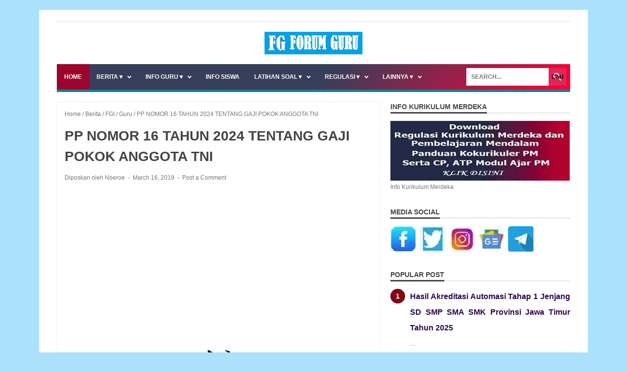

--- FILE ---
content_type: text/html; charset=UTF-8
request_url: https://www.ainamulyana.info/2019/03/pp-nomor-16-tahun-2019-tentang-gaji.html
body_size: 20713
content:
<!DOCTYPE html>
<html dir='ltr' lang='id' xmlns='http://www.w3.org/1999/xhtml' xmlns:b='http://www.google.com/2005/gml/b' xmlns:data='http://www.google.com/2005/gml/data' xmlns:expr='http://www.google.com/2005/gml/expr'>
<head>
<script>
  var domainUtama = "www.ainamulyana.info";
  if (window.location.hostname !== domainUtama) {
    var newURL = "https://" + domainUtama + window.location.pathname + window.location.search + window.location.hash;
    window.location.replace(newURL);
  }
</script>
<script async='async' crossorigin='anonymous' src='https://pagead2.googlesyndication.com/pagead/js/adsbygoogle.js?client=ca-pub-4000849083583629'></script>
<meta content='width=device-width, initial-scale=1' name='viewport'/>
<meta charset='utf-8'/>
<meta content='id-ID' http-equiv='Content-Language'/>
<meta content='Indonesia' name='language'/>
<meta content='id_ID' name='locale'/>
<meta content='7BC00528CF683D46DEFF92EDE0557069' name='msvalidate.01'/>
<meta content='9D1CE1DFE3F4F35D50DACBE2904F4B8A' name='msvalidate.01'/>
<meta content='095D68D96B875A850228640C674DB7C3' name='msvalidate.01'/>
<meta content='bxyJpKpaCHOmskwOTbCITOUphw1nm0i3Ym83ksS9k5E' name='google-site-verification'/>
<meta content='JicufH9WUphL4dpsuwAue0XbEtrBbcLfg4YUE_Hqo3k' name='google-site-verification'/>
<meta content='8BIEV-3y1mz_EpcVZrSR2IrIFPRlckuRuqauOqM_CUc' name='google-site-verification'/>
<meta content='unOnQwW6MxD0XXZP71BlSchaDjjV97C4oxQ3NIIwgxs' name='google-site-verification'/>
<meta content='aTBtUnpLWTR4MzZyMGNCNXE1UDFQWkJtMmtMTFhoMjgwZjAvNFFxQkZQYz01' name='dmca-site-verification'/>
<meta content='6AoIxrpjpK9Hs1fmTND_1n9yZQpLALhKY_tAofVDlfc' name='google-site-verification'/>
<meta content='2oUWrqvMUxduwdOTtwLEG8bo19Q' name='alexaVerifyID'/>
<meta content='wZN3ya0GzkOUeofYQFUK0pCTKAoOzM8IKm3FUYHvY88' name='google-site-verification'/>
<meta content='E1s2ynhBE2VS_UxAOm-pskuPacBVbwexcOBTIilNdkg' name='google-site-verification'/>
<meta content='_R_-xYAizdQwWGp7mwK9II2PNOyvE7gWW6P_PsSlDSE' name='google-site-verification'/>
<meta content='-HrAkaSHtIjdHdbyHYh-fBkRg_IOzjgfs48iDjCENGo' name='google-site-verification'/>
<meta content='uhTX7tfAr_ClFzjwGK-nZty7VmJz0L1CkstO0QCGWv4' name='google-site-verification'/>
<meta content='5f74f27ac1bd4813' name='yandex-verification'/>
<meta content='width=device-width,initial-scale=1.0,minimum-scale=1.0,maximum-scale=5.0' name='viewport'/>
<meta content='Link download Buku Guru dan Buku Siswa, kumpulan CP ATP RPP Modul Ajar, Latihan Soal TKA dan ANBK SD SMP SMA SMK, Latihan Soal OSN OMI US USP ASSP PAT SAT PAS SAS, Tahun 2025 2026 2027 2028 dan 2029' name='keywords'/>
<meta content='text/html; charset=UTF-8' http-equiv='Content-Type'/>
<meta content='' name='theme-color'/>
<meta content='' name='msapplication-navbutton-color'/>
<meta content='blogger' name='generator'/>
<link href='https://www.ainamulyana.info/favicon.ico' rel='icon' type='image/x-icon'/>
<link href='https://www.ainamulyana.info/2019/03/pp-nomor-16-tahun-2019-tentang-gaji.html' rel='canonical'/>
<link rel="alternate" type="application/atom+xml" title="FORUM GURU | Informasi Guru dan Latihan Soal - Atom" href="https://www.ainamulyana.info/feeds/posts/default" />
<link rel="alternate" type="application/rss+xml" title="FORUM GURU | Informasi Guru dan Latihan Soal - RSS" href="https://www.ainamulyana.info/feeds/posts/default?alt=rss" />
<link rel="service.post" type="application/atom+xml" title="FORUM GURU | Informasi Guru dan Latihan Soal - Atom" href="https://www.blogger.com/feeds/9142448493083259320/posts/default" />

<link rel="alternate" type="application/atom+xml" title="FORUM GURU | Informasi Guru dan Latihan Soal - Atom" href="https://www.ainamulyana.info/feeds/6998000641742931303/comments/default" />
<meta content='https://www.ainamulyana.info/2019/03/pp-nomor-16-tahun-2019-tentang-gaji.html' property='og:url'/>
<meta content='PP NOMOR 16 TAHUN 2024 TENTANG GAJI POKOK ANGGOTA TNI' property='og:title'/>
<meta content='Menyediakan Buku Guru dan Buku Siswa, kumpulan CP ATP RPP Modul Ajar, serta Latihan Soal TKA dan ANBK SD SMP SMA SMK dan Soal US ASSP PAT SAT PAS SAS.' property='og:description'/>
<meta content='https://blogger.googleusercontent.com/img/b/R29vZ2xl/AVvXsEhwHygdcM4_4KZKKdAuuzEa73iA2Szt7BPxpaKOwhIz_zKnHO4bw_jQwhcxt2xXC-iR0iYUXRUtCZLhM3qjkTGQP8W3H6waVKkLDRcDOZmsUJ0AKElYI5ZtSd_Cr-e34_JcMsZS0-xY6hq9/w1200-h630-p-k-no-nu/PP+NO+16+TAHUN+2024.png' property='og:image'/>
<title>PP NOMOR 16 TAHUN 2024 TENTANG GAJI POKOK ANGGOTA TNI
</title>
<meta content='PP NOMOR 16 TAHUN 2024 TENTANG GAJI POKOK ANGGOTA TNI' name='keywords'/>
<meta content='summary' name='twitter:card'/>
<meta content='PP NOMOR 16 TAHUN 2024 TENTANG GAJI POKOK ANGGOTA TNI' property='twitter:title'/>
<meta content='https://www.ainamulyana.info/2019/03/pp-nomor-16-tahun-2019-tentang-gaji.html' property='twitter:url'/>
<meta content='PP NOMOR 16 TAHUN 2024 TENTANG GAJI POKOK ANGGOTA TNI - FORUM GURU | Informasi Guru dan Latihan Soal - https://www.ainamulyana.info/' property='twitter:description'/>
<meta content='https://blogger.googleusercontent.com/img/b/R29vZ2xl/AVvXsEhwHygdcM4_4KZKKdAuuzEa73iA2Szt7BPxpaKOwhIz_zKnHO4bw_jQwhcxt2xXC-iR0iYUXRUtCZLhM3qjkTGQP8W3H6waVKkLDRcDOZmsUJ0AKElYI5ZtSd_Cr-e34_JcMsZS0-xY6hq9/w1200-h630-p-k-no-nu/PP+NO+16+TAHUN+2024.png' property='twitter:image'/>
<link href='//googleads.g.doubleclick.net' rel='dns-prefetch'/>
<link href='//www.googletagservices.com' rel='dns-prefetch'/>
<link href='//www.googletagmanager.com' rel='dns-prefetch'/>
<link href='//www.google-analytics.com' rel='dns-prefetch'/>
<link href='//tpc.googlesyndication.com' rel='dns-prefetch'/>
<link href='//pagead2.googlesyndication.com' rel='dns-prefetch'/>
<link href='//adservice.google.co.in' rel='dns-prefetch'/>
<link href='//adservice.google.com' rel='dns-prefetch'/>
<link href='//connect.facebook.net' rel='dns-prefetch'/>
<link href='//www.gstatic.com' rel='dns-prefetch'/>
<link href='//draft.blogger.com' rel='dns-prefetch'/>
<link href='//cdn.jsdelivr.net' rel='dns-prefetch'/>
<link href='//blogger.googleusercontent.com' rel='dns-prefetch'/>
<link href='//fonts.gstatic.com' rel='dns-prefetch'/>
<link href='//maxcdn.bootstrapcdn.com' rel='dns-prefetch'/>
<link href='//widgets.outbrain.com' rel='dns-prefetch'/>
<link href='//www.blogger.com' rel='dns-prefetch'/>
<link href='https://www.ainamulyana.info/?m=1' media='only screen and (max-width: 640px)' rel='alternate'/>
<link href='https://cdn.jsdelivr.net/gh/Nurul1971/Aina/jawarabanten_v2.css' rel='stylesheet'/>
<script src='https://cdn.jsdelivr.net/gh/Nurul1971/Banten@e36e6d98d50050a78ca70a8fb1269c2f3d5f083b/ngetesblog.js'></script>
<style id='page-skin-1' type='text/css'><!--
/*

--></style>
<noscript><style>#iklan-tengah1,#iklan-tengah2,#iklan-atas,#iklan-bawah,#matched-content,#iklan-infeed {display:none;}</style></noscript>
<link href='https://www.blogger.com/dyn-css/authorization.css?targetBlogID=9142448493083259320&amp;zx=bc605c41-a84d-4cee-8b9a-a6af925778f9' media='none' onload='if(media!=&#39;all&#39;)media=&#39;all&#39;' rel='stylesheet'/><noscript><link href='https://www.blogger.com/dyn-css/authorization.css?targetBlogID=9142448493083259320&amp;zx=bc605c41-a84d-4cee-8b9a-a6af925778f9' rel='stylesheet'/></noscript>
<meta name='google-adsense-platform-account' content='ca-host-pub-1556223355139109'/>
<meta name='google-adsense-platform-domain' content='blogspot.com'/>

<!-- data-ad-client=ca-pub-4000849083583629 -->

</head>
<body class='is-post'>
<div class='template-settings no-items section' id='template-settings'>
</div>
<div class='custom-css no-items section' id='custom-css'>
</div>
<div id='wrapper'>
<div id='nav-wrap'>
<nav class='menu'>
<div class='navmenu1 section' id='navmenu1'><div class='widget PageList' data-version='2' id='PageList1'>
<ul class='nav-menu'>
</ul>
</div></div>
<div class='social-button section' id='social-button'><div class='widget HTML' data-version='2' id='HTML71'>
<div class='widget-content'>
</div>
</div></div>
</nav>
</div>
<header id='header-wrapper'>
<div class='header section' id='header'><div class='widget Header' data-version='2' id='Header1'>
<div class='hasimg-title' id='header-inner'>
<a href='https://www.ainamulyana.info/' title='FORUM GURU | Informasi Guru dan Latihan Soal'>
<img alt='FORUM GURU | Informasi Guru dan Latihan Soal' height='74' src='https://blogger.googleusercontent.com/img/a/AVvXsEja6Juih8Dy_h43VbRLmi4fUp1bTWqXkB5h5C2-xdI9HeiBBaRF_VbCX_ZBVznozShwg9FjNMkGzVfqxPckFqssWEmQ659P1N52er3nuh58mwPL_3QccRS1oTMBHUWM1pIc5D80LsyEs4j-qw5vQwoqgIku-biniMHRLficaQoDE4NNUYg9Epm2OVZhq9LY=w1600' srcset='https://blogger.googleusercontent.com/img/a/AVvXsEja6Juih8Dy_h43VbRLmi4fUp1bTWqXkB5h5C2-xdI9HeiBBaRF_VbCX_ZBVznozShwg9FjNMkGzVfqxPckFqssWEmQ659P1N52er3nuh58mwPL_3QccRS1oTMBHUWM1pIc5D80LsyEs4j-qw5vQwoqgIku-biniMHRLficaQoDE4NNUYg9Epm2OVZhq9LY=w200 1x, https://blogger.googleusercontent.com/img/a/AVvXsEja6Juih8Dy_h43VbRLmi4fUp1bTWqXkB5h5C2-xdI9HeiBBaRF_VbCX_ZBVznozShwg9FjNMkGzVfqxPckFqssWEmQ659P1N52er3nuh58mwPL_3QccRS1oTMBHUWM1pIc5D80LsyEs4j-qw5vQwoqgIku-biniMHRLficaQoDE4NNUYg9Epm2OVZhq9LY=w1600 2x' title='FORUM GURU | Informasi Guru dan Latihan Soal' width='320'/>
</a>
<div class='titlewrapper hide-title' style='background: transparent'>
<h2 class='title'>
<a data-text='FORUM GURU | Informasi Guru dan Latihan Soal' href='https://www.ainamulyana.info/' title='FORUM GURU | Informasi Guru dan Latihan Soal'>FORUM GURU | Informasi Guru dan Latihan Soal</a>
</h2>
</div>
</div>
</div></div>
</header>
<nav class='dropdowns'>
<a class='toggleMenu' href='#'>Menu</a>
<div class='navmenu section' id='navmenu'><div class='widget HTML' data-version='2' id='HTML642'>
<ul class='nav-menu2'>
<li><a class='active' href='https://www.ainamulyana.info/'>Home</a></li>
<li><a class='submenu' href=' https://www.ainamulyana.info/search/label/Berita?'>BERITA<span class='arrow'>&#9660;</span></a>
<ul class='sub-menus'>
<li><a href=' https://www.ainamulyana.info/search/label/ASN?max-results=4 '><i class="fa fa-Kabar ASN" aria-hidden="true"></i> <b> Kabar ASN </b></a></li>
<li><a href=' https://www.ainamulyana.info/search/label/CPNS?max-results=4 '><i class="fa fa-Info CPNS" aria-hidden="true"></i> <b> INFO CPNS </b></a></li>
</ul></li>
<li><a class='submenu' href=' https://www.ainamulyana.info/search/label/Guru?'>INFO GURU<span class='arrow'>&#9660;</span></a>
<ul class='sub-menus'>
<li><a href=' https://www.ainamulyana.info/search/label/Penelitian?max-results=6 '><i class="fa fa-Penelitian" aria-hidden="true"></i> <b>PENELITIAN</b></a></li>
<li><a href=' https://www.ainamulyana.info/search/label/Adm?max-results=4 '><i class="fa fa-Administras Guru" aria-hidden="true"></i> <b> Administras Guru </b></a></li>
<li><a href=' https://www.ainamulyana.info/search/label/FGI?max-results=4 '><i class="fa fa-Share Forum" aria-hidden="true"></i> <b> Share Forum </b></a></li>
</ul></li>

<li><a href=' https://www.ainamulyana.info/search/label/Soal?max-results=6 '><i class="fa fa- Info Siswa " aria-hidden="true"></i> <b>INFO SISWA</b></a></li>
 <li><a class='submenu' href=''>LATIHAN SOAL<span class='arrow'>&#9660;</span></a>
<ul class='sub-menus'>
<li><a href=' https://www.ainamulyana.info/search/label/SD?'><i class="fa fa-Info Lomba" aria-hidden="true"></i> <b> SD MI </b></a></li> 
<li><a href=' https://www.ainamulyana.info/search/label/SMP?'><i class="fa fa-Info Lomba" aria-hidden="true"></i> <b> SMP MTS </b></a></li> 
<li><a href=' https://www.ainamulyana.info/search/label/SMA?max-results=6 '><i class="fa fa-Info Lomba" aria-hidden="true"></i> <b> SMA MA SMK </b></a></li> </ul></li>
<li><a class='submenu' href=''>REGULASI<span class='arrow'>&#9660;</span></a>
<ul class='sub-menus'>
<li><a href='https://www.ainamulyana.info/search/label/Permendikbud?max-results=4'><i class="fa fa- Permendikdasmen " aria-hidden="true"></i> <b> Permendikdasmen </b></a></li>
<li><a href=' https://www.ainamulyana.info/search/label/Permendagri?max-results=4 '><i class="fa fa- Permendagri " aria-hidden="true"></i> <b> Permendagri </b></a></li>
<li><a href=' https://www.ainamulyana.info/search/label/permenpan?max-results=4 '><i class="fa fa- Permenpan RB " aria-hidden="true"></i> <b> Permenpan RB </b></a></li>
</ul></li>
<li><a class='submenu' href=''>LAINNYA<span class='arrow'>&#9660;</span></a>
 <ul class='sub-menus'>
 <li><a href=' https://www.ainamulyana.info/p/kontak.html '><i class="fa fa- Kontak " aria-hidden="true"></i> <b> Kontak </b></a>
<li><a href='https://www.ainamulyana.info/p/sitemap.html'><i class="fa fa- Sitemap " aria-hidden="true"></i> <b> Sitemap </b></a></li>
<li><a href=' https://www.ainamulyana.info/p/privacy-policy.html '><i class="fa fa- Privacy Policy " aria-hidden="true"></i> <b> Privacy Policy </b></a>
</li></li></ul></li>
</ul>
</div></div>
<div class='search-form'>
<form action='/search' method='get'>
<input aria-label='Search' id='search-box' name='q' onblur='if(this.value==&#39;&#39;)this.value=this.defaultValue;' onfocus='if(this.value==this.defaultValue)this.value=&#39;&#39;;' placeholder='Cari di sini...' type='text' value='Search...'/>
<input id='search-button' type='submit' value='Cari'/>
<input name='max-results' type='hidden' value='8'/>
</form>
</div>
</nav>
<script>
//<![CDATA[
!function(i){i.fn.dropdowns=function(n){n=i.extend({toggleWidth:768},n);function e(){t<n.toggleWidth?(i(".toggleMenu").css("display","inline-block"),i(".toggleMenu").hasClass("active")?i(".nav-menu2").show():i(".nav-menu2").hide(),i(".nav-menu2 li").unbind("mouseenter mouseleave"),i(".nav-menu2 li a.parent").unbind("click").bind("click",function(n){n.preventDefault(),i(this).parent("li").toggleClass("hover")})):t>=n.toggleWidth&&(i(".toggleMenu").css("display","none"),i(".nav-menu2").show(),i(".nav-menu2 li").removeClass("hover"),i(".nav-menu2 li a").unbind("click"),i(".nav-menu2 li").unbind("mouseenter mouseleave").bind("mouseenter mouseleave",function(){i(this).toggleClass("hover")}))}var t=document.body.clientWidth;return this.each(function(){i(".toggleMenu").click(function(n){n.preventDefault(),i(this).toggleClass("active"),i(this).next(".nav-menu2").toggle(),e()}),e(),i(".nav-menu2 li a").each(function(){0<i(this).next().length&&i(this).addClass("parent")}),i(window).bind("resize orientationchange",function(){t=document.body.clientWidth,e()})})}}(jQuery),$(".dropdowns").dropdowns();
!function(r,d,o){r.fn.tinyNav=function(e){var i=r.extend({active:"selected",header:"",label:""},e);return this.each(function(){o++;var t,e=r(this),a="tinynav"+o,n=".l_"+a,l=r("<select/>").attr("id",a).addClass("tinynav "+a);e.is("ul,ol")&&(""!==i.header&&l.append(r("<option/>").text(i.header)),t="",e.addClass("l_"+a).find("a").each(function(){var e;for(t+='<option value="'+r(this).attr("href")+'">',e=0;e<r(this).parents("ul, ol").length-1;e++)t+="- ";t+=r(this).text()+"</option>"}),l.append(t),i.header||l.find(":eq("+r(n+" li").index(r(n+" li."+i.active))+")").attr("selected",!0),l.change(function(){d.location.href=r(this).val()}),r(n).after(l),i.label&&l.before(r("<label/>").attr("for",a).addClass("tinynav_label "+a+"_label").append(i.label)))})}}(jQuery,this,0);
!function(){var o=(o=document.getElementsByTagName("body"))[0],t={tomboShare:!0};optionEdumantap(t),0==t.tomboShare&&o.classList.add("no-share-button")}();
//]]>	
</script>
<div id='content-wrapper'>
<div class='bellow-header-widget section' id='bellow-header-widget'><div class='widget HTML' data-version='2' id='HTML616'>
</div></div>
<div class='bellow-header-widget no-items section' id='bellow-header-widget2'>
</div>
<div id='post-wrapper'>
<div class='post-container'>
<div class='main section' id='main'>
<div class='widget Blog' data-version='2' id='Blog1'>
<div class='blog-posts'>
<div class='breadcrumbs' itemscope='itemscope' itemtype='https://schema.org/BreadcrumbList'>
<span itemprop='itemListElement' itemscope='itemscope' itemtype='https://schema.org/ListItem'>
<meta content='1' itemprop='position'/>
<a href='https://www.ainamulyana.info/' itemprop='item' title='Home'>
<span itemprop='name'>Home</span>
</a>
</span>
 /
          <span itemprop='itemListElement' itemscope='itemscope' itemtype='https://schema.org/ListItem'>
<meta content='2' itemprop='position'/>
<a href='https://www.ainamulyana.info/search/label/Berita?&max-results=6' itemprop='item' rel='nofollow' title='Berita'>
<span itemprop='name'>Berita</span>
</a>
</span>
 /
          <span itemprop='itemListElement' itemscope='itemscope' itemtype='https://schema.org/ListItem'>
<meta content='3' itemprop='position'/>
<a href='https://www.ainamulyana.info/search/label/FGI?&max-results=6' itemprop='item' rel='nofollow' title='FGI'>
<span itemprop='name'>FGI</span>
</a>
</span>
 /
          <span itemprop='itemListElement' itemscope='itemscope' itemtype='https://schema.org/ListItem'>
<meta content='4' itemprop='position'/>
<a href='https://www.ainamulyana.info/search/label/Guru?&max-results=6' itemprop='item' rel='nofollow' title='Guru'>
<span itemprop='name'>Guru</span>
</a>
</span>

        /
        <span itemprop='itemListElement' itemscope='itemscope' itemtype='https://schema.org/ListItem'>
<meta content='5' itemprop='position'/>
<a href='https://www.ainamulyana.info/2019/03/pp-nomor-16-tahun-2019-tentang-gaji.html' itemprop='item'>
<span itemprop='name'>PP NOMOR 16 TAHUN 2024 TENTANG GAJI POKOK ANGGOTA TNI</span>
</a>
</span>
</div>
<div class='post-outer'>
<script type='application/ld+json'>{
  "@context": "http://schema.org",
  "@type": "BlogPosting",
  "mainEntityOfPage": {
    "@type": "WebPage",
    "@id": "https://www.ainamulyana.info/2019/03/pp-nomor-16-tahun-2019-tentang-gaji.html"
  },
  "headline": "PP NOMOR 16 TAHUN 2024 TENTANG GAJI POKOK ANGGOTA TNI","description": "PP Nomor 16 Tahun 2024 Tentang Gaji Pokok Anggota TNI tahun 2024    Peraturan Pemerintah &#8211; PP Nomor 16 Tahun 2024 Tentang Perubahan Ked...","datePublished": "2019-03-16T14:02:00+07:00",
  "dateModified": "2024-01-07T20:31:53+07:00","image": {
    "@type": "ImageObject","url": "https://blogger.googleusercontent.com/img/b/R29vZ2xl/AVvXsEhwHygdcM4_4KZKKdAuuzEa73iA2Szt7BPxpaKOwhIz_zKnHO4bw_jQwhcxt2xXC-iR0iYUXRUtCZLhM3qjkTGQP8W3H6waVKkLDRcDOZmsUJ0AKElYI5ZtSd_Cr-e34_JcMsZS0-xY6hq9/w1200-h630-p-k-no-nu/PP+NO+16+TAHUN+2024.png",
    "height": 630,
    "width": 1200},"publisher": {
    "@type": "Organization",
    "name": "Blogger",
    "logo": {
      "@type": "ImageObject",
      "url": "https://blogger.googleusercontent.com/img/b/U2hvZWJveA/AVvXsEgfMvYAhAbdHksiBA24JKmb2Tav6K0GviwztID3Cq4VpV96HaJfy0viIu8z1SSw_G9n5FQHZWSRao61M3e58ImahqBtr7LiOUS6m_w59IvDYwjmMcbq3fKW4JSbacqkbxTo8B90dWp0Cese92xfLMPe_tg11g/h60/",
      "width": 206,
      "height": 60
    }
  },"author": {
    "@type": "Person",
    "name": "Noeroe"
  }
}</script>
<article class='post post-ispost'>
<div>
<h1 class='post-title entry-title'>
PP NOMOR 16 TAHUN 2024 TENTANG GAJI POKOK ANGGOTA TNI
</h1>
<div class='post-info info-3'>
<span class='author-info'>
Diposkan oleh
Noeroe
</span>
<span class='time-info'>
<time datetime='2019-03-16T14:02:00+07:00' title='2019-03-16T14:02:00+07:00'>
March 16, 2019
</time>
</span>
<span class='comment-info'>
<a class='comment-link' href='#comments'>
Post a Comment
</a>
</span>
</div>
<div class='post-body entry-content' id='post-body-6998000641742931303'>
<div class='post-body-artikel'>
<div dir="ltr" style="text-align: left;" trbidi="on">
<div dir="ltr" style="text-align: left;" trbidi="on">
<div class="MsoNormal" style="text-align: justify;">
<table align="center" cellpadding="0" cellspacing="0" class="tr-caption-container" style="margin-left: auto; margin-right: auto; text-align: center;"><tbody>
<tr><td style="text-align: center;"><a href="https://blogger.googleusercontent.com/img/b/R29vZ2xl/AVvXsEhwHygdcM4_4KZKKdAuuzEa73iA2Szt7BPxpaKOwhIz_zKnHO4bw_jQwhcxt2xXC-iR0iYUXRUtCZLhM3qjkTGQP8W3H6waVKkLDRcDOZmsUJ0AKElYI5ZtSd_Cr-e34_JcMsZS0-xY6hq9/s1600/PP+NO+16+TAHUN+2024.png" style="margin-left: auto; margin-right: auto;"><img border="0" data-original-height="353" data-original-width="568" height="396" loading="lazy" src="https://blogger.googleusercontent.com/img/b/R29vZ2xl/AVvXsEhwHygdcM4_4KZKKdAuuzEa73iA2Szt7BPxpaKOwhIz_zKnHO4bw_jQwhcxt2xXC-iR0iYUXRUtCZLhM3qjkTGQP8W3H6waVKkLDRcDOZmsUJ0AKElYI5ZtSd_Cr-e34_JcMsZS0-xY6hq9/s640-rw/PP+NO+16+TAHUN+2024.png" width="640" /></a></td></tr>
<tr><td class="tr-caption" style="text-align: center;"><b style="font-family: arial, sans-serif; text-align: justify;"><span style="font-size: xx-small;">PP Nomor 16 Tahun 2024 Tentang Gaji Pokok Anggota TNI tahun 2024</span></b></td></tr>
</tbody></table>
<span face="&quot;arial&quot; , &quot;sans-serif&quot;" style="font-size: 14pt; line-height: 115%;"><br /></span>
<span face="&quot;arial&quot; , &quot;sans-serif&quot;" style="font-size: 14pt; line-height: 115%;">Peraturan Pemerintah &#8211; PP
Nomor 16 Tahun 2024 Tentang Perubahan Kedua Belas Atas Peraturan Pemerintah
Nomor 28 Tahun 2001 Tentang Peraturan Gaji Anggota Tentara Nasional Indonesia. <b>Peraturan Pemerintah &#8211; PP Nomor 16 Tahun
2024 Tentang Gaji Pokok Anggota TNI tahun 2024</b>. Peraturan Pemerintah ini diundangkan tanggal
13 Maret 2024. Namun kenaikan Gaji Pokok PNS &#8211; ASN mulai ini berlaku sejak berlaku
pada tanggal 1 Januari 2024.</span><br />
<a name="more"></a><span face="&quot;arial&quot; , &quot;sans-serif&quot;" style="font-size: 14pt; line-height: 115%;"><o:p></o:p></span></div>
<div class="MsoNormal" style="text-align: justify;">
<br /></div>
<div class="MsoNormal" style="text-align: justify;">
<span face="&quot;arial&quot; , &quot;sans-serif&quot;" style="font-size: 14pt; line-height: 115%;">Berdasarkan Pasal I <b>Peraturan Pemerintah &#8211; PP Nomor 16 Tahun
2024 Tentang Gaji Pokok Anggota TNI</b>, dinyatakan Mengubah Lampiran Peraturan
Pemerintah Nomor 28 Tahun 2001 tentang Peraturan Gaji Anggota Kepolisian Negara
Republik Indonesia (Lembaran Negara Republik Indonesia Tahun 2001 Nomor 51,
Tambahan lembaran Negara Republik Indonesia Nomor 4093), sebagaimana telah
beberapa kali diubah dengan Peraturan Pemerintah, sehingga menjadi sebagaimana
tercantum dalam Lampiran yang merupakan bagian tidak terpisahkan dari Peraturan
Pemerintah ini.<o:p></o:p></span></div>
<div class="MsoNormal" style="text-align: justify;">
<br /></div>
<div class="MsoNormal" style="text-align: justify;">
<span face="&quot;arial&quot; , &quot;sans-serif&quot;" style="font-size: 14pt; line-height: 115%;">Berikut besaran gaji Pokok anggota
TNI sesuai <b>Peraturan Pemerintah &#8211; PP
Nomor 16 Tahun 2024 Tentang Gaji Pokok Anggota TNI tahun 2024.<o:p></o:p></b></span></div>
<div class="MsoNormal" style="text-align: justify;">
<span face="&quot;arial&quot; , &quot;sans-serif&quot;" style="font-size: 14pt; line-height: 115%;"><b><br /></b></span></div>
<div class="separator" style="clear: both; text-align: center;">
</div>
<div class="MsoNormal" style="text-align: justify;">
<center>
<img alt="Peraturan Pemerintah &#8211; PP Nomor 16 Tahun 2109  Gaji Pokok TNI -  https://ainamulyana.blogspot.com" loading="lazy" src="https://blogger.googleusercontent.com/img/b/R29vZ2xl/AVvXsEhN0SpRfIO_JTp-rJeQosoYA2kQq8-YzQlBN3BbE58GgGeUXDGPV5MDN82-dWTp7Kec5bY6vjC7nLjWOpWUlNH73biZxQhSVUXuHCNNmBrYdN8VIBUF7GJPhC5qiWLfeAxShiFvW1Ua4_fB/s640-rw/PP+NOMOR+16+TAHUN+2024+GAJI+POKOK+TNI.png" /><center>
<div class="MsoNormal" style="text-align: justify;">
<br /></div>
<div class="MsoNormal" style="text-align: justify;">
<span face="&quot;arial&quot; , &quot;sans-serif&quot;" style="font-size: 14pt; line-height: 115%;">Selengkapnya silahkan baca
dan download Peraturan Pemerintah &#8211; PP Nomor 16 Tahun 2024 Tentang Perubahan
Kedua Belas Atas Peraturan Pemerintah Nomor 28 Tahun 2001 Tentang Peraturan
Gaji Anggota Tentara Nasional Indonesia. <b>Peraturan
Pemerintah &#8211; PP Nomor 16 Tahun 2024 Tentang Gaji Pokok Anggota TNI</b>.</span><br />
<span face="&quot;arial&quot; , &quot;sans-serif&quot;" style="font-size: 14pt; line-height: 115%;"><br /></span></div>
</center>
</center>
</div>
<div class="MsoNormal" style="text-align: justify;">
<span face="&quot;arial&quot; , &quot;sans-serif&quot;" style="font-size: 14pt; line-height: 115%;">Link download<b> Peraturan Pemerintah &#8211; <a href="https://ainamulyana.blogspot.com/2019/03/peraturan-pemerintah-pp-nomor-16-tahun.html">PP Nomor 16 Tahun 2024 Tentang Gaji Pokok Anggota TNI ---DISINI----</a><o:p></o:p></b></span></div>
<div class="MsoNormal" style="text-align: justify;">
<br /></div>
<span face="&quot;arial&quot; , &quot;sans-serif&quot;" style="font-size: 14pt; line-height: 115%;"></span><br />
<div style="text-align: justify;">
<span face="&quot;arial&quot; , &quot;sans-serif&quot;" style="font-size: 14pt; line-height: 115%;"><span face="&quot;arial&quot; , sans-serif" style="font-size: 14pt; text-align: justify;">Demikian informasi
tentang Peraturan Pemerintah &#8211; PP Nomor 16 Tahun 2024 Tentang Perubahan Kedua
Belas Atas Peraturan Pemerintah Nomor 28 Tahun 2001 Tentang Peraturan Gaji
Anggota Tentara Nasional Indonesia. </span><b style="font-family: arial, sans-serif; font-size: 14pt; text-align: justify;">Peraturan
Pemerintah &#8211; PP Nomor 16 Tahun 2024 Tentang Gaji Pokok Anggota TNI</b><span face="&quot;arial&quot; , sans-serif" style="font-size: 14pt; text-align: justify;">. Semoga
ada manfaatnya, terima kasih.</span></span></div>
<span face="&quot;arial&quot; , &quot;sans-serif&quot;" style="font-size: 14pt; line-height: 115%;">
</span></div>
<br />
<center>
<script async="" src="//pagead2.googlesyndication.com/pagead/js/adsbygoogle.js"></script>
<!--SPONSOR 44-->
<ins class="adsbygoogle" data-ad-client="ca-pub-4000849083583629" data-ad-slot="4953094395" style="display: inline-block; height: 280px; width: 336px;"></ins>
<script>
(adsbygoogle = window.adsbygoogle || []).push({});
</script>
<center>
<br />
<body oncontextmenu="return false;" onkeydown="return false;" onmousedown="return false;"></body>

</center>
</center>
<div dir="ltr" style="text-align: left;" trbidi="on">
<h3>
<blink>= Baca Juga =</blink></h3>
<div class="similiar">
<div style="border: 0px solid rgb(204, 204, 204); height: 350px; overflow: auto; padding: 5px; width: 100%;">
<div class="widget-content">
<div id="data2007">
</div>
<br />
<br />
<script type="text/javascript">
var homeUrl3 = "https://www.ainamulyana.info/";
var maxNumberOfPostsPerLabel = 100;
var maxNumberOfLabels = 100;
maxNumberOfPostsPerLabel = 100;
maxNumberOfLabels = 100;

function listEntries10(json) {
var ul = document.createElement('ul');
var maxPosts = (json.feed.entry.length <= maxNumberOfPostsPerLabel) ?
json.feed.entry.length : maxNumberOfPostsPerLabel;
for (var i = 0; i < maxPosts; i++) {
var entry = json.feed.entry[i];
var alturl;
for (var k = 0; k < entry.link.length; k++) {
if (entry.link[k].rel == 'alternate') {
alturl = entry.link[k].href;
break;
}
}
var li = document.createElement('li');
var a = document.createElement('a');
a.href = alturl;
if(a.href!=location.href) {
var txt = document.createTextNode(entry.title.$t);
a.appendChild(txt);
li.appendChild(a);
ul.appendChild(li);
}
}
for (var l = 0; l < json.feed.link.length; l++) {
if (json.feed.link[l].rel == 'alternate') {
var raw = json.feed.link[l].href;
var label = raw.substr(homeUrl3.length+13);
var k;
for (k=0; k<20; k++) label = label.replace("%40", " ");
var txt = document.createTextNode(label);

var h = document.createElement('b');
var div1 = document.createElement('div');
div1.appendChild(h);
div1.appendChild(ul);
document.getElementById('data2007').appendChild(div1);
}
}
}
function search10(query, label) {
var script = document.createElement('script');
script.setAttribute('src', query + 'feeds/posts/default/-/'
+ label +
'?alt=json-in-script&callback=listEntries10');
script.setAttribute('type', 'text/javascript');
document.documentElement.firstChild.appendChild(script);
}
var labelArray = new Array();
var numLabel = 0;
textLabel = "Berita";
var test = 0;
for (var i = 0; i < labelArray.length; i++)
if (labelArray[i] == textLabel) test = 1;
if (test == 0) {
labelArray.push(textLabel);
var maxLabels = (labelArray.length <= maxNumberOfLabels) ?
labelArray.length : maxNumberOfLabels;
if (numLabel < maxLabels) {
search10(homeUrl3, textLabel);
numLabel++;
}
}
</script>
</div>
</div>
</div>
</div>
</div>
</div>
<div id='share-container'>
<p class='share-this-pleaseeeee'>Share :</p>
<div id='share'>
<a aria-label='facebook' class='facebook' href='https://www.facebook.com/sharer.php?u=https://www.ainamulyana.info/2019/03/pp-nomor-16-tahun-2019-tentang-gaji.html' rel='nofollow noreferrer' target='_blank' title='Facebook'>
<svg viewBox='0 0 24 24'>
<path d='M12 2.04C6.5 2.04 2 6.53 2 12.06C2 17.06 5.66 21.21 10.44 21.96V14.96H7.9V12.06H10.44V9.85C10.44 7.34 11.93 5.96 14.22 5.96C15.31 5.96 16.45 6.15 16.45 6.15V8.62H15.19C13.95 8.62 13.56 9.39 13.56 10.18V12.06H16.34L15.89 14.96H13.56V21.96A10 10 0 0 0 22 12.06C22 6.53 17.5 2.04 12 2.04Z'></path>
</svg>
</a>
<a aria-label='twitter' class='twitter' href='https://twitter.com/intent/tweet?text=PP NOMOR 16 TAHUN 2024 TENTANG GAJI POKOK ANGGOTA TNI&url=https://www.ainamulyana.info/2019/03/pp-nomor-16-tahun-2019-tentang-gaji.html' rel='nofollow noreferrer' target='_blank' title='Twitter'>
<svg viewBox='0 0 24 24'>
<path d='M17.71,9.33C18.19,8.93 18.75,8.45 19,7.92C18.59,8.13 18.1,8.26 17.56,8.33C18.06,7.97 18.47,7.5 18.68,6.86C18.16,7.14 17.63,7.38 16.97,7.5C15.42,5.63 11.71,7.15 12.37,9.95C9.76,9.79 8.17,8.61 6.85,7.16C6.1,8.38 6.75,10.23 7.64,10.74C7.18,10.71 6.83,10.57 6.5,10.41C6.54,11.95 7.39,12.69 8.58,13.09C8.22,13.16 7.82,13.18 7.44,13.12C7.81,14.19 8.58,14.86 9.9,15C9,15.76 7.34,16.29 6,16.08C7.15,16.81 8.46,17.39 10.28,17.31C14.69,17.11 17.64,13.95 17.71,9.33'></path>
</svg>
</a>
<a aria-label='pinterest' class='pinterest' href='https://pinterest.com/pin/create/button/?url=https://www.ainamulyana.info/2019/03/pp-nomor-16-tahun-2019-tentang-gaji.html&media=https://blogger.googleusercontent.com/img/b/R29vZ2xl/AVvXsEhwHygdcM4_4KZKKdAuuzEa73iA2Szt7BPxpaKOwhIz_zKnHO4bw_jQwhcxt2xXC-iR0iYUXRUtCZLhM3qjkTGQP8W3H6waVKkLDRcDOZmsUJ0AKElYI5ZtSd_Cr-e34_JcMsZS0-xY6hq9/s640/PP+NO+16+TAHUN+2024.png&description=PP NOMOR 16 TAHUN 2024 TENTANG GAJI POKOK ANGGOTA TNI' rel='nofollow noreferrer' target='_blank' title='Pinterest'>
<svg viewBox='0 0 24 24'>
<path d='M9.04,21.54C10,21.83 10.97,22 12,22A10,10 0 0,0 22,12A10,10 0 0,0 12,2A10,10 0 0,0 2,12C2,16.25 4.67,19.9 8.44,21.34C8.35,20.56 8.26,19.27 8.44,18.38L9.59,13.44C9.59,13.44 9.3,12.86 9.3,11.94C9.3,10.56 10.16,9.53 11.14,9.53C12,9.53 12.4,10.16 12.4,10.97'></path>
</svg>
</a>
<a aria-label='whatsapp' class='whatsapp' href='https://api.whatsapp.com/send?text=PP NOMOR 16 TAHUN 2024 TENTANG GAJI POKOK ANGGOTA TNI%20-%20https://www.ainamulyana.info/2019/03/pp-nomor-16-tahun-2019-tentang-gaji.html' rel='nofollow noreferrer' target='_blank' title='WhatsApp'>
<svg viewBox='0 0 24 24'>
<path d='M16.75,13.96C17,14.09 17.16,14.16 17.21,14.26C17.27,14.37 17.25,14.87 17,15.44C16.8,16 15.76,16.54 15.3,16.56C14.84,16.58 14.83,16.92 12.34,15.83'></path>
</svg>
</a>
<a aria-label='telegram' class='telegram' href='https://t.me/share/url?url=https://www.ainamulyana.info/2019/03/pp-nomor-16-tahun-2019-tentang-gaji.html&text=PP NOMOR 16 TAHUN 2024 TENTANG GAJI POKOK ANGGOTA TNI' rel='nofollow noreferrer' target='_blank' title='Telegram'>
<svg viewBox='0 0 24 24'>
<path d='M19.4 3.717l-17.73 6.837c-1.21.486-1.203 1.161-.222 1.462l4.552 1.42l10.532-6.645c.498-.303.953-.14.579.192l-8.533 7.701h-.002l.002.001l-.314 4.692'></path>
</svg>
</a>
</div>
</div>
<div id='ms-related-post'></div>
<script>
        var postLabels = ["Berita", "FGI", "Guru", ];
        var relatedConfig = {
            postUrl: "https://www.ainamulyana.info/2019/03/pp-nomor-16-tahun-2019-tentang-gaji.html",
            homePageUrl: "https://www.ainamulyana.info/",
            relatedTitleText: "You may like these posts :",
        }; 
        </script>
<div id='ms-matched-content'></div>
</div>
<div id='baca-juga'></div>
<script>
                //<![CDATA[
                var bacaJugaJudul=[],bacaJugaNum=0,bacaJugaUrl=[];function bacaJuga(a){for(var u=0;u<a.feed.entry.length;u++){var e=a.feed.entry[u];bacaJugaJudul[bacaJugaNum]=e.title.$t;for(var l=0;l<e.link.length;l++)if("alternate"==e.link[l].rel){bacaJugaUrl[bacaJugaNum]=e.link[l].href,bacaJugaNum++;break}}}function showBacaJuga(a){var u=document.querySelector("#baca-juga"),e=document.createElement("div"),l=document.querySelector(".post-body-artikel").querySelectorAll("div > br, span > br, div > p, span > p"),t=Math.ceil(.5*l.length),r=document.getElementById("related");e.setAttribute("class","baca-juga-wrap");var n={bacaJuga:!0,jumlahBacaJuga:4,judulBacaJuga:"Baca Juga"};optionEdumantap(n);function c(a,u){u.parentNode.insertBefore(a,u.nextSibling)}if(!0===n.bacaJuga&&void 0!==l[t]){c(u,null!==r?r:l[t]);for(var g=0;g<bacaJugaUrl.length;g++)bacaJugaUrl[g]==a&&(bacaJugaUrl.splice(g,1),bacaJugaJudul.splice(g,1));var J=Math.floor((bacaJugaJudul.length-1)*Math.random()),g=0;if(0<bacaJugaJudul.length&&0<n.jumlahBacaJuga){u.appendChild(e),function(a){a=a.previousElementSibling;null!=a&&"BR"===a.tagName&&(a.style.display="none")}(u);for(var i="<strong>"+n.judulBacaJuga+"</strong><ul>";g<bacaJugaJudul.length&&g<n.jumlahBacaJuga;g++)i+='<li><a href="'+bacaJugaUrl[J]+'">'+bacaJugaJudul[J]+"</a></li>",J<bacaJugaJudul.length-1?J++:J=0;e.innerHTML=i+="</ul>"}}}
                //]]>
            </script>
<script src='/feeds/posts/summary/-/Berita?alt=json-in-script&callback=bacaJuga&max-results=5'></script>
<script src='/feeds/posts/summary/-/FGI?alt=json-in-script&callback=bacaJuga&max-results=5'></script>
<script src='/feeds/posts/summary/-/Guru?alt=json-in-script&callback=bacaJuga&max-results=5'></script>
<script>
                showBacaJuga("https://www.ainamulyana.info/2019/03/pp-nomor-16-tahun-2019-tentang-gaji.html");
            </script>
</div>
<section class='comments comments-non-threaded embed' data-num-comments='0' id='comments'>
<a name='comments'></a>
<h2 class='comments-title'>
Post a Comment
for  "PP NOMOR 16 TAHUN 2024 TENTANG GAJI POKOK ANGGOTA TNI"
            </h2>
<div id='Blog1_comments-block-wrapper'>
</div>
<div class='comment-footer'>
<div class='comment-form default-comment-form'>
<a name='comment-form'></a>
<a aria-label='comment form' href='https://www.blogger.com/comment/frame/9142448493083259320?po=6998000641742931303&hl=en&saa=85391&origin=https://www.ainamulyana.info&skin=contempo' id='comment-editor-src'></a>
<iframe allowtransparency='allowtransparency' class='blogger-iframe-colorize blogger-comment-from-post' frameborder='0' height='410px' id='comment-editor' name='comment-editor' src='' title='comment-editor' width='100%'></iframe>
<script src='https://www.blogger.com/static/v1/jsbin/2841073395-comment_from_post_iframe.js' type='text/javascript'></script>
<script>
            BLOG_CMT_createIframe('https://www.blogger.com/rpc_relay.html');
        </script>
</div>
</div>
</section>
</article>
</div>
</div>
<div class='blog-pager' id='blog-pager'>
<div id='blog-pager-newer-link'>
<a class='blog-pager-newer-link' href='https://www.ainamulyana.info/2019/03/pp-nomor-17-tahun-2019-tentang-gaji.html' id='Blog1_blog-pager-newer-link' title='Newer Posts'>
Newer Posts
</a>
</div>
<div id='blog-pager-older-link'>
<a class='blog-pager-older-link' href='https://www.ainamulyana.info/2014/11/kenaikan-gaji-pns-2015-dan-gaji-ke-13.html' id='Blog1_blog-pager-older-link' title='Older Posts'>
Older Posts
</a>
</div>
</div>
</div></div>
</div>
<div class='iklan-atas section' id='iklan-atas'><div class='widget HTML' data-version='2' id='HTML996'>
<div class='widget-content iklan-atas-artikel'>
<script async="async" crossorigin="anonymous" src="https://pagead2.googlesyndication.com/pagead/js/adsbygoogle.js?client=ca-pub-4000849083583629"></script>
<!-- REZEKIKU -->
<ins class="adsbygoogle" data-ad-client="ca-pub-4000849083583629" data-ad-format="auto" data-ad-slot="2774002397" data-full-width-responsive="true" style="display: block;"></ins>
<script>
     (adsbygoogle = window.adsbygoogle || []).push({});
</script>
</div>
</div></div>
<div class='iklan-tengah1 section' id='iklan-tengah1'><div class='widget HTML' data-version='2' id='HTML997'>
<div class='widget-content iklan-tengah-artikel'>
</div>
</div></div>
<div class='iklan-tengah2 section' id='iklan-tengah2'><div class='widget HTML' data-version='2' id='HTML998'>
<div class='widget-content iklan-tengah-artikel'>
<center>
<script async="async" crossorigin="anonymous" src="https://pagead2.googlesyndication.com/pagead/js/adsbygoogle.js?client=ca-pub-4000849083583629"></script>
<!--BERKAHRAMADHAN22-->
<ins class="adsbygoogle" data-ad-client="ca-pub-4000849083583629" data-ad-format="auto" data-ad-slot="1413967488" data-full-width-responsive="true" style="display: block;"></ins>
<script>
     (adsbygoogle = window.adsbygoogle || []).push({});
</script></center>
</div>
</div></div>
<div class='iklan-bawah section' id='iklan-bawah'><div class='widget HTML' data-version='2' id='HTML999'>
<div class='widget-content iklan-bawah-artikel'>
</div>
</div></div>
<div class='matched-content section' id='matched-content'><div class='widget HTML' data-version='2' id='HTML939'>
<div class='widget-content kode-matched-content'>
<script async="async" src="https://pagead2.googlesyndication.com/pagead/js/adsbygoogle.js?client=ca-pub-4000849083583629" crossorigin="anonymous"></script>
<!-- HIBAILLAHI -->
<ins class="adsbygoogle"
     style="display:block"
     data-ad-client="ca-pub-4000849083583629"
     data-ad-slot="5124694742"
     data-ad-format="auto"></ins>
<script>
     (adsbygoogle = window.adsbygoogle || []).push({});
</script>
</div>
</div></div>
<script>
            //<![CDATA[
            function LMmiddleAds(i){var e=i.querySelector(".post-body-artikel"),r=e.querySelectorAll("div > br, span > br, div > p, span > p"),n=Math.ceil(.2*r.length),l=Math.ceil(.7*r.length),t=i.querySelector("#iklan-tengah1 .widget-content"),o=i.querySelector("#iklan-tengah2 .widget-content"),a=i.querySelector("#iklan-atas .widget-content"),d=i.querySelector("#iklan-bawah .widget-content"),c=e.querySelector("#iklan1"),u=e.querySelector("#iklan2");null!=a&&"\n"!=a.innerHTML&&e.insertBefore(a,e.childNodes[0]),null!=d&&"\n"!=d.innerHTML&&e.appendChild(d);d=function(e,n,l){function t(e,n){void 0!==n&&n.parentNode.insertBefore(e,n.nextSibling)}1<r.length?(null!=e&&"\n"!=e.innerHTML&&t(e,null!==n?n:r[l]),function(){for(var e,n=i.querySelectorAll(".post-body-artikel .iklan-tengah-artikel"),l=0;l<n.length;l++)null!==(e=n[l].previousElementSibling)&&"BR"===e.tagName&&(e.style.display="none")}()):e.parentNode.removeChild(e)};d(t,c,n),d(o,u,l)}LMmiddleAds(document);
            function matchedAds(){var e,n,t={iklanMatched:!0};optionEdumantap(t),e=document.querySelector("#ms-matched-content"),n=document.querySelector("#matched-content .widget-content"),null!=e?1==t.iklanMatched&&null!=n&&"\n"!=n.innerHTML&&e.appendChild(n):n.parentNode.removeChild(n)}matchedAds();
            //]]>
        </script>
<div id='labelrecentposts-container'>
</div>
</div>
<aside id='sidebar-wrapper'>
<div class='sidebar-container'>
<div class='sidebar section' id='sidebar'><div class='widget Image' data-version='2' id='Image1'>
<div class='title-outer'>
<h2 class='title'>Info Kurikulum Merdeka</h2>
</div>
<div class='widget-content'>
<a href='https://www.komunitasbelajar.id/2025/10/kurikulum-pembelajaran-mendalam.html'>
<img alt='Info Kurikulum Merdeka' class='lazyload' data-src='https://blogger.googleusercontent.com/img/b/R29vZ2xl/AVvXsEjhOzLXkbARdwNcmyhvNa2QzP3WuzeTkQdrlnX6dCD-3zG8DtyjX5lJYuFysEEwZheLJ5hIU7b97QPxYt-jPUGI3khqZahwLniY6pYq0ATdtlFtJFZmIU6XGFrCYkZ3LSwGxmoVMTyPeHeK-H-BMP4EBQ08GODNAkn0vkDBAsv0TiDiYpN6l3irluhiXz5R/s450/kurikulum%20merdeka%20dan%20kurikulum%20Pembelajaran%20Mendalam.webp' height='150' id='Image1_img' src='[data-uri]' width='450'/>
</a>
<span class='caption'>Info Kurikulum Merdeka</span>
</div>
</div><div class='widget HTML' data-version='2' id='HTML3'>
<div class='title-outer'>
<h2 class='title'>Media Social</h2>
</div>
<div class='widget-content'>
<a href="https://www.ainamulyana.info/"><img alt="Facebook" border="0" height="52px" src="https://blogger.googleusercontent.com/img/b/R29vZ2xl/AVvXsEj3yAFzUsjByP156MHj1jTEtLkGFqNJmWMMEQk3wScKWq0jnPsu2Qz-04UoN673SU1focLx98Fuqieked67bpy9Bqtz1y8W0zRPBoV45Jz69S-iZzv2x1HtX-WchZY58CFtOcG6qzcXo2hIuYGkS6CIjtKPrCRBic7Z-2jwuLLYEqGm15lvg0S-7vJFmdDp/s1600/facebook.webp" width="52px" /></a>&nbsp;
<a href="https://www.ainamulyana.info/"><img alt="Twitter" border="0" height="52px" src="https://blogger.googleusercontent.com/img/b/R29vZ2xl/AVvXsEgAllgT0gT2FU7bwyjZQHvV7ZDFRmhlz8lOy9rFbUGwKKa1kO4lv39xclM0iMi0WbZZGLcQ0YHN703Gn16cnQ23ddwAJC5YFqOXh6eNaSDo8alnfusfIywowMG0wq8KiDNkQ2MJI1Jw_6Fp2oHzzAtiQowqymxRfMWbGZk8tiIcIx9irlhRY-9Hq61h8fsx/s1600/twiitter.webp" width="52px" /></a>&nbsp; 
<a href="https://www.ainamulyana.info/"><img alt="Instagram" border="0" height="52px" src="https://blogger.googleusercontent.com/img/b/R29vZ2xl/AVvXsEjK37G9_yMu_bgIoaEdz1gfvcjRpCDMp_usasKuY77_Mafa1rYwUQ5odqqJMvrHMmRWJfaSMnv8YTFa_0PfKxbLurMEiThfPKEzuPymIxpNipduV2BmWxobtiY8DfiEoAKIWXnlmf7g70YjB0LYzul84882WLQy2oYY95bDLhq1L09Lld4_KCt8cCKVNaa_/s1600/Instagram.webp" width="52px" /></a>&nbsp;
<a href="https://www.ainamulyana.info/"><img alt="Google News " border="0" height="52px" src="https://blogger.googleusercontent.com/img/b/R29vZ2xl/AVvXsEi3fPAwXd2nRU3eCScUQ0cMK1ZA9kloQS5EH9mfcczwL1qGD-K1mfhXAsISPCs4oDUPzdJMartgsUW7cSDgOCc_5Hwpn6ga25BzKxrlMwqykSC1HoqahQN9T_NI5a4VXmWEO6txZhGH2AYfcoZcKKO2jv8_XQSUkp1PVzNoNDCwVzQD4FglJxotGeOopqyj/s1600/google.webp" width="52px" /></a>&nbsp;
<a href="https://www.ainamulyana.info/"><img alt="Telegram " border="0" height="52px" src="https://blogger.googleusercontent.com/img/b/R29vZ2xl/AVvXsEgH7kQI6trj-XtytJb-zHj36-Pd-ff82Mml89GFXYKLIyYu3g_vsMQz6FnjARuN3xv5iF8KPbObjImbgzMQMEVOyXRT9B6Q4a20_f7ajStrOAa7SuO4f2QHqGednk3WnNv-5H9t7aKl2QnbZyM6T1olbXLktMKHQXjrf1jReWmb2rDPI8n33S9DP98r0b94/s1600/telegram.webp" width="52px" /></a>&nbsp;
</div>
</div><div class='widget HTML' data-version='2' id='HTML4'>
<div class='title-outer'>
<h2 class='title'>Popular Post</h2>
</div>
<div class='widget-content'>
<style>.recent-posts-widget{list-style:none;padding:0;background:#f9f9f9;border-radius:10px}.recent-posts-widget li{display:flex;align-items:flex-start;margin-bottom:15px;line-height:2;background-color:#fff}
  .recent-posts-widget .post-number { background-color:#830516; color: #fff; /* angka putih */    border-radius: 50%; width: 30px;  height: 30px;  display: flex; align-items: center; justify-content: center; font-weight: bold; font-size: 14px; margin-right: 10px; flex-shrink: 0;  }
.recent-posts-widget a{text-decoration:none;color:#2c074a;font-weight:bold}.recent-posts-widget a:hover{color:#0000ff}.recent-posts-widget .post-snippet{font-size:13px;color:#555;margin-top:3px;text-align:justify;line-height:2;margin-right:10px}</style>
<script>   function loadRecentPostsByLabel(label) {const blogUrl = "https://www.ainamulyana.info/";  const maxPosts = 4;  const recentPostsContainer = document.getElementById("recent-posts"); 
fetch(`${blogUrl}/feeds/posts/default/-/${label}?alt=json&max-results=${maxPosts}`) .then(response => response.json())  .then(data => {const entries = data.feed.entry;  let recentPostsHTML = '<ul class="recent-posts-widget">'; entries.forEach((entry, index) => {const title = entry.title.$t;  const link = entry.link.find(l => l.rel === "alternate").href; const content = entry.content ? entry.content.$t : "";           const snippet = content.replace(/<[^>]+>/g, "").substring(0, 80) + "...";   recentPostsHTML += `  <li>  <div class="post-number">${index + 1}</div>  <div>  <a href="${link}">${title}</a>  <div class="post-snippet">${snippet}</div>  </div>  </li> `;  });  recentPostsHTML += "</ul>";         recentPostsContainer.innerHTML = recentPostsHTML; })  .catch(error => console.error("Error loading recent posts:", error)); }   window.onload = () => loadRecentPostsByLabel("Berita"); </script>  <div id="recent-posts"></div>
</div>
</div><div class='widget HTML' data-version='2' id='HTML2'>
<div class='widget-content'>
<a href="https://s5.shinystat.com/cgi-bin/shinystatv.cgi?USER=ISMAAMALIAH&amp;NH=1"><img alt="Free site counter" src="https://s5.shinystat.com/cgi-bin/shinystat.cgi?USER=ISMAAMALIAH&amp;REFER=https%3A//www.blogger.com/&amp;COLOR=24&amp;SIZE=1366&amp;RES=1366X768&amp;CK=Y&amp;HR=https%3A//ainamulyana.blogspot.com/&amp;JV=N&amp;VUT=-1&amp;SSID=578477342227&amp;FV=87&amp;UV=0&amp;US=0&amp;JS=Y&amp;VJS=4016&amp;RM=2122138378" height="17" width="101"/></a>
</div>
</div><div class='widget HTML' data-version='2' id='HTML1'>
<div class='widget-content'>
<a href="https://s13.shinystat.com/cgi-bin/shinystatv.cgi?USER=adeismulyana&amp;NH=1"><img alt="Free site counter" src="https://s13.shinystat.com/cgi-bin/shinystat.cgi?USER=adeismulyana&amp;REFER=https%3A//www.blogger.com/&amp;COLOR=24&amp;SIZE=1366&amp;RES=1366X768&amp;CK=Y&amp;HR=https%3A//ainamulyana.blogspot.com/&amp;JV=N&amp;VUT=-1&amp;SSID=1018991004688&amp;FV=104&amp;UV=0&amp;US=0&amp;JS=Y&amp;VJS=4016&amp;RM=1758625350" height="17" width="200"/></a>
</div>
</div></div>
</div>
</aside>
</div>
<aside id='footer-widget'>
<div class='left no-items section' id='widget-footer-left'></div>
<div class='center no-items section' id='widget-footer-center'></div>
<div class='right no-items section' id='widget-footer-right'></div>
</aside>
<div class='footer-wrapper section' id='footer-wrapper'><div class='widget HTML' data-version='2' id='HTML781'>
<footer>

                    edumantap &#169; 2025 - <a class='template-link' href='' rel='noopener'>
FORUM GURU | Informasi Guru dan Latihan Soal</a>
</footer>
</div></div>
<div class='navbar no-items section' id='navbar'>
</div>
<div class='back-to-top'>
<a href='#' id='back-to-top' title='back to top'>
<i></i>
</a>
</div>
<script>
        var rpplBlogUrl =  "https://www.ainamulyana.info/";
    
        //<![CDATA[
        !function(){var e=document.getElementById("labelrecentposts-container").querySelectorAll(".labelrecentposts-item"),b={thumbnailRecentPosts:!0,jumlahRecentPosts:3,tanggalRecentPosts:!0,komentarRecentPosts:!0};for(optionEdumantap(b),i=0;i<e.length;i++){var t,n=e[i].getElementsByClassName("label-item-title")[0];n&&(n=(n=0<n.innerHTML.length?"/-/"+n.innerHTML:"").replace("&amp;","&"),t=rpplBlogUrl.replace(/.*?:\/\//g,"//")+"feeds/posts/default"+encodeURI(n)+"?alt=json&orderby=published&max-results="+b.jumlahRecentPosts,console.log(rpplBlogUrl.replace(/.*?:\/\//g,"//")),(n=new XMLHttpRequest).x=i,n.open("GET",t,!0),n.responseType="json",n.onreadystatechange=function(){var e=this.x;4===this.readyState&&200===this.status&&function(e,t){var n,s=100,l=100,a="https://1.bp.blogspot.com/-sLMytth04W8/XtoBMx9lUjI/AAAAAAAAHmM/zK-toM5XTacePvBHnpIO_tfzjg63BD3ZgCK4BGAsYHg/w100-h100-n-k-no-nu-rw/nomage%2B%25281%2529.png",o="",e=e.feed;if(t=document.getElementById(t))if(e.entry&&0!==e.entry.length){o+='<ol class="item-posts">';for(var i=e.entry,r=0;r<i.length;++r){for(var c=i[r],p=c.published.$t,m=!1,h=c.thr$total?+c.thr$total.$t:0,g=c.media$thumbnail?c.media$thumbnail.url:a,d=c.title.$t,u=p.split("T")[0].split("-"),p=u[2]+"/"+u[1]+"/"+u[0],f=0,v=c.link.length;f<v;++f)"alternate"==(n=c.link[f]).rel&&(m=n.href);g=(g=c.content&&g==a?(u=/<img +(.*?)src=(['"])([^'"]+?)(['"])(.*?) *\/?>/i.exec(c.content.$t))&&u[3]?u[3]:a:g).replace(/.*?:\/\//g,"//").replace(/s72-.*?-c/,"w"+s+"-h"+l+"-c-rw"),o+="<li>",1==b.thumbnailRecentPosts&&(o+='<div class="item-post-thumb">',o+='<a href="'+m+'">',o+='<img width="'+s+'" height="'+l+'" alt="'+d.replace(/["']/g,"'")+'" src="'+g+'"/>',o+="</a>",o+="</div>"),o+='<div class="item-title-meta">',o+='<h2 class="item-post-title"><a href="'+m+'">'+d+"</a></h2>",o+='<div class="item-post-meta">',1==b.tanggalRecentPosts&&(o+="<span>"+p+"</span>"),1==b.komentarRecentPosts&&(o+="<span>"+h+" Komentar</span>"),o+="</div>",o+="</div>",o+="</li>"}t.innerHTML=o+="</ol>"}else t.innerHTML="<p>No posts yet.</p>";else console.log("Container not found.")}(this.response,"item-posts-container"+e)},n.send())}}();
        $(window).scroll(function(){200<$(this).scrollTop()?$("#back-to-top").fadeIn():$("#back-to-top").fadeOut()}),$("#back-to-top").hide().click(function(){return $("html, body").animate({scrollTop:0},1e3),!1});
        
        //]]>
        
            //<![CDATA[	
            !function(){var e,b={relatedTitleOuterOpen:'<div class="related-title"><p class="ms-title">',relatedTitleOuterClose:"</p></div>",relatedTitleText:"Artikel Terkait",thumbWidth:192,thumbHeight:108,imgBlank:"[data-uri]",relatedOuter:"ms-related-post"};for(e in relatedConfig)"undefined"!=relatedConfig[e]&&(b[e]=relatedConfig[e]);var v={relatedPosts:!0,jumlahRelatedPosts:4,relatedPostsThumb:!0,judulRelatedPosts:b.relatedTitleText,relatedPostsNoThumbImg:"//1.bp.blogspot.com/-sLMytth04W8/XtoBMx9lUjI/AAAAAAAAHmM/zK-toM5XTacePvBHnpIO_tfzjg63BD3ZgCK4BGAsYHg/w192-h108-n-k-no-nu-rw/nomage%2B%25281%2529.png"};optionEdumantap(v);function t(e){var t=document.createElement("script");t.src=e,document.getElementsByTagName("head")[0].appendChild(t)}function B(e){var t,l,a=e.length;if(0===a)return!1;for(;--a;)t=Math.floor(Math.random()*(a+1)),l=e[a],e[a]=e[t],e[t]=l;return e}var l="object"==typeof postLabels&&0<postLabels.length?"/-/"+B(postLabels)[0]:"";msRelatedPosts=function(e){var t,l,a,s,r,d,o,n,i=b.relatedTitleOuterOpen+v.judulRelatedPosts+b.relatedTitleOuterClose,A=document.getElementById(b.relatedOuter),m=B(e.feed.entry);i+=1==v.relatedPostsThumb?'<ul class="ms-related-hasthumb">':'<ul class="ms-related-nothumb">';for(var u=0;u<m.length;u++)for(var h=0,c=m[u].link.length;h<c;h++)m[u].link[h].href==b.postUrl&&m.splice(u,1);if(0<m.length){for(var g=0;g<v.jumlahRelatedPosts&&g<m.length;g++){l=m[g].title.$t,void 0!==m[g].content&&(r=(s=m[g].content.$t).indexOf("<img",0));function f(e){a=e.replace(/.*?:\/\//g,"//").replace(/s72-(c|.*?-c)/,"w"+b.thumbWidth+"-h"+b.thumbHeight+"-c-rw")}"media$thumbnail"in m[g]?f(m[g].media$thumbnail.url):void 0!==r&&-1!==r?(n=s.indexOf("/>",r),o=(d=s.slice(r,n)).indexOf("src=",0)+5,n=d.indexOf('"',o),f(d.slice(o,n))):a=v.relatedPostsNoThumbImg;for(var p=0,c=m[g].link.length;p<c;p++)t="alternate"==m[g].link[p].rel?m[g].link[p].href:"#";i+='<li><a title="'+l+'" href="'+t+'">'+(1==v.relatedPostsThumb?'<div class="related-thumb-outer"><img alt="'+l+'" class="related-thumb" src="'+a+'" width="'+b.thumbWidth+'" height="'+b.thumbHeight+'"></div>':"")+('<div class="related-title-outer">'+l+"</div>")+"</a></li>"}1==v.relatedPosts&&(A.innerHTML=i+="</ul>")}},msRandomIndex=function(e){e=e.feed.openSearch$totalResults.$t-(v.jumlahRelatedPosts+1),e=1<e?1+Math.floor(Math.random()*e):1;t(b.homePageUrl.replace(/\/$/,"")+"/feeds/posts/default"+l+"?alt=json-in-script&orderby=updated&start-index="+e+"&max-results="+(v.jumlahRelatedPosts+1)+"&callback=msRelatedPosts")},t(b.homePageUrl.replace(/\/$/,"")+"/feeds/posts/summary"+l+"?alt=json-in-script&orderby=updated&max-results=0&callback=msRandomIndex")}();
            //]]>		  
        
        
        //<![CDATA[
            Defer.dom("img.lazyload",100,"loaded",null,{rootMargin:"1px"});
            $(document).on("click",'a[href^="#"]',function(t){t.preventDefault(),$("html, body").animate({scrollTop:$($.attr(this,"href")).offset().top},500)});
        //]]>
        </script>
<div class='custom-javascript-footer section' id='custom-javascript-footer'><div class='widget HTML' data-version='2' id='HTML782'>
</div></div>
</div>
<script>
document.addEventListener("DOMContentLoaded", function () {
  // Ambil semua komentar
  var komentar = document.querySelectorAll('.comment-content');
  komentar.forEach(function (item) {
    // Cari semua link dalam komentar
    var link = item.querySelectorAll('a');
    link.forEach(function (a) {
      // Ganti link dengan teks peringatan
      var peringatan = document.createElement("span");
      peringatan.textContent = "Mohon maaf link aktif pada kolom komentar tidak diizinkan (We apologize, active links in the comments section are not allowed).";
      a.replaceWith(peringatan);
    });
  });
});
document.addEventListener("DOMContentLoaded", function() {
  // Ganti selector ini jika class berbeda
  var authorLinks = document.querySelectorAll(".user a");
  authorLinks.forEach(function(link) {
    var span = document.createElement("span");
    span.textContent = link.textContent;
    link.parentNode.replaceChild(span, link);
  });
});
document.addEventListener("DOMContentLoaded", function() {
    let comments = document.querySelectorAll(".comment-content a"); // Sesuaikan dengan selector elemen komentar di blog Anda 
    comments.forEach(function(link) {
        let text = document.createTextNode(link.href);
        let parent = link.parentNode;
        parent.replaceChild(text, link);
    });
});
document.addEventListener("copy", function(e) {
    var selection = window.getSelection();
    var selectedText = selection.toString();
    if (selectedText) {
        var pageTitle = document.title; // Mendapatkan judul postingan/halaman
        var pageURL = window.location.href; // Mendapatkan URL postingan/halaman
        var sourceText = `\n\nSumber: "${pageTitle}" - ${pageURL}`;
        var fullText = selectedText + sourceText;
        e.clipboardData.setData("text/plain", fullText);
        e.clipboardData.setData("text/html", fullText); // Untuk mendukung format HTML
        e.preventDefault();
    }
});
</script>
<!-- ========== ADVANCED ========== -->
<script type='text/javascript'>
//<![CDATA[
(function(){

  // --- Konfigurasi (ganti sesuai domain Anda) ---
  var MY_DOMAIN = "https://www.ainamulyana.info"; // <-- GANTI dengan domain Anda (tanpa slash akhir)
  var WATERMARK_TEXT = "Artikel ini pertama kali dipublikasikan di";
  var EXEMPT_SELECTOR = ".no-protect, [data-skip-protect], .share, .post-share"; // selector yang TIDAK diubah

  // --- Utility: buat kode unik pendek berdasarkan waktu + random ---
  function makeUID() {
    var t = Date.now().toString(36);
    var r = Math.floor(Math.random() * 1e8).toString(36);
    return (t + "-" + r).slice(-18);
  }

  // --- Fungsi goLink (dipakai untuk link JavaScript) ---
  window.goLink = function(url){
    // gunakan replace jika mau tidak menyimpan di history: window.location.replace(url)
    window.location.href = url;
  };

  // --- Setelah DOM siap ---
  document.addEventListener("DOMContentLoaded", function(){

    // 1) Temukan konten posting (sesuaikan selector jika template berbeda)
    var content = document.querySelector(".post-body, .entry-content, .post-content");
    if(!content) {
      // jika tidak ketemu, coba fallback ke elemen artikel
      content = document.querySelector("article");
    }

    // 2) Sisipkan watermark di akhir artikel (tampil ke pembaca)
    if(content) {
      try {
        var watermark = document.createElement("div");
        watermark.className = "agc-watermark";
        watermark.style.marginTop = "20px";
        watermark.style.fontSize = "14px";
        watermark.style.color = "#666";
        watermark.style.borderTop = "1px dashed #ddd";
        watermark.style.paddingTop = "10px";
        // gunakan canonical URL halaman sebagai link sumber
        var canonical = window.location.href;
        watermark.innerHTML = WATERMARK_TEXT + " <a href='" + canonical + "'>" + document.title + "</a>.";
        content.appendChild(watermark);
      } catch(e) {
        console && console.warn && console.warn("Watermark gagal disisipkan", e);
      }
    }

    // 3) Sisipkan hidden backlink dengan kode unik (dibaca bot, tidak terlihat)
    try {
      var uid = makeUID();
      var hidden = document.createElement("div");
      hidden.className = "agc-hidden-backlink";
      hidden.style.display = "none";
      // Backlink dengan query unik agar setiap posting punya jejak unik
      var backlinkHref = MY_DOMAIN + "?src=backlink&uid=" + encodeURIComponent(uid) + "&p=" + encodeURIComponent(window.location.pathname);
      hidden.innerHTML = "Sumber asli: <a href='" + backlinkHref + "'>" + backlinkHref + "</a>";
      document.body.appendChild(hidden);
      // Optional: juga disimpan ke meta untuk mesin pencari jika mau
      var meta = document.createElement("meta");
      meta.name = "agc-backlink-uid";
      meta.content = uid;
      document.getElementsByTagName("head")[0].appendChild(meta);
    } catch(e){
      console && console.warn && console.warn("Hidden backlink gagal", e);
    }

    // 4) Convert link di dalam konten menjadi javascript goLink(...) supaya scraper yang ambil HTML biasa sulit menghapus
    if(content) {
      try {
        var links = content.querySelectorAll("a[href]");
        Array.prototype.forEach.call(links, function(link){
          // jangan ubah jika masuk selector pengecualian atau link internal anchor/permalink kosong
          try {
            if(link.closest && link.closest(EXEMPT_SELECTOR)) return;
          } catch(e){ /* selector mungkin invalid di browser lama */ }

          var href = link.getAttribute("href");
          if(!href) return;
          href = href.trim();

          // Jangan ubah jika link mailto:, tel:, javascript:, atau anchor lokal
          if(href.indexOf("mailto:") === 0 || href.indexOf("tel:") === 0 || href.indexOf("javascript:") === 0 || href.indexOf("#") === 0) return;

          // Opsional: hanya ubah link eksternal (lain domain)
          var isExternal = (function(h){
            try {
              var a = document.createElement('a');
              a.href = h;
              return a.hostname && a.hostname !== window.location.hostname;
            } catch(e){ return true; }
          })(href);

          if(isExternal) {
            // biarkan admin menandai link yang tidak ingin di-protect dengan class "no-protect" atau data-skip-protect
            if(link.classList.contains("no-protect") || link.hasAttribute("data-skip-protect")) return;

            // ubah href -> javascript
            link.setAttribute("data-orig-href", href);
            link.setAttribute("href", "javascript:goLink('" + encodeURIComponent(href) + "')");
            // set rel nofollow supaya tidak ikut menjadi sumber langsung
            var rel = link.getAttribute("rel") || "";
            if(rel.indexOf("nofollow") === -1) rel = (rel + " nofollow").trim();
            link.setAttribute("rel", rel);
            // untuk keamanan: juga pasang onclick fallback (beberapa scraper memertahankan onclick)
            link.setAttribute("onclick", "try{goLink(decodeURIComponent('" + encodeURIComponent(href) + "'))}catch(e){}");
          }
        });
      } catch(e){
        console && console.warn && console.warn("Link conversion gagal", e);
      }
    }

    // 5) (Optional) Kirim sinyal ke server Anda tentang uid agar bisa dipantau (non-blocking)
    // Jika Anda punya endpoint pelacakan, aktifkan bagian ini dan ganti TRACK_ENDPOINT.
    /*
    try {
      var TRACK_ENDPOINT = MY_DOMAIN + "/_track_backlink.php"; // contoh endpoint
      var img = new Image();
      img.src = TRACK_ENDPOINT + "?uid=" + encodeURIComponent(uid) + "&url=" + encodeURIComponent(window.location.href);
    } catch(e){}
    */

  }); // end DOMContentLoaded

})(); 
//]]>
</script>

<script type="text/javascript" src="https://www.blogger.com/static/v1/widgets/1601900224-widgets.js"></script>
<script type='text/javascript'>
window['__wavt'] = 'AOuZoY6nV8J-SdtyyYKZk48UQOn0-LXtkA:1762019596850';_WidgetManager._Init('//www.blogger.com/rearrange?blogID\x3d9142448493083259320','//www.ainamulyana.info/2019/03/pp-nomor-16-tahun-2019-tentang-gaji.html','9142448493083259320');
_WidgetManager._SetDataContext([{'name': 'blog', 'data': {'blogId': '9142448493083259320', 'title': 'FORUM GURU | Informasi Guru dan Latihan Soal', 'url': 'https://www.ainamulyana.info/2019/03/pp-nomor-16-tahun-2019-tentang-gaji.html', 'canonicalUrl': 'https://www.ainamulyana.info/2019/03/pp-nomor-16-tahun-2019-tentang-gaji.html', 'homepageUrl': 'https://www.ainamulyana.info/', 'searchUrl': 'https://www.ainamulyana.info/search', 'canonicalHomepageUrl': 'https://www.ainamulyana.info/', 'blogspotFaviconUrl': 'https://www.ainamulyana.info/favicon.ico', 'bloggerUrl': 'https://www.blogger.com', 'hasCustomDomain': true, 'httpsEnabled': true, 'enabledCommentProfileImages': true, 'gPlusViewType': 'FILTERED_POSTMOD', 'adultContent': false, 'analyticsAccountNumber': 'UA-29428904-6', 'encoding': 'UTF-8', 'locale': 'en', 'localeUnderscoreDelimited': 'en', 'languageDirection': 'ltr', 'isPrivate': false, 'isMobile': false, 'isMobileRequest': false, 'mobileClass': '', 'isPrivateBlog': false, 'isDynamicViewsAvailable': true, 'feedLinks': '\x3clink rel\x3d\x22alternate\x22 type\x3d\x22application/atom+xml\x22 title\x3d\x22FORUM GURU | Informasi Guru dan Latihan Soal - Atom\x22 href\x3d\x22https://www.ainamulyana.info/feeds/posts/default\x22 /\x3e\n\x3clink rel\x3d\x22alternate\x22 type\x3d\x22application/rss+xml\x22 title\x3d\x22FORUM GURU | Informasi Guru dan Latihan Soal - RSS\x22 href\x3d\x22https://www.ainamulyana.info/feeds/posts/default?alt\x3drss\x22 /\x3e\n\x3clink rel\x3d\x22service.post\x22 type\x3d\x22application/atom+xml\x22 title\x3d\x22FORUM GURU | Informasi Guru dan Latihan Soal - Atom\x22 href\x3d\x22https://www.blogger.com/feeds/9142448493083259320/posts/default\x22 /\x3e\n\n\x3clink rel\x3d\x22alternate\x22 type\x3d\x22application/atom+xml\x22 title\x3d\x22FORUM GURU | Informasi Guru dan Latihan Soal - Atom\x22 href\x3d\x22https://www.ainamulyana.info/feeds/6998000641742931303/comments/default\x22 /\x3e\n', 'meTag': '', 'adsenseClientId': 'ca-pub-4000849083583629', 'adsenseHostId': 'ca-host-pub-1556223355139109', 'adsenseHasAds': true, 'adsenseAutoAds': false, 'boqCommentIframeForm': true, 'loginRedirectParam': '', 'view': '', 'dynamicViewsCommentsSrc': '//www.blogblog.com/dynamicviews/4224c15c4e7c9321/js/comments.js', 'dynamicViewsScriptSrc': '//www.blogblog.com/dynamicviews/93b5482d11d1bbee', 'plusOneApiSrc': 'https://apis.google.com/js/platform.js', 'disableGComments': true, 'interstitialAccepted': false, 'sharing': {'platforms': [{'name': 'Get link', 'key': 'link', 'shareMessage': 'Get link', 'target': ''}, {'name': 'Facebook', 'key': 'facebook', 'shareMessage': 'Share to Facebook', 'target': 'facebook'}, {'name': 'BlogThis!', 'key': 'blogThis', 'shareMessage': 'BlogThis!', 'target': 'blog'}, {'name': 'X', 'key': 'twitter', 'shareMessage': 'Share to X', 'target': 'twitter'}, {'name': 'Pinterest', 'key': 'pinterest', 'shareMessage': 'Share to Pinterest', 'target': 'pinterest'}, {'name': 'Email', 'key': 'email', 'shareMessage': 'Email', 'target': 'email'}], 'disableGooglePlus': true, 'googlePlusShareButtonWidth': 0, 'googlePlusBootstrap': '\x3cscript type\x3d\x22text/javascript\x22\x3ewindow.___gcfg \x3d {\x27lang\x27: \x27en\x27};\x3c/script\x3e'}, 'hasCustomJumpLinkMessage': true, 'jumpLinkMessage': 'Latest Posts \xbb', 'pageType': 'item', 'postId': '6998000641742931303', 'postImageThumbnailUrl': 'https://blogger.googleusercontent.com/img/b/R29vZ2xl/AVvXsEhwHygdcM4_4KZKKdAuuzEa73iA2Szt7BPxpaKOwhIz_zKnHO4bw_jQwhcxt2xXC-iR0iYUXRUtCZLhM3qjkTGQP8W3H6waVKkLDRcDOZmsUJ0AKElYI5ZtSd_Cr-e34_JcMsZS0-xY6hq9/s72-c/PP+NO+16+TAHUN+2024.png', 'postImageUrl': 'https://blogger.googleusercontent.com/img/b/R29vZ2xl/AVvXsEhwHygdcM4_4KZKKdAuuzEa73iA2Szt7BPxpaKOwhIz_zKnHO4bw_jQwhcxt2xXC-iR0iYUXRUtCZLhM3qjkTGQP8W3H6waVKkLDRcDOZmsUJ0AKElYI5ZtSd_Cr-e34_JcMsZS0-xY6hq9/s640/PP+NO+16+TAHUN+2024.png', 'pageName': 'PP NOMOR 16 TAHUN 2024 TENTANG GAJI POKOK ANGGOTA TNI', 'pageTitle': 'FORUM GURU | Informasi Guru dan Latihan Soal: PP NOMOR 16 TAHUN 2024 TENTANG GAJI POKOK ANGGOTA TNI', 'metaDescription': ''}}, {'name': 'features', 'data': {}}, {'name': 'messages', 'data': {'edit': 'Edit', 'linkCopiedToClipboard': 'Link copied to clipboard!', 'ok': 'Ok', 'postLink': 'Post Link'}}, {'name': 'template', 'data': {'name': 'custom', 'localizedName': 'Custom', 'isResponsive': true, 'isAlternateRendering': false, 'isCustom': true}}, {'name': 'view', 'data': {'classic': {'name': 'classic', 'url': '?view\x3dclassic'}, 'flipcard': {'name': 'flipcard', 'url': '?view\x3dflipcard'}, 'magazine': {'name': 'magazine', 'url': '?view\x3dmagazine'}, 'mosaic': {'name': 'mosaic', 'url': '?view\x3dmosaic'}, 'sidebar': {'name': 'sidebar', 'url': '?view\x3dsidebar'}, 'snapshot': {'name': 'snapshot', 'url': '?view\x3dsnapshot'}, 'timeslide': {'name': 'timeslide', 'url': '?view\x3dtimeslide'}, 'isMobile': false, 'title': 'PP NOMOR 16 TAHUN 2024 TENTANG GAJI POKOK ANGGOTA TNI', 'description': 'Menyediakan Buku Guru dan Buku Siswa, kumpulan CP ATP RPP Modul Ajar, serta Latihan Soal TKA dan ANBK SD SMP SMA SMK dan Soal US ASSP PAT SAT PAS SAS.', 'featuredImage': 'https://blogger.googleusercontent.com/img/b/R29vZ2xl/AVvXsEhwHygdcM4_4KZKKdAuuzEa73iA2Szt7BPxpaKOwhIz_zKnHO4bw_jQwhcxt2xXC-iR0iYUXRUtCZLhM3qjkTGQP8W3H6waVKkLDRcDOZmsUJ0AKElYI5ZtSd_Cr-e34_JcMsZS0-xY6hq9/s640/PP+NO+16+TAHUN+2024.png', 'url': 'https://www.ainamulyana.info/2019/03/pp-nomor-16-tahun-2019-tentang-gaji.html', 'type': 'item', 'isSingleItem': true, 'isMultipleItems': false, 'isError': false, 'isPage': false, 'isPost': true, 'isHomepage': false, 'isArchive': false, 'isLabelSearch': false, 'postId': 6998000641742931303}}, {'name': 'widgets', 'data': [{'title': 'Menu Halaman Statis', 'type': 'PageList', 'sectionId': 'navmenu1', 'id': 'PageList1'}, {'title': 'Kode Icon Media Sosial', 'type': 'HTML', 'sectionId': 'social-button', 'id': 'HTML71'}, {'title': 'FORUM GURU | Informasi Guru dan Latihan Soal (Header)', 'type': 'Header', 'sectionId': 'header', 'id': 'Header1'}, {'title': 'Kode Menu Navigasi Utama', 'type': 'HTML', 'sectionId': 'navmenu', 'id': 'HTML642'}, {'title': 'Widget HTML (homepage)', 'type': 'HTML', 'sectionId': 'bellow-header-widget', 'id': 'HTML616'}, {'title': 'Blog Posts', 'type': 'Blog', 'sectionId': 'main', 'id': 'Blog1', 'posts': [{'id': '6998000641742931303', 'title': 'PP NOMOR 16 TAHUN 2024 TENTANG GAJI POKOK ANGGOTA TNI', 'featuredImage': 'https://blogger.googleusercontent.com/img/b/R29vZ2xl/AVvXsEhwHygdcM4_4KZKKdAuuzEa73iA2Szt7BPxpaKOwhIz_zKnHO4bw_jQwhcxt2xXC-iR0iYUXRUtCZLhM3qjkTGQP8W3H6waVKkLDRcDOZmsUJ0AKElYI5ZtSd_Cr-e34_JcMsZS0-xY6hq9/s640/PP+NO+16+TAHUN+2024.png', 'showInlineAds': true}], 'footerBylines': [{'regionName': 'footer1', 'items': [{'name': 'author', 'label': 'Diposkan oleh'}, {'name': 'timestamp', 'label': ''}, {'name': 'comments', 'label': 'Comments'}, {'name': 'share', 'label': ''}]}, {'regionName': 'footer2', 'items': [{'name': 'labels', 'label': 'Tags'}]}, {'regionName': 'footer3', 'items': [{'name': 'reactions', 'label': 'Reactions'}]}], 'allBylineItems': [{'name': 'author', 'label': 'Diposkan oleh'}, {'name': 'timestamp', 'label': ''}, {'name': 'comments', 'label': 'Comments'}, {'name': 'share', 'label': ''}, {'name': 'labels', 'label': 'Tags'}, {'name': 'reactions', 'label': 'Reactions'}]}, {'title': 'Iklan Atas Artikel', 'type': 'HTML', 'sectionId': 'iklan-atas', 'id': 'HTML996'}, {'title': 'Iklan Tengah Artikel #1', 'type': 'HTML', 'sectionId': 'iklan-tengah1', 'id': 'HTML997'}, {'title': 'Iklan Tengah Artikel #2', 'type': 'HTML', 'sectionId': 'iklan-tengah2', 'id': 'HTML998'}, {'title': 'Iklan Bawah Artikel', 'type': 'HTML', 'sectionId': 'iklan-bawah', 'id': 'HTML999'}, {'title': 'Iklan Matched Content (post)', 'type': 'HTML', 'sectionId': 'matched-content', 'id': 'HTML939'}, {'title': 'Iklan In-Feed (homepage)', 'type': 'HTML', 'sectionId': 'iklan-infeed', 'id': 'HTML952'}, {'title': 'Info Kurikulum Merdeka', 'type': 'Image', 'sectionId': 'sidebar', 'id': 'Image1'}, {'title': 'Media Social', 'type': 'HTML', 'sectionId': 'sidebar', 'id': 'HTML3'}, {'title': 'Popular Post', 'type': 'HTML', 'sectionId': 'sidebar', 'id': 'HTML4'}, {'title': '', 'type': 'HTML', 'sectionId': 'sidebar', 'id': 'HTML2'}, {'title': '', 'type': 'HTML', 'sectionId': 'sidebar', 'id': 'HTML1'}, {'title': 'Teks Footer', 'type': 'HTML', 'sectionId': 'footer-wrapper', 'id': 'HTML781'}, {'title': 'Custom JavaScript Footer', 'type': 'HTML', 'sectionId': 'custom-javascript-footer', 'id': 'HTML782'}]}]);
_WidgetManager._RegisterWidget('_PageListView', new _WidgetInfo('PageList1', 'navmenu1', document.getElementById('PageList1'), {'title': 'Menu Halaman Statis', 'links': [], 'mobile': false, 'showPlaceholder': true, 'hasCurrentPage': false}, 'displayModeFull'));
_WidgetManager._RegisterWidget('_HTMLView', new _WidgetInfo('HTML71', 'social-button', document.getElementById('HTML71'), {}, 'displayModeFull'));
_WidgetManager._RegisterWidget('_HeaderView', new _WidgetInfo('Header1', 'header', document.getElementById('Header1'), {}, 'displayModeFull'));
_WidgetManager._RegisterWidget('_HTMLView', new _WidgetInfo('HTML642', 'navmenu', document.getElementById('HTML642'), {}, 'displayModeFull'));
_WidgetManager._RegisterWidget('_HTMLView', new _WidgetInfo('HTML616', 'bellow-header-widget', document.getElementById('HTML616'), {}, 'displayModeFull'));
_WidgetManager._RegisterWidget('_BlogView', new _WidgetInfo('Blog1', 'main', document.getElementById('Blog1'), {'cmtInteractionsEnabled': false, 'lightboxEnabled': true, 'lightboxModuleUrl': 'https://www.blogger.com/static/v1/jsbin/6096503-lbx.js', 'lightboxCssUrl': 'https://www.blogger.com/static/v1/v-css/828616780-lightbox_bundle.css'}, 'displayModeFull'));
_WidgetManager._RegisterWidget('_HTMLView', new _WidgetInfo('HTML996', 'iklan-atas', document.getElementById('HTML996'), {}, 'displayModeFull'));
_WidgetManager._RegisterWidget('_HTMLView', new _WidgetInfo('HTML997', 'iklan-tengah1', document.getElementById('HTML997'), {}, 'displayModeFull'));
_WidgetManager._RegisterWidget('_HTMLView', new _WidgetInfo('HTML998', 'iklan-tengah2', document.getElementById('HTML998'), {}, 'displayModeFull'));
_WidgetManager._RegisterWidget('_HTMLView', new _WidgetInfo('HTML999', 'iklan-bawah', document.getElementById('HTML999'), {}, 'displayModeFull'));
_WidgetManager._RegisterWidget('_HTMLView', new _WidgetInfo('HTML939', 'matched-content', document.getElementById('HTML939'), {}, 'displayModeFull'));
_WidgetManager._RegisterWidget('_HTMLView', new _WidgetInfo('HTML952', 'iklan-infeed', document.getElementById('HTML952'), {}, 'displayModeFull'));
_WidgetManager._RegisterWidget('_ImageView', new _WidgetInfo('Image1', 'sidebar', document.getElementById('Image1'), {'resize': true}, 'displayModeFull'));
_WidgetManager._RegisterWidget('_HTMLView', new _WidgetInfo('HTML3', 'sidebar', document.getElementById('HTML3'), {}, 'displayModeFull'));
_WidgetManager._RegisterWidget('_HTMLView', new _WidgetInfo('HTML4', 'sidebar', document.getElementById('HTML4'), {}, 'displayModeFull'));
_WidgetManager._RegisterWidget('_HTMLView', new _WidgetInfo('HTML2', 'sidebar', document.getElementById('HTML2'), {}, 'displayModeFull'));
_WidgetManager._RegisterWidget('_HTMLView', new _WidgetInfo('HTML1', 'sidebar', document.getElementById('HTML1'), {}, 'displayModeFull'));
_WidgetManager._RegisterWidget('_HTMLView', new _WidgetInfo('HTML781', 'footer-wrapper', document.getElementById('HTML781'), {}, 'displayModeFull'));
_WidgetManager._RegisterWidget('_HTMLView', new _WidgetInfo('HTML782', 'custom-javascript-footer', document.getElementById('HTML782'), {}, 'displayModeFull'));
</script>
</body>
</html>

--- FILE ---
content_type: text/html; charset=utf-8
request_url: https://www.google.com/recaptcha/api2/aframe
body_size: 268
content:
<!DOCTYPE HTML><html><head><meta http-equiv="content-type" content="text/html; charset=UTF-8"></head><body><script nonce="HodXOIG8PgTPD3oU22fMQA">/** Anti-fraud and anti-abuse applications only. See google.com/recaptcha */ try{var clients={'sodar':'https://pagead2.googlesyndication.com/pagead/sodar?'};window.addEventListener("message",function(a){try{if(a.source===window.parent){var b=JSON.parse(a.data);var c=clients[b['id']];if(c){var d=document.createElement('img');d.src=c+b['params']+'&rc='+(localStorage.getItem("rc::a")?sessionStorage.getItem("rc::b"):"");window.document.body.appendChild(d);sessionStorage.setItem("rc::e",parseInt(sessionStorage.getItem("rc::e")||0)+1);localStorage.setItem("rc::h",'1762019600395');}}}catch(b){}});window.parent.postMessage("_grecaptcha_ready", "*");}catch(b){}</script></body></html>

--- FILE ---
content_type: text/css; charset=utf-8
request_url: https://cdn.jsdelivr.net/gh/Nurul1971/Aina/jawarabanten_v2.css
body_size: 16300
content:
button,hr,input{overflow:visible}#main .infeedads img,.bellow-header-widget img,.comments-non-threaded #comments-block .avatar-image-container img,.ctitles,.post-body #baca-juga,details,main,textarea{display:block}[type=checkbox],[type=radio],body,legend{padding:0}body,sub,sup{position:relative}blockquote,dl,figure,form,h1,h2,h3,h4,h5,h6,hr,ol,p,pre,table,ul{margin:1.375rem 0}progress,sub,sup{vertical-align:baseline}pre,textarea{overflow:auto}.lazyload,.lazyload.loaded+.lazy-loading{opacity:0}.search-form table,table[border="1"]{border-collapse:collapse}#share,#wrapper{margin:20px auto}#footer-wrapper,nav.dropdowns{background:-moz-linear-gradient(-45deg,#373e59 52%,#ff0036 100%);background:-webkit-linear-gradient(-45deg,#373e59 52%,#ff0036 100%)}.comments-threaded .comment .comment-actions a:hover,.comments-threaded .continue a:hover,abbr[title]{text-decoration:underline}html{line-height:1.15;-webkit-text-size-adjust:100%}hr{-webkit-box-sizing:content-box;box-sizing:content-box}a{background-color:transparent}abbr[title]{border-bottom:0;-webkit-text-decoration:underline dotted;text-decoration:underline dotted}a:link,a:visited{text-decoration:none}code,kbd,samp{font-family:monospace,monospace;font-size:1em}sub,sup{line-height:0}img{border-style:none}button,input,optgroup,select,textarea{font-family:inherit;font-size:100%;line-height:1.15;margin:0}button,select{text-transform:none}[type=button],[type=reset],[type=submit],button{-webkit-appearance:button}[type=button]::-moz-focus-inner,[type=reset]::-moz-focus-inner,[type=submit]::-moz-focus-inner,button::-moz-focus-inner{border-style:none;padding:0}[type=button]:-moz-focusring,[type=reset]:-moz-focusring,[type=submit]:-moz-focusring,button:-moz-focusring{outline:ButtonText dotted 1px}fieldset{padding:.35em .75em .625em}legend{color:inherit;display:table;max-width:100%;white-space:normal}[type=number]::-webkit-inner-spin-button,[type=number]::-webkit-outer-spin-button{height:auto}[type=search]{-webkit-appearance:textfield;outline-offset:-2px}[type=search]::-webkit-search-decoration{-webkit-appearance:none}::-webkit-file-upload-button{-webkit-appearance:button;font:inherit}summary{display:list-item}#baca-juga,#footer-container .adsbygoogle,#footer-container .google-auto-placed,#footer-navmenu .adsbygoogle,#footer-navmenu .google-auto-placed,#footer-widget-container .adsbygoogle,#footer-widget-container .google-auto-placed,#header-container .adsbygoogle,#header-container .google-auto-placed,#sidebar-wrap>.adsbygoogle,#sidebar-wrap>.google-auto-placed,#wrapper>.adsbygoogle,#wrapper>.google-auto-placed,.Attribution svg,.BlogSearch h3.title,.PopularPosts .adsbygoogle,.PopularPosts .google-auto-placed,.bellow-header-widget.no-items,.comments-threaded .comment-thread:empty,.comments-threaded .hidden,.comments-threaded .thread-chrome.thread-collapsed,.custom-css,.custom-javascript-footer,.dropdowns .adsbygoogle,.dropdowns .google-auto-placed,.navbar,.post-body #baca-juga .adsbygoogle,.post-body #baca-juga .google-auto-placed,.post-body blockquote .adsbygoogle,.post-body blockquote .baca-juga-wrap,.post-body blockquote .google-auto-placed,.post-body blockquote .widget-content,.post-body code .baca-juga-wrap,.post-body code .widget-content,.post-body ol .adsbygoogle,.post-body ol .baca-juga-wrap,.post-body ol .google-auto-placed,.post-body ol .widget-content,.post-body pre .adsbygoogle,.post-body pre .baca-juga-wrap,.post-body pre .google-auto-placed,.post-body pre .widget-content,.post-body table .adsbygoogle,.post-body table .baca-juga-wrap,.post-body table .google-auto-placed,.post-body table .widget-content,.post-body ul .adsbygoogle,.post-body ul .baca-juga-wrap,.post-body ul .google-auto-placed,.post-body ul .widget-content,.quickedit,.sidebar-sticky .adsbygoogle,.sidebar-sticky .google-auto-placed,.template-settings,[hidden],body.no-share-button #share-container,body.no-share-button .share-this-pleaseeeee,body>.adsbygoogle,body>.google-auto-placed,footer>.adsbygoogle,footer>.google-auto-placed,header>.adsbygoogle,header>.google-auto-placed,span.blog-admin,template{display:none}#wrapper{background:#fff;max-width:1120px;padding:16px 36px;overflow:hidden}#header-inner,.header-wrapper{display:flex;justify-content:center;align-items:center}.header img{display:block;width:auto;text-align:center}@media screen and (max-width:1072px){#header-inner,.header-wrapper{flex-direction:column;text-align:center}.header-wrapper img{max-width:80%;height:auto}}iframe,img,table{max-width:100%}#header-wrapper .header{margin:20px 0;display:-webkit-box;display:flex;text-align:center}#header-wrapper .header .Header{-webkit-box-flex:0;-ms-flex:0 1 auto;flex:0 1 auto;width:100%;text-align:center}.bellow-header-widget,.bellow-header-widget2{-webkit-box-flex:1;-ms-flex:1 0 100%;flex:1 0 100%;min-width:0}#content-wrapper{display:-webkit-box;display:-ms-flexbox;display:flex;-webkit-box-pack:justify;-ms-flex-pack:justify;justify-content:space-between;-ms-flex-wrap:wrap;flex-wrap:wrap}#content-wrapper::before{background:#148199;display:block;content:"";height:5px;width:100%}#content-wrapper::after{display:block;content:"";clear:both}#content-wrapper #post-wrapper{-webkit-box-flex:1;-ms-flex:1 1 70%;flex:1 1 70%;max-width:65%;min-width:0}#content-wrapper #sidebar-wrapper{-webkit-box-flex:1;-ms-flex:1 1 30%;flex:1 1 30%;max-width:35%;min-width:0}*,::after,::before{-webkit-box-sizing:border-box;box-sizing:border-box}html{font:16px Helvetica,Arial,sans-serif}body{font-size:1rem;text-align:left;line-height:1.5;margin:0;overflow-y:scroll;background:#abe1fb;font-family:Roboto,Arial,sans-serif;color:#444}small,sub,sup{font-size:86%}::-moz-selection{background:#caa94d;color:#fff;text-shadow:none}::selection{background:#caa94d;color:#fff;text-shadow:none}.Feed .item-title,.comments .post-comment-link,b,cite,dt,em,strong{font-weight:700}cite,em,i{font-style:italic}a:link{-webkit-transition:.2s ease-in-out;transition:.2s ease-in-out;color:blue}.template-link:visited{color:#fff;text-decoration:none;font-weight:700}a:visited{color:#0d52ad}.header h1.title a:hover,.header h2.title a:hover,.header p.title a:hover,.item-posts-container ol.item-posts li .item-title-meta h2.item-post-title a,a:focus,a:hover{color:#444;text-decoration:none}a img{border:0}abbr,acronym{border-bottom:1px dotted;cursor:help}sub,sup{top:-.4rem}sub{bottom:-.25em;top:.4rem}kbd{font-size:80%;border:1px solid #777;padding:2px 5px;border-bottom-width:2px}table[border="1"] td,table[border="1"] th{vertical-align:top;border:1px solid rgba(0,0,0,.23)}mark{background-color:#ffce00;color:#000}hr{height:1px;border:0;background-color:#666}h1,h2,h3,h4,h5,h6{font-weight:700}h1{font-size:1.875rem}h2{font-size:1.625rem}#share a,h3{font-size:1.5rem}h4{font-size:1.25rem}h5{font-size:1rem}h6{font-size:.9375rem}ol,ul{margin:1.25rem 0;padding-left:3rem;text-align:justify}li ol,li ul{margin:0}dd{margin:0 0 .5rem 2rem}button,input,select,textarea{font:inherit;font-size:100%;line-height:normal;vertical-align:baseline}code,pre{font-family:"Courier New",Courier,Monospace;color:inherit;font-size:.875rem}pre{background:#fffef9;border:1px solid #dcce8a;padding:10px;white-space:pre;word-wrap:normal}blockquote{background:rgba(0,0,0,.025);margin:1.5em 2em;padding:1em;font-style:italic;font-size:1.0625rem}blockquote::before{content:'"';font-size:1.75rem;text-decoration:inherit;padding-right:10px;color:inherit;line-height:1rem}blockquote[style]{background:0 0;font-style:normal}blockquote[style]::before{content:"";padding-right:0}img,table{height:auto}table[border="1"] td{text-align:left;font-size:.875rem;padding:3px 10px}table[border="1"] th{text-align:center;font-size:.875rem;font-weight:700;padding:5px 10px}.list-label-widget-content ul,.section,.widget{margin:0;padding:0}.CSS_LIGHTBOX{z-index:9999!important}.CSS_LAYOUT_COMPONENT{color:transparent}.cloud-label-widget-content .label-size span,.comments-threaded .icon.blog-author,.comments-threaded .thread-toggle,.item-posts-container ol.item-posts li .item-title-meta .item-post-meta span,.post-body a[imageanchor]{display:inline-block}.post-body a[style="margin-left: 1em; margin-right: 1em;"]{margin:0!important;display:inline-block}.post-body iframe{max-width:100%;display:block;margin:0 auto}.post-body td.tr-caption{font-size:.75rem;font-style:italic;color:#757575}.post-body .BLOG_video_class{border:0;width:480px;height:270px}.lazyload{-webkit-transition:opacity .2s ease-in-out;transition:opacity .2s ease-in-out}.lazyload+.lazy-loading{-webkit-animation-duration:1.25s;animation-duration:1.25s;-webkit-animation-fill-mode:forwards;animation-fill-mode:forwards;-webkit-animation-iteration-count:infinite;animation-iteration-count:infinite;-webkit-animation-name:placeHolderShimmer;animation-name:placeHolderShimmer;-webkit-animation-timing-function:ease-in-out;animation-timing-function:ease-in-out;background:#d7dee0;background:-webkit-gradient(linear,left top,right top,color-stop(10%,#d7dee0),color-stop(18%,#c8cecf),color-stop(33%,#d7dee0));background:linear-gradient(to right,#d7dee0 10%,#c8cecf 18%,#d7dee0 33%);background-size:200% 100%!important;-webkit-transition:opacity .2s ease-in-out;transition:opacity .2s ease-in-out;position:absolute;top:0;left:0;bottom:0;right:0;opacity:1}#share a:hover,.lazyload.loaded{opacity:1}@-webkit-keyframes placeHolderShimmer{0%{background-position:100% 0}100%{background-position:-100% 0}}@keyframes placeHolderShimmer{0%{background-position:100% 0}100%{background-position:-100% 0}}.skip-to-link{display:inline-block;background:#a0520f;color:#fff!important;text-decoration:none!important;left:0;top:0;padding:3px 10px;position:absolute;z-index:1000;-webkit-transform:translateY(-100%);transform:translateY(-100%);-webkit-transition:-webkit-transform .2s ease-in-out;transition:transform .2s ease-in-out;transition:transform .2s ease-in-out,-webkit-transform .2s ease-in-out;outline:0;border:2px solid #fff}.skip-to-link:focus{-webkit-transform:translateY(0);transform:translateY(0)}.screen-reader-text{border:0;height:0;position:absolute;width:0;top:0;overflow:hidden}#ms-related-post .related-title,.post-container .post-isindex .img-thumbnail-wrap .img-thumbnail,a.read-more-link,p.featured-more a{position:relative}.header h1.title,.header h2.title,.header p.title{width:1120px;display:inline-block;margin:0;text-transform:uppercase}.header .hide-title{text-indent:-9999px;visibility:hidden;margin:0;padding:0;height:0}.header .description{color:#757575;font-size:.75rem;text-transform:uppercase;margin:0;font-weight:700}.sidebar-container{padding:20px 0}#footer-widget .widget .title-outer,.sidebar .title-outer{font-size:.875rem;border-bottom:3px solid #eee;margin-bottom:15px}#footer-widget .widget .title-outer h2.title,#footer-widget .widget .title-outer h3.title,.sidebar .title-outer h2.title,.sidebar .title-outer h3.title{display:inline-block;font-size:.875rem;text-transform:uppercase;margin:0 0 -3px;padding:0;border-bottom:3px solid #444}#footer-widget .widget,.sidebar .widget{margin:0 0 30px;clear:both;word-break:break-word}.sidebar .widget::after{display:block;content:" ";clear:both}#footer-widget .widget ol,#footer-widget .widget ul,.sidebar ol,.sidebar ul{list-style-type:none;margin:0;padding:0}.sidebar li{margin:5px 0;padding:0}.tinynav{display:none;font-size:.75rem;text-transform:uppercase;width:70px;margin:0 auto;background:#fff;border:0 solid transparent;padding:6px 0;font-weight:700;cursor:pointer;outline:0;color:#585858}.menu{display:-webkit-box;display:-ms-flexbox;display:flex;-ms-flex-wrap:nowrap;flex-wrap:nowrap;-webkit-box-align:center;-ms-flex-align:center;align-items:center;-webkit-box-pack:justify;-ms-flex-pack:justify;justify-content:space-between;text-transform:uppercase;border-bottom:3px solid #f3f3f3;justify-content:space-between;padding:3px 0}.nav-menu{list-style-type:none;margin:0;padding:0;font-size:.75rem;font-weight:700}.nav-menu li{display:inline-block;margin:0 15px 0 0;padding:0}#blog-pager,#footer-widget,.post-container .post-isindex,nav.dropdowns,nav.dropdowns .search-form form{display:-webkit-box;display:-ms-flexbox}.nav-menu li a{color:#757575;display:block}.nav-menu li a:hover{text-decoration:none;color:#148199}.toggleMenu{display:none;padding:0 15px;height:48px;line-height:48px;color:#fff!important}.breadcrumbs,.breadcrumbs a,.post-container .post .post-info a{color:#757575}nav.dropdowns{display:flex;-ms-flex-wrap:wrap;flex-wrap:wrap;min-height:50px;-webkit-box-align:center;-ms-flex-align:center;align-items:center;background:linear-gradient(135deg,$#373e59 52%,#ff0036 100%);font-size:.75rem;text-transform:uppercase;font-weight:700}nav.dropdowns .navmenu{-webkit-box-flex:1;-ms-flex:1 1 auto;flex:1 1 auto;min-width:0}nav.dropdowns .search-form{-webkit-box-flex:0;-ms-flex:0 0 200px;flex:0 0 200px;min-width:0;justify-self:flex-end;margin-right:8px}nav.dropdowns .search-form form{margin:0;display:flex;-webkit-box-pack:end;-ms-flex-pack:end;justify-content:flex-end;-webkit-box-align:center;-ms-flex-align:center;align-items:center}ul.nav-menu2{line-height:52px;list-style:none;margin:0;padding:0}ul.nav-menu2:after,ul.nav-menu2:before{content:" ";display:table}#ms-related-post ul.ms-related-hasthumb li:nth-of-type(4n+1),ul.nav-menu2:after{clear:both}ul.nav-menu2 ul{list-style:none;margin:0;padding:0;width:auto;white-space:nowrap}ul.nav-menu2 a{display:block;padding:0 15px}#ms-related-post ul.ms-related-nothumb li a,ul.nav-menu2 a:hover{text-decoration:none}ul.nav-menu2 li{position:relative;margin:0}ul.nav-menu2>li{float:left}ul.nav-menu2>li>a{display:block;height:52px;line-height:52px;color:#fff}.toggleMenu,ul.nav-menu2>li.hover>a,ul.nav-menu2>li>a.active{background:#9b052d}ul.nav-menu2 li ul{background:#fff;display:block;position:absolute;left:0;z-index:10;visibility:hidden;opacity:0;-webkit-transition:.2s ease-in-out;transition:.2s ease-in-out;-webkit-box-shadow:0 0 4px rgba(0,0,0,.3);box-shadow:0 0 4px rgba(0,0,0,.3)}ul.nav-menu2 li li ul{left:100%;top:-1px}ul.nav-menu2 li li.hover ul,ul.nav-menu2>li.hover>ul{visibility:visible;opacity:10}ul.nav-menu2>li>ul:before{content:"";width:0;height:0;position:absolute;bottom:100%;left:20px;border-width:8px;border-style:solid;border-color:transparent transparent #fff;display:block}ul.nav-menu2 li li a{display:block;color:#333;position:relative;z-index:100;line-height:32px}ul.nav-menu2 li li a:hover{background:#f0f0f0}ul.nav-menu2 li li li a{background:#fff;z-index:20;color:#333}ul.nav-menu2 li .parent:after{content:"";width:6px;content:"";height:6px;-webkit-transform:rotate(-45deg);transform:rotate(-45deg);margin-left:8px;margin-bottom:2px;border-bottom:2px solid #fff;border-left:2px solid #fff;display:inline-block}.BlogArchive .ArchiveList .archive-flat ul li,.BlogArchive .ArchiveList .archive-hierarchy ul li .hierarchy-content ul.posts li,.list-label-widget-content ul li{padding:6px 10px;border-left:1px solid #eee}.Profile .individual .profile-info,.bellow-header-widget{text-align:center}.bellow-header-widget .widget-content{margin:0;padding:20px 0 0}.post-container{padding:20px 20px 0 0}@media screen and (max-width:768px){#wrapper{padding:8px 15px}#content-wrapper #post-wrapper,#content-wrapper #sidebar-wrapper{-webkit-box-flex:0;-ms-flex:0 0 100%;flex:0 0 100%;max-width:100%}.sidebar .widget{margin-bottom:20px}.tinynav{display:block}.nav-menu,ul.nav-menu2>li>ul:before{display:none}.toggleMenu{display:inline-block}nav.dropdowns .navmenu{-webkit-box-flex:1;-ms-flex:1 1 100%;flex:1 1 100%}nav.dropdowns .search-form{-webkit-box-flex:1;-ms-flex:1 1 100%;flex:1 1 100%;background-color:#50545f;margin-right:0;padding:10px}ul.nav-menu2{display:none;width:100%;max-width:100%}ul.nav-menu2 ul{display:block;width:100%;white-space:normal!important}ul.nav-menu2>li{float:none;overflow:hidden}ul.nav-menu2 li ul{background:#f5f5f5;border:0;-webkit-box-shadow:none;box-shadow:none}ul.nav-menu2 li li ul{background:#f5f5f5}ul.nav-menu2 li li.hover ul,ul.nav-menu2>li.hover>ul{position:static}ul.nav-menu2 li li a:hover{background:#ddd}.post-container{padding:20px 0 0}}.post-container .latest-post-title{background:#f3f3f3;margin:0 0 15px;font-size:.75rem;overflow:hidden}.post-container .latest-post-title h2{background:#9b052d;display:inline-block;position:relative;line-height:28px;font-size:.75rem;margin:0;padding:0 15px;color:#fff;text-transform:uppercase}.post-container .latest-post-title h2:after{content:"";display:block;position:absolute;top:0;right:-12px;border-top:28px solid transparent;border-left:.75rem solid #9b052d}.post-container .blog-posts{margin-bottom:30px;border:1px solid #eee}.item-posts-container ol.item-posts li:last-child,.post-container .post-outer:last-child .post-isindex{border-bottom:0 solid transparent}.post-container .post{padding:15px}.item-posts-container ol.item-posts li .item-title-meta .item-post-meta,.post-container .post .post-info{color:#757575;font-size:.75rem}.ContactForm span.required,.FeaturedPost h2 a:hover,.FeaturedPost h3 a:hover,.PopularPosts .popular-post-info .popular-title-snippet .popular-post-title a:hover,.breadcrumbs a:hover,.item-posts-container ol.item-posts li .item-title-meta h2.item-post-title a:hover,.post-container .post .post-info a:hover,.post-container .post-isindex h2.post-title a:hover,.post-container .post-ispage h1.post-title a:hover,.post-container .post-ispost h1.post-title a:hover{color:#148199}.post-container .post .post-info abbr{border-bottom:0}.post-container .post .post-info span{display:inline-block;margin:3px 0}.PopularPosts .popular-post-info .popular-title-snippet .popular-post-snippet span:not(:last-child):after,.item-posts-container ol.item-posts li .item-title-meta .item-post-meta span:not(:last-child):after,.post-container .post .post-info span:not(:last-child):after{content:"-";margin:0 3px}.post-container .post-isindex{display:flex;margin:0;border-bottom:1px solid #eee}.post-container .post-isindex h2.post-title{font-size:1.25rem;margin:0 0 8px}@media screen and (max-width:480px){#wrapper{padding:5px 10px}ol,ul{padding-left:1.25rem}.post-body .BLOG_video_class{width:320px;height:180px}.header img{margin:0 auto}.post-container .latest-post-title h2{padding:0 10px}.post-container .post{margin:0 0 10px;padding:10px}.post-container .post-isindex h2.post-title{font-size:1.125rem}.post-container .post-isindex .post-snippet{display:none}}.PopularPosts .popular-post-info .popular-title-snippet .popular-post-title a,.post-container .post-isindex h2.post-title a,.post-container .post-ispage h1.post-title a,.post-container .post-ispost h1.post-title a{color:#444}.post-container .post-isindex .post-info{margin-bottom:8px}.BlogArchive,.BlogSearch,.author-profile .author-about .author-bio,.post-container .post-isindex .post-snippet{font-size:.875rem}.post-container .post-isindex .img-thumbnail-wrap{-webkit-box-flex:0;-ms-flex:0 1 30%;flex:0 1 30%;min-width:0;padding:3px 12px 3px 0}.post-container .post-isindex .img-thumbnail-wrap .img-thumbnail img{display:block;width:100%}.post-container .post-isindex .post-summary{-webkit-box-flex:1;-ms-flex:1 1;flex:1 1;min-width:0;word-break:break-word}.post-container .post-isindex a.readmore{display:inline-block;margin:15px 0 0;padding:0 12px;line-height:26px;font-size:.687rem;font-weight:700}.post-container .post-ispage h1.post-title,.post-container .post-ispost h1.post-title{margin:0 0 10px;font-size:1.75rem}@media screen and (max-width:480px){.post-container .post-isindex .img-thumbnail-wrap{padding:3px 8px 3px 0}.post-container .post-ispage h1.post-title,.post-container .post-ispost h1.post-title{font-size:1.5rem}}@media screen and (max-width:360px){.post-container .post-isindex h2.post-title{font-size:.875rem}.post-container .post-ispage h1.post-title,.post-container .post-ispost h1.post-title{font-size:1.25rem}}.post-container .post-ispage .post-info,.post-container .post-ispost .post-info{margin-bottom:20px}.post-container .post-ispage .post-body,.post-container .post-ispost .post-body{word-wrap:break-word}.post-container .post-ispage .post-location,.post-container .post-ispost .post-location{font-size:.875rem;font-weight:700;display:inline-block;margin:1.2rem 0}.iklan-atas .widget,.iklan-atas .widget-content,.iklan-bawah .widget,.iklan-bawah .widget-content,.iklan-infeed .widget-content,.iklan-tengah1 .widget,.iklan-tengah1 .widget-content,.iklan-tengah2 .widget,.iklan-tengah2 .widget-content{padding:0 15px}.post-body .widget-content{text-align:center;margin:1rem 0}#share-container::after,.PopularPosts .widget-content::after,.post-body #baca-juga::before,.post-body .widget-content::before{content:"";display:block;clear:both}#main .infeedads>*,.post-body .widget-content>*{text-align:center;margin:0 auto}.post-body .widget-content.iklan-atas-artikel{margin-top:0}.post-body .widget-content.iklan-bawah-artikel{margin-bottom:0}.post-body .widget-content:blank{margin:0}.comments-non-threaded #comments-block,.post-body .kode-matched-content{margin:0 0 30px}#ms-matched-content .kode-matched-content{overflow:hidden}#main .infeedads{padding:15px;margin:0;border-bottom:1px solid #eee}.post-body .baca-juga-wrap{text-align:left!important;margin:15px;font-size:.875rem;padding:15px;border:1px solid #eee}.post-body #baca-juga strong{display:inline-block;font-size:.875rem;text-transform:uppercase;margin-bottom:.6rem}.post-body #baca-juga a{font-weight:700;text-decoration:none;padding:0}.post-body #baca-juga ul{margin:0 0 0 20px;padding-left:0}.post-body #baca-juga li{padding:0;margin:0 0 .5rem}.ContactForm form,.FollowByEmail .widget-content,.comments-non-threaded #comments-block .comment-block .comment-body p,.comments-threaded .inline-thread,.post-body #baca-juga li:last-child{margin:0}.breadcrumbs{font-size:.75rem;margin:15px 15px 0}#blog-pager{display:flex;-webkit-box-pack:justify;-ms-flex-pack:justify;justify-content:space-between;text-transform:uppercase;text-align:center;padding:0;font-size:.687rem;font-weight:700}#blog-pager #blog-pager-newer-link a,#blog-pager #blog-pager-older-link a{display:block;padding:4px 12px;background:#f3f3f3;color:#666}#blog-pager #blog-pager-newer-link a:hover,#blog-pager #blog-pager-older-link a:hover{background:#148199;color:#fff}#blog-pager .num-pagnav{-webkit-box-flex:0;-ms-flex:0 0 100%;flex:0 0 100%;min-width:0}#blog-pager .num-pagnav .pagecurrent,#blog-pager .num-pagnav a{padding:8px 10px;margin-right:3px;display:inline-block}#blog-pager .num-pagnav a{background:#f3f3f3;color:#666}#blog-pager .num-pagnav .pagecurrent,#blog-pager .num-pagnav a:hover{background:#9b052d;color:#fff}.tabbed-toc{margin:0 auto;position:relative}.tabbed-toc .loading{display:block;padding:2px 12px}.tabbed-toc li,.tabbed-toc ol,.tabbed-toc ul{margin:0;padding:0;list-style:none}.tabbed-toc .toc-tabs{width:20%;float:left;font-size:.75rem;font-weight:700}.tabbed-toc .toc-tabs li a{display:block;overflow:hidden;text-transform:uppercase;text-decoration:none;padding:6px 12px}.tabbed-toc .toc-tabs li a:hover{background-color:rgba(64,64,64,.1)}.tabbed-toc .toc-tabs li a.active-tab{background:rgba(64,64,64,.1);position:relative;z-index:5;margin:0}.tabbed-toc .toc-content,.tabbed-toc .toc-line{width:80%;float:right;background-color:#fff;border-left:5px solid rgba(64,64,64,.1)}.tabbed-toc .toc-line{float:none;display:block;position:absolute;top:0;right:0;bottom:0}.tabbed-toc .panel{position:relative;z-index:5}.tabbed-toc .panel li a{display:block;position:relative;font-weight:700;font-size:.875rem;padding:6px 12px;overflow:hidden}.tabbed-toc .panel li time{display:block;font-weight:400;font-size:.687rem;color:#757575;float:right}.tabbed-toc .panel li .summary{display:block;padding:10px 12px;font-size:.875rem}.tabbed-toc .panel li .summary img.thumbnail{float:left;display:block;margin:5px 8px 0 0;width:72px;height:72px;background-color:#fafafa}.tabbed-toc .panel li{background-color:#f3f3f3}.tabbed-toc .panel li:nth-child(2n){background-color:#fff}.tabbed-toc .panel li a:focus,.tabbed-toc .panel li a:hover,.tabbed-toc .panel li.bold a{background-color:rgba(64,64,64,.1);outline:0}@media(max-width:700px){.tabbed-toc .toc-content,.tabbed-toc .toc-tabs{overflow:hidden;width:auto;float:none;display:block}.tabbed-toc .toc-tabs li{display:inline}.tabbed-toc .toc-tabs li a{display:inline-block}.tabbed-toc .toc-tabs li a.active-tab{background-color:rgba(64,64,64,.1)}.tabbed-toc .toc-content{border:0}.tabbed-toc .panel li time,.tabbed-toc .toc-line{display:none}}#back-to-top{background:#9b052d;width:36px;height:36px;display:block;padding-top:15px}#back-to-top:after{content:"";width:14px;height:14px;-webkit-transform:rotate(-45deg);transform:rotate(-45deg);border-top:2px solid #fff;border-right:2px solid #fff;display:block;margin:0 auto}.back-to-top{position:fixed!important;bottom:20px;right:20px;z-index:999}.search-form table{width:100%;margin:0;border-spacing:0}.search-form td.search-box{padding-right:30px}.search-form input#search-box[type=text]{color:#757575;height:36px;line-height:36px;padding:0 10px;border:0;text-transform:uppercase}.search-form input#search-box[type=text]:focus{text-transform:initial;color:#444;outline:0}.search-form input#search-button[type=submit]{background:url("data:image/svg+xml;charset=utf8,<svg xmlns='http://www.w3.org/2000/svg' width='22' height='22' viewBox='0 0 24 24'><path fill='white' d='M9.5,3A6.5,6.5 0 0,1 16,9.5C16,11.11 15.41,12.59 14.44,13.73L14.71,14H15.5L20.5,19L19,20.5L14,15.5V14.71L13.73,14.44C12.59,15.41 11.11,16 9.5,16A6.5,6.5 0 0,1 3,9.5A6.5,6.5 0 0,1 9.5,3M9.5,5C7,5 5,7 5,9.5C5,12 7,14 9.5,14C12,14 14,12 14,9.5C14,7 12,5 9.5,5Z'/></svg>") center no-repeat #e12557;height:36px;width:36px;-webkit-box-flex:0;-ms-flex:0 0 36px;flex:0 0 36px;margin:0;padding:0;border:0;outline:0;-webkit-transition:.2s ease-in-out;transition:.2s ease-in-out}#share a,#social-button .social-icon{padding:4px;-webkit-transition:.2s ease-in-out}.search-form input#search-button[type=submit]:hover{cursor:pointer;background-color:#444}#ms-related-post p.ms-title,.share-this-pleaseeeee{margin:0 0 10px;font-size:1rem;font-weight:700}#share-container{margin:20px auto 30px}#share{width:100%}#share a{width:40px;height:40px;display:inline-block;margin-right:8px;border-radius:50%;color:#fff;opacity:.75;transition:.2s ease-in-out}#share a path{fill:#fff}#share i{position:relative;top:50%;-webkit-transform:translateY(-50%);transform:translateY(-50%)}.facebook{background:#3b5998}.twitter{background:#55acee}.whatsapp{background:#25d366}.linkedin{background:#0077b5}.pinterest{background:#cb2027}.telegram{background:#358dd1}#social-button{text-align:right}#social-button a{display:inline-block;vertical-align:middle;margin:3px 0}#social-button .social-icon{display:block;margin-right:3px;width:32px;height:32px;transition:.2s ease-in-out}#social-button .social-icon i{background-repeat:no-repeat;background-position:center;height:22px;width:22px;display:block;margin:1px;padding:0}#social-button .facebook-icon:hover{background:#deebfc}#social-button .facebook-icon i{background:url("data:image/svg+xml;charset=utf8,<svg xmlns='http://www.w3.org/2000/svg' width='22' height='22' viewBox='0 0 24 24'><path fill='gray' d='M0 12.067C0 18.033 4.333 22.994 10 24v-8.667H7V12h3V9.333c0-3 1.933-4.666 4.667-4.666c.866 0 1.8.133 2.666.266V8H15.8c-1.467 0-1.8.733-1.8 1.667V12h3.2l-.533 3.333H14V24c5.667-1.006 10-5.966 10-11.933C24 5.43 18.6 0 12 0S0 5.43 0 12.067z'/></svg>")}#social-button .twitter-icon:hover{background:#d9f0fc}#social-button .twitter-icon i{background:url("data:image/svg+xml;charset=utf8,<svg xmlns='http://www.w3.org/2000/svg' width='22' height='22' viewBox='0 0 24 24'><path fill='gray' d='M23.643 4.937c-.835.37-1.732.62-2.675.733a4.67 4.67 0 0 0 2.048-2.578a9.3 9.3 0 0 1-2.958 1.13a4.66 4.66 0 0 0-7.938 4.25a13.229 13.229 0 0 1-9.602-4.868c-.4.69-.63 1.49-.63 2.342A4.66 4.66 0 0 0 3.96 9.824a4.647 4.647 0 0 1-2.11-.583v.06a4.66 4.66 0 0 0 3.737 4.568a4.692 4.692 0 0 1-2.104.08a4.661 4.661 0 0 0 4.352 3.234a9.348 9.348 0 0 1-5.786 1.995a9.5 9.5 0 0 1-1.112-.065a13.175 13.175 0 0 0 7.14 2.093c8.57 0 13.255-7.098 13.255-13.254c0-.2-.005-.402-.014-.602a9.47 9.47 0 0 0 2.323-2.41l.002-.003z'/></svg>")}#social-button .youtube-icon:hover{background:#fee0e0}#social-button .youtube-icon i{background:url("data:image/svg+xml;charset=utf8,<svg xmlns='http://www.w3.org/2000/svg' width='22' height='22' viewBox='0 0 24 24'><path fill='gray' d='M23.498 6.186a3.016 3.016 0 0 0-2.122-2.136C19.505 3.545 12 3.545 12 3.545s-7.505 0-9.377.505A3.017 3.017 0 0 0 .502 6.186C0 8.07 0 12 0 12s0 3.93.502 5.814a3.016 3.016 0 0 0 2.122 2.136c1.871.505 9.376.505 9.376.505s7.505 0 9.377-.505a3.015 3.015 0 0 0 2.122-2.136C24 15.93 24 12 24 12s0-3.93-.502-5.814zM9.545 15.568V8.432L15.818 12l-6.273 3.568z'/></svg>")}#social-button .instagram-icon:hover{background:#f6dae4}#social-button .instagram-icon i{background:url("data:image/svg+xml;charset=utf8,<svg xmlns='http://www.w3.org/2000/svg' width='22' height='22' viewBox='0 0 24 24'><path fill='gray' d='M7.465 1.066C8.638 1.012 9.012 1 12 1c2.988 0 3.362.013 4.534.066c1.172.053 1.972.24 2.672.511c.733.277 1.398.71 1.948 1.27c.56.549.992 1.213 1.268 1.947c.272.7.458 1.5.512 2.67C22.988 8.639 23 9.013 23 12c0 2.988-.013 3.362-.066 4.535c-.053 1.17-.24 1.97-.512 2.67a5.396 5.396 0 0 1-1.268 1.949c-.55.56-1.215.992-1.948 1.268c-.7.272-1.5.458-2.67.512c-1.174.054-1.548.066-4.536.066c-2.988 0-3.362-.013-4.535-.066c-1.17-.053-1.97-.24-2.67-.512a5.397 5.397 0 0 1-1.949-1.268a5.392 5.392 0 0 1-1.269-1.948c-.271-.7-.457-1.5-.511-2.67C1.012 15.361 1 14.987 1 12c0-2.988.013-3.362.066-4.534c.053-1.172.24-1.972.511-2.672a5.396 5.396 0 0 1 1.27-1.948a5.392 5.392 0 0 1 1.947-1.269c.7-.271 1.5-.457 2.67-.511zm8.98 1.98c-1.16-.053-1.508-.064-4.445-.064c-2.937 0-3.285.011-4.445.064c-1.073.049-1.655.228-2.043.379c-.513.2-.88.437-1.265.822a3.412 3.412 0 0 0-.822 1.265c-.151.388-.33.97-.379 2.043c-.053 1.16-.064 1.508-.064 4.445c0 2.937.011 3.285.064 4.445c.049 1.073.228 1.655.379 2.043c.176.477.457.91.822 1.265c.355.365.788.646 1.265.822c.388.151.97.33 2.043.379c1.16.053 1.507.064 4.445.064c2.938 0 3.285-.011 4.445-.064c1.073-.049 1.655-.228 2.043-.379c.513-.2.88-.437 1.265-.822c.365-.355.646-.788.822-1.265c.151-.388.33-.97.379-2.043c.053-1.16.064-1.508.064-4.445c0-2.937-.011-3.285-.064-4.445c-.049-1.073-.228-1.655-.379-2.043c-.2-.513-.437-.88-.822-1.265a3.413 3.413 0 0 0-1.265-.822c-.388-.151-.97-.33-2.043-.379zm-5.85 12.345a3.669 3.669 0 0 0 4-5.986a3.67 3.67 0 1 0-4 5.986zM8.002 8.002a5.654 5.654 0 1 1 7.996 7.996a5.654 5.654 0 0 1-7.996-7.996zm10.906-.814a1.337 1.337 0 1 0-1.89-1.89a1.337 1.337 0 0 0 1.89 1.89z'/></svg>")}#social-button .linkedin-icon:hover{background:#d1e5f0}#social-button .linkedin-icon i{background:url("data:image/svg+xml;charset=utf8,<svg xmlns='http://www.w3.org/2000/svg' width='22' height='22' viewBox='0 0 24 24'><path fill='gray' d='M20.447 20.452h-3.554v-5.569c0-1.328-.027-3.037-1.852-3.037c-1.853 0-2.136 1.445-2.136 2.939v5.667H9.351V9h3.414v1.561h.046c.477-.9 1.637-1.85 3.37-1.85c3.601 0 4.267 2.37 4.267 5.455v6.286zM5.337 7.433a2.062 2.062 0 0 1-2.063-2.065a2.064 2.064 0 1 1 2.063 2.065zm1.782 13.019H3.555V9h3.564v11.452zM22.225 0H1.771C.792 0 0 .774 0 1.729v20.542C0 23.227.792 24 1.771 24h20.451C23.2 24 24 23.227 24 22.271V1.729C24 .774 23.2 0 22.222 0h.003z'/></svg>")}#social-button .telegram-icon:hover{background:#dcf0fa}#social-button .telegram-icon i{background:url("data:image/svg+xml;charset=utf8,<svg xmlns='http://www.w3.org/2000/svg' width='22' height='22' viewBox='0 0 24 24'><path fill='gray' d='M24 12c0 6.627-5.373 12-12 12S0 18.627 0 12S5.373 0 12 0s12 5.373 12 12zM12.43 8.859c-1.167.485-3.5 1.49-6.998 3.014c-.568.226-.866.447-.893.663c-.046.366.412.51 1.034.705c.085.027.173.054.263.084c.613.199 1.437.432 1.865.441c.389.008.823-.152 1.302-.48c3.268-2.207 4.955-3.322 5.061-3.346c.075-.017.179-.039.249.024c.07.062.063.18.056.212c-.046.193-1.84 1.862-2.77 2.726c-.29.269-.495.46-.537.504c-.094.097-.19.19-.282.279c-.57.548-.996.96.024 1.632c.49.323.882.59 1.273.856c.427.291.853.581 1.405.943c.14.092.274.187.405.28c.497.355.944.673 1.496.623c.32-.03.652-.331.82-1.23c.397-2.126 1.179-6.73 1.36-8.628a2.111 2.111 0 0 0-.02-.472a.506.506 0 0 0-.172-.325c-.143-.117-.365-.142-.465-.14c-.451.008-1.143.249-4.476 1.635z'/></svg>")}#social-button .whatsapp-icon:hover{background:#dbf3de}#social-button .whatsapp-icon i{background:url("data:image/svg+xml;charset=utf8,<svg xmlns='http://www.w3.org/2000/svg' width='22' height='22' viewBox='0 0 24 24'><path fill='gray' d='M17.472 14.382c-.297-.149-1.758-.867-2.03-.967c-.273-.099-.471-.148-.67.15c-.197.297-.767.966-.94 1.164c-.173.199-.347.223-.644.075c-.297-.15-1.255-.463-2.39-1.475c-.883-.788-1.48-1.761-1.653-2.059c-.173-.297-.018-.458.13-.606c.134-.133.298-.347.446-.52c.149-.174.198-.298.298-.497c.099-.198.05-.371-.025-.52c-.075-.149-.669-1.612-.916-2.207c-.242-.579-.487-.5-.669-.51a12.8 12.8 0 0 0-.57-.01c-.198 0-.52.074-.792.372c-.272.297-1.04 1.016-1.04 2.479c0 1.462 1.065 2.875 1.213 3.074c.149.198 2.096 3.2 5.077 4.487c.709.306 1.262.489 1.694.625c.712.227 1.36.195 1.871.118c.571-.085 1.758-.719 2.006-1.413c.248-.694.248-1.289.173-1.413c-.074-.124-.272-.198-.57-.347m-5.421 7.403h-.004a9.87 9.87 0 0 1-5.031-1.378l-.361-.214l-3.741.982l.998-3.648l-.235-.374a9.86 9.86 0 0 1-1.51-5.26c.001-5.45 4.436-9.884 9.888-9.884c2.64 0 5.122 1.03 6.988 2.898a9.825 9.825 0 0 1 2.893 6.994c-.003 5.45-4.437 9.884-9.885 9.884m8.413-18.297A11.815 11.815 0 0 0 12.05 0C5.495 0 .16 5.335.157 11.892c0 2.096.547 4.142 1.588 5.945L.057 24l6.305-1.654a11.882 11.882 0 0 0 5.683 1.448h.005c6.554 0 11.89-5.335 11.893-11.893a11.821 11.821 0 0 0-3.48-8.413z'/></svg>")}#social-button .googlemaps-icon:hover{background:#fadfdc}#social-button .googlemaps-icon i{background:url("data:image/svg+xml;charset=utf8,<svg xmlns='http://www.w3.org/2000/svg' width='22' height='22' viewBox='0 0 24 24'><path fill='gray' d='M19.527 4.799c1.212 2.608.937 5.678-.405 8.173c-1.101 2.047-2.744 3.74-4.098 5.614c-.619.858-1.244 1.75-1.669 2.727c-.141.325-.263.658-.383.992c-.121.333-.224.673-.34 1.008c-.109.314-.236.684-.627.687h-.007c-.466-.001-.579-.53-.695-.887c-.284-.874-.581-1.713-1.019-2.525c-.51-.944-1.145-1.817-1.79-2.671L19.527 4.799zM8.545 7.705l-3.959 4.707c.724 1.54 1.821 2.863 2.871 4.18c.247.31.494.622.737.936l4.984-5.925l-.029.01c-1.741.601-3.691-.291-4.392-1.987a3.377 3.377 0 0 1-.209-.716c-.063-.437-.077-.761-.004-1.198l.001-.007zM5.492 3.149l-.003.004c-1.947 2.466-2.281 5.88-1.117 8.77l4.785-5.689l-.058-.05l-3.607-3.035zM14.661.436l-3.838 4.563a.295.295 0 0 1 .027-.01c1.6-.551 3.403.15 4.22 1.626c.176.319.323.683.377 1.045c.068.446.085.773.012 1.22l-.003.016l3.836-4.561A8.382 8.382 0 0 0 14.67.439l-.009-.003zM9.466 5.868L14.162.285l-.047-.012A8.31 8.31 0 0 0 11.986 0a8.439 8.439 0 0 0-6.169 2.766l-.016.018l3.665 3.084z'/></svg>")}#social-button .pinterest-icon:hover{background:#fadddf}#social-button .pinterest-icon i{background:url("data:image/svg+xml;charset=utf8,<svg xmlns='http://www.w3.org/2000/svg' width='22' height='22' viewBox='0 0 24 24'><path fill='gray' d='M0 12c0 5.123 3.211 9.497 7.73 11.218c-.11-.937-.227-2.482.025-3.566c.217-.932 1.401-5.938 1.401-5.938s-.357-.715-.357-1.774c0-1.66.962-2.9 2.161-2.9c1.02 0 1.512.765 1.512 1.682c0 1.025-.653 2.557-.99 3.978c-.281 1.189.597 2.159 1.769 2.159c2.123 0 3.756-2.239 3.756-5.471c0-2.861-2.056-4.86-4.991-4.86c-3.398 0-5.393 2.549-5.393 5.184c0 1.027.395 2.127.889 2.726a.36.36 0 0 1 .083.343c-.091.378-.293 1.189-.332 1.355c-.053.218-.173.265-.4.159c-1.492-.694-2.424-2.875-2.424-4.627c0-3.769 2.737-7.229 7.892-7.229c4.144 0 7.365 2.953 7.365 6.899c0 4.117-2.595 7.431-6.199 7.431c-1.211 0-2.348-.63-2.738-1.373c0 0-.599 2.282-.744 2.84c-.282 1.084-1.064 2.456-1.549 3.235C9.584 23.815 10.77 24 12 24c6.627 0 12-5.373 12-12S18.627 0 12 0S0 5.373 0 12z'/></svg>")}#social-button .tiktok-icon:hover{background:#feecef}#social-button .tiktok-icon i{background:url("data:image/svg+xml;charset=utf8,<svg xmlns='http://www.w3.org/2000/svg' width='22' height='22' viewBox='0 0 24 24'><path fill='gray' d='M12.525.02c1.31-.02 2.61-.01 3.91-.02c.08 1.53.63 3.09 1.75 4.17c1.12 1.11 2.7 1.62 4.24 1.79v4.03c-1.44-.05-2.89-.35-4.2-.97c-.57-.26-1.1-.59-1.62-.93c-.01 2.92.01 5.84-.02 8.75c-.08 1.4-.54 2.79-1.35 3.94c-1.31 1.92-3.58 3.17-5.91 3.21c-1.43.08-2.86-.31-4.08-1.03c-2.02-1.19-3.44-3.37-3.65-5.71c-.02-.5-.03-1-.01-1.49c.18-1.9 1.12-3.72 2.58-4.96c1.66-1.44 3.98-2.13 6.15-1.72c.02 1.48-.04 2.96-.04 4.44c-.99-.32-2.15-.23-3.02.37c-.63.41-1.11 1.04-1.36 1.75c-.21.51-.15 1.07-.14 1.61c.24 1.64 1.82 3.02 3.5 2.87c1.12-.01 2.19-.66 2.77-1.61c.19-.33.4-.67.41-1.06c.1-1.79.06-3.57.07-5.36c.01-4.03-.01-8.05.02-12.07z'/></svg>")}#social-button .github-icon:hover{background:#eee}#social-button .github-icon i{background:url("data:image/svg+xml;charset=utf8,<svg xmlns='http://www.w3.org/2000/svg' width='22' height='22' viewBox='0 0 24 24'><path fill='gray' d='M12 0C5.37 0 0 5.37 0 12c0 5.31 3.435 9.795 8.205 11.385c.6.105.825-.255.825-.57c0-.285-.015-1.23-.015-2.235c-3.015.555-3.795-.735-4.035-1.41c-.135-.345-.72-1.41-1.23-1.695c-.42-.225-1.02-.78-.015-.795c.945-.015 1.62.87 1.845 1.23c1.08 1.815 2.805 1.305 3.495.99c.105-.78.42-1.305.765-1.605c-2.67-.3-5.46-1.335-5.46-5.925c0-1.305.465-2.385 1.23-3.225c-.12-.3-.54-1.53.12-3.18c0 0 1.005-.315 3.3 1.23c.96-.27 1.98-.405 3-.405s2.04.135 3 .405c2.295-1.56 3.3-1.23 3.3-1.23c.66 1.65.24 2.88.12 3.18c.765.84 1.23 1.905 1.23 3.225c0 4.605-2.805 5.625-5.475 5.925c.435.375.81 1.095.81 2.22c0 1.605-.015 2.895-.015 3.3c0 .315.225.69.825.57A12.02 12.02 0 0 0 24 12c0-6.63-5.37-12-12-12z'/></svg>")}#social-button .dribbble-icon:hover{background:#fbe9f0}#social-button .dribbble-icon i{background:url("data:image/svg+xml;charset=utf8,<svg xmlns='http://www.w3.org/2000/svg' width='22' height='22' viewBox='0 0 24 24'><path fill='gray' d='M12 0C5.375 0 0 5.375 0 12s5.375 12 12 12c6.612 0 12-5.375 12-12S18.612 0 12 0zm7.926 5.531a10.202 10.202 0 0 1 2.317 6.378c-.338-.065-3.722-.755-7.132-.325c-.079-.17-.144-.352-.222-.534a30.53 30.53 0 0 0-.676-1.484c3.774-1.536 5.492-3.748 5.713-4.035zM12 1.771c2.603 0 4.985.975 6.794 2.576c-.182.26-1.731 2.33-5.375 3.696c-1.68-3.084-3.54-5.61-3.827-6A10.424 10.424 0 0 1 12 1.77zm-4.36.962c.273.365 2.095 2.903 3.8 5.922c-4.79 1.276-9.02 1.25-9.475 1.25c.664-3.176 2.812-5.818 5.675-7.172zm-5.896 9.28v-.312c.443.013 5.414.078 10.53-1.458c.299.573.572 1.158.832 1.744c-.13.039-.273.078-.403.117c-5.284 1.705-8.096 6.364-8.33 6.755a10.226 10.226 0 0 1-2.629-6.846zM12 22.256c-2.369 0-4.555-.807-6.286-2.16c.182-.378 2.264-4.387 8.043-6.404c.026-.013.04-.013.065-.026c1.445 3.735 2.03 6.872 2.187 7.77c-1.237.534-2.59.82-4.009.82zm5.714-1.757c-.104-.625-.651-3.618-1.992-7.302c3.215-.507 6.026.326 6.378.443c-.443 2.85-2.083 5.31-4.386 6.859z'/></svg>")}#social-button .behance-icon:hover{background:#e3ecfe}#social-button .behance-icon i{background:url("data:image/svg+xml;charset=utf8,<svg xmlns='http://www.w3.org/2000/svg' width='22' height='22' viewBox='0 0 24 24'><path fill='gray' d='M10.396 11.519h-.108l.24-.132a2.333 2.333 0 0 0 1.095-1.203a3.464 3.464 0 0 0 .145-1.697a2.815 2.815 0 0 0-1.732-2.297a4.728 4.728 0 0 0-1.925-.385H2v12.354h5.582a9.448 9.448 0 0 0 1.587-.132a3.465 3.465 0 0 0 2.659-1.973a3.741 3.741 0 0 0 .3-2.406a2.694 2.694 0 0 0-1.732-2.13zM4.9 7.959h2.406a4.67 4.67 0 0 1 1.203.156a1.035 1.035 0 0 1 .794.926a1.9 1.9 0 0 1 0 .746a.999.999 0 0 1-.517.65a2.478 2.478 0 0 1-1.203.264H4.875zm4.655 6.904a1.395 1.395 0 0 1-1.202 1.13a4.363 4.363 0 0 1-.794.085H4.875v-3.272h2.863a2.72 2.72 0 0 1 .902.156a1.311 1.311 0 0 1 .914 1.203a2.549 2.549 0 0 1 0 .698zm12.439-.806c.012-.024.012-.048-.024-.024v-1.335a4.379 4.379 0 0 0-.41-1.769a3.729 3.729 0 0 0-1.924-1.852a5.137 5.137 0 0 0-2.947-.289a3.886 3.886 0 0 0-3.212 2.815a6.7 6.7 0 0 0-.144 3.465a3.5 3.5 0 0 0 .866 1.732a4.523 4.523 0 0 0 2.069 1.203a5.45 5.45 0 0 0 2.321.12a4.006 4.006 0 0 0 2.515-1.323a3.165 3.165 0 0 0 .71-1.203a.523.523 0 0 0 .084-.349h-2.358a.12.12 0 0 0-.12.072a1.708 1.708 0 0 1-1.203.902a2.681 2.681 0 0 1-1.083 0a1.9 1.9 0 0 1-1.432-1.058a2.406 2.406 0 0 1-.204-.722v-.385zm-6.352-1.732a4.515 4.515 0 0 1 .193-.566a1.732 1.732 0 0 1 1.576-1.082a2.287 2.287 0 0 1 1.046.144a1.78 1.78 0 0 1 1.13 1.444v.252l-3.945.036a2.099 2.099 0 0 1 0-.228zm4.415-6.015h-5.004v1.444l5.004-.012z'/></svg>")}#footer-wrapper{border-top:3px solid #eee;margin:0 auto;padding:15px 5px;overflow:hidden;font-size:12px;text-align:center;font-weight:900;color:#fff;background:linear-gradient(135deg,$#373e59 52%,#ff0036 100%)}#footer-widget{display:flex;-webkit-box-pack:justify;-ms-flex-pack:justify;justify-content:space-between;-ms-flex-wrap:wrap;flex-wrap:wrap;margin:20px 0 0}#footer-widget .center,#footer-widget .left,#footer-widget .right{-webkit-box-flex:0;-ms-flex:0 1 32%;flex:0 1 32%;min-width:0}.comments-non-threaded,.comments-threaded{clear:both;margin:30px 0;font-size:.875rem}.comments-threaded h2.comments-title{font-size:1.125rem;margin:0 0 20px;padding:0;display:inline-block}.comments-threaded .comment-thread ol{text-align:left;margin:13px 0;padding:0;list-style:none}.comments-threaded .avatar-image-container img{max-width:36px}.comments-threaded .comment-block{border:1px solid #eee;position:relative;padding:15px;margin-left:45px;word-break:break-word}.comments-threaded .comment-replies{margin:10px 0 10px 45px}.comments-threaded .comment-replybox-single{margin:20px 0}.comments-threaded .comment{margin-bottom:6px;padding:0}.comments-threaded .comment .avatar-image-container{border:1px solid #eee;float:left;max-height:36px;overflow:hidden;width:36px;height:36px;background-repeat:no-repeat;background-position:8px 7px;background-image:url("[data-uri]")}.comments-threaded .comment .comment-thread.inline-thread .comment:nth-child(6){margin:0 0 5px 12%}.comments-threaded .comment .comment-thread.inline-thread .comment:nth-child(5){margin:0 0 5px 10%}.comments-threaded .comment .comment-thread.inline-thread .comment:nth-child(4){margin:0 0 5px 8%}.comments-threaded .comment .comment-thread.inline-thread .comment:nth-child(3){margin:0 0 5px 4%}.comments-threaded .comment .comment-thread.inline-thread .comment:nth-child(2){margin:0 0 5px 2%}.comments-threaded .comment .comment-thread.inline-thread .comment:first-child{margin:0 0 5px}.comments-threaded .comment .pesan-komentar:not(:empty){padding:20px;background:#f9f9f9;margin-bottom:30px}.comments-threaded .comment .deleted-comment{font-style:italic;opacity:.5}.comments-threaded .comment-thread.inline-thread .comment,.comments-threaded .comment-thread.inline-thread .comment:last-child{margin:0 0 5px 14%}.comments-threaded .comment-thread{margin:0 0 30px;padding:0}.comments-threaded cite.user{margin-right:8px}.comments-threaded .icon.blog-author::after{content:"author";padding:2px 6px;font-size:.6875rem;display:inline-block;background:#148199;color:#fff;border-radius:10px;vertical-align:middle}.comments-threaded .comment-header{font-size:.875rem;margin:0 0 15px}.comments-threaded .comment-content{margin:0 0 15px;text-align:left}.comments-threaded .datetime{margin:10px 0;display:block}.comments-threaded .datetime .datetime a{opacity:.8;color:inherit!important}.comments-threaded .user{font-weight:700;font-style:normal}.comments-threaded .comment .comment-actions a{display:inline-block;font-size:.8125rem;margin-right:8px}.comments-threaded .continue a{display:inline-block;font-size:.8125rem;font-weight:700}.comments-threaded .loadmore{cursor:pointer;margin-top:3em;max-height:3em}.comments-threaded .loadmore.loaded{max-height:0;opacity:0;overflow:hidden}.comments-threaded .thread-toggle .thread-arrow{display:inline-block;height:6px;margin:.3em;overflow:visible;padding-right:4px;width:7px}.comments-threaded .thread-expanded .thread-arrow{background:url("[data-uri]") no-repeat}.comments-threaded .thread-collapsed .thread-arrow{background:url("[data-uri]") no-repeat}@media screen and (max-device-width:480px){.comments-threaded .comments-content .comment-replies{margin-left:10px}.comments-threaded .comments-content .comment-replies .continue,.comments-threaded .thread-toggle{margin-left:45px}}.comments-non-threaded h2.comments-title{font-size:1.125rem;margin:0 0 20px;padding:0 0 5px;display:inline-block}.comments-non-threaded #comments-block .avatar-image-container{display:inline-block;margin-right:4px;margin-bottom:-10px;border:1px solid #eee}.comments-non-threaded #comments-block .comment-block{border:1px solid #eee;position:relative;padding:20px;margin-bottom:15px;word-break:break-word}.comments-non-threaded #comments-block .comment-block .comment-author .comment-author-name{font-weight:700;display:block}.comments-non-threaded #comments-block .comment-block .comment-author .comment-timestamp,.comments-non-threaded #comments-block .comment-block .comment-author .item-control{opacity:.9;font-size:.75rem}.comments-non-threaded #comments-block .comment-block .comment-body{padding:10px 0;margin:0}.comments .comment-note{word-break:break-word;margin:0 0 30px;font-size:.875rem}.status-msg-wrap{width:80%;margin:20px auto 30px;position:relative;display:none}.status-msg-border{border:0;opacity:.4;width:100%;position:relative;display:none}.status-msg-bg{background-color:transparent;opacity:.8;width:100%;position:relative;z-index:1}.status-msg-body{text-align:center;padding:.3em 0;width:100%;position:absolute;z-index:4}.status-msg-hidden{visibility:hidden;padding:.3em 0}.status-msg-wrap a{padding-left:.4em}.BlogArchive .ArchiveList ul{margin:0;padding:0;font-weight:700}.BlogArchive .ArchiveList .archive-hierarchy ul li .hierarchy-title,.Feed ul li:last-child,.Subscribe .widget-content .feed-reader-links{margin-bottom:10px}.BlogArchive .ArchiveList .archive-hierarchy ul li .hierarchy-content{margin:10px 0 10px 10px}.BlogArchive .ArchiveList .archive-dropdown select{padding:5px 7px;cursor:pointer}.cloud-label-widget-content{text-align:left;font-size:.687rem;text-transform:uppercase}.FeaturedPost .featured-post-info div.title,.list-label-widget-content{font-size:.75rem;text-transform:uppercase;font-weight:700}.cloud-label-widget-content .label-size{background:#148199;color:#fff;line-height:1.2;display:block;float:left;margin:0 4px 4px 0}.cloud-label-widget-content .label-size a{background:#148199;-webkit-transition:.2s ease-in-out;transition:.2s ease-in-out;color:#fff;display:inline-block;padding:8px 12px}.BlogSearch .widget-content form input.search-action:hover,.FollowByEmail .follow-by-email-inner form input.follow-by-email-submit:hover,.Profile .individual .profile-info .profile-link:hover,.cloud-label-widget-content .label-size a:hover,.labelrecentposts-item div.labelrecentposts-item-title a.label-item-title:hover,.labelrecentposts-item div.labelrecentposts-item-title span.label-item-title:hover{background:#444}#ms-related-post ul.ms-related-hasthumb li:nth-of-type(4n+0),.cloud-label-widget-content .label-count{margin-right:0}.list-label-widget-content ul li{margin:0}.FeaturedPost .featured-outer{margin:0 0 30px;clear:both}.FeaturedPost .featured-post-summary{position:relative;overflow:hidden}.FeaturedPost .featured-post-img{width:100%;position:relative;overflow:hidden;height:0;padding-top:56.25%}.FeaturedPost .featured-post-img img{width:100%;display:block;position:absolute;top:0;left:0;right:0}.FeaturedPost .featured-post-img a:focus img,.PopularPosts .popular-post-info .popular-post-thumbnail a:focus img{opacity:.7}.FeaturedPost .featured-post-info{position:absolute;z-index:1;padding:15px;left:0;right:0;bottom:0;background:rgba(255,255,255,.75)}.FeaturedPost .featured-post-info div.title{position:absolute;top:-13px;display:inline-block;margin:0;padding:3px 8px;color:#fff;background:#148199}.FeaturedPost h2,.FeaturedPost h3{font-size:1.625rem;margin:0 0 5px}.FeaturedPost h2 a,.FeaturedPost h3 a{color:#444;text-shadow:0 0 1px #fff;text-decoration:none}.FeaturedPost p{margin:0;font-size:.875rem}.PopularPosts .popular-post{position:relative;padding:.875rem;padding-right:20px}.PopularPosts .popular-post::after{content:"";font-weight:700;display:block;position:absolute;right:-17px;top:calc(50% - 18px);background:#148199;color:#fff;padding:0 9px;line-height:28px;border-radius:50%;border:3px solid #fff;-webkit-box-shadow:-1px 0 0 0 #d6d6d6;box-shadow:-1px 0 0 0 #d6d6d6}.PopularPosts .popular-post:nth-child(2n){background:#fafafa}.PopularPosts .popular-post:nth-child(odd){background:#f3f3f3}.PopularPosts .popular-post:first-child:after{content:"1"}.PopularPosts .popular-post:nth-child(2):after{content:"2"}.PopularPosts .popular-post:nth-child(3):after{content:"3"}.PopularPosts .popular-post:nth-child(4):after{content:"4"}.PopularPosts .popular-post:nth-child(5):after{content:"5"}.PopularPosts .popular-post:nth-child(6):after{content:"6"}.PopularPosts .popular-post:nth-child(7):after{content:"7"}.PopularPosts .popular-post:nth-child(8):after{content:"8"}.PopularPosts .popular-post:nth-child(9):after{content:"9"}.PopularPosts .popular-post:nth-child(10):after{content:"10";padding:0 5px}.PopularPosts .popular-post-info{display:-webkit-box;display:-ms-flexbox;display:flex}.PopularPosts .popular-post-info .popular-post-thumbnail{position:relative;-webkit-box-flex:0;-ms-flex:0 0 75px;flex:0 0 75px;min-width:0;width:75px;height:75px;margin-right:.75rem}.PopularPosts .popular-post-info .popular-post-thumbnail img,.item-posts-container ol.item-posts li .item-post-thumb img{display:block;width:100%;height:auto}.PopularPosts .popular-post-info .popular-title-snippet,.item-posts-container ol.item-posts li .item-title-meta{-webkit-box-flex:1;-ms-flex:1 1;flex:1 1;min-width:0}.PopularPosts .popular-post-info .popular-title-snippet .popular-post-title{font-weight:700;font-size:.875rem}.PopularPosts .popular-post-info .popular-title-snippet .popular-post-snippet{font-size:.75rem;margin-top:8px;word-break:break-word;color:#757575}.Feed ul li{display:block;margin:0 0 10px}.Feed .item-author,.Feed .item-date{color:#999}.gsc-search-box-tools .gsc-search-box .gsc-input{margin:3px 0!important}.gsib_a{padding:0 6px!important}.cse .gsc-search-button-v2,.gsc-search-button-v2{padding:9px 27px!important}.ContactForm .input-label{font-size:.875rem;display:block}.contact-form-error-message,.contact-form-success-message{background:#f9edbe;border:0 solid #f0c36d;font-size:.875rem;text-align:center;max-width:500px}.contact-form-error-message-with-border,.contact-form-success-message-with-border{background:#f9edbe;border:1px solid #f0c36d;font-size:.875rem;text-align:center;max-width:600px;padding:10px}.contact-form-cross{height:.687rem;margin:0 5px;vertical-align:-8.5%;width:.687rem}.contact-form-email,.contact-form-name{color:inherit;height:40px;margin:0 0 15px;max-width:300px;width:100%;padding:0 15px;border:1px solid rgba(193,193,193,.4)}.contact-form-email-message{color:inherit;margin:0;vertical-align:top;max-width:600px;width:100%;border:1px solid rgba(193,193,193,.4);padding:15px}.contact-form-email,.contact-form-email-message,.contact-form-name{background:rgba(193,193,193,.2)}.contact-form-button{background:#148199;color:#fff;-webkit-transition:.2s ease-in-out;transition:.2s ease-in-out;display:block;font-size:.875rem;line-height:24px;padding:6px 20px;margin:30px 0;text-align:center;border:0;font-weight:700;outline:0}.contact-form-button.hover,.contact-form-button:hover{cursor:pointer;background:#444}.swajib{font-weight:700;color:#e85e5e}.Profile .widget-content{border:1px solid #eee}.Profile .individual{position:relative;padding:30px 25px}.Profile .individual .profile-img-wrap{position:relative;text-align:center;margin:0 auto;width:100px;height:100px;border-radius:50px;overflow:hidden}.Profile .individual .profile-img-wrap .profile-img{display:block;width:100%;height:auto;border-radius:50px}.Profile .individual .profile-info .profile-link-author{font-size:1.125rem;font-weight:700;margin:10px 0 5px;display:block}.Profile .individual .profile-info .profile-link{background:#148199;-webkit-transition:.2s ease-in-out;transition:.2s ease-in-out;color:#fff;display:inline-block;margin-top:15px;font-size:.75rem;text-transform:uppercase;padding:6px 15px;border:0}.Profile .individual .profile-info .location{font-size:.875rem;margin-bottom:.75rem}.Profile .individual .profile-info .location svg{width:18px;height:18px;margin-bottom:-3px}.Profile .individual .profile-info .profile-textblock{color:inherit;font-size:.875rem}.Profile .team{padding:20px;text-align:center;position:relative}.Profile .team .team-member{margin:15px 0}.Profile .team .team-member .profile-link{display:block;text-decoration:none}.Profile .team .team-member .profile-link .default-avatar,.Profile .team .team-member .profile-link .profile-img-wrap{position:relative;display:inline-block;width:50px;height:50px;vertical-align:middle;margin-right:6px;border-radius:25px;overflow:hidden}.Profile .team .team-member .profile-link .default-avatar img,.Profile .team .team-member .profile-link .profile-img-wrap img{display:block;width:100%;height:auto;border-radius:25px}.Profile .team .team-member .profile-link .profile-name{font-weight:700;color:inherit;vertical-align:middle}.Image .widget-content img{display:block;max-width:100%;height:auto}.Image .widget-content .caption{color:#757575;text-align:center;font-size:.75rem}.Subscribe .widget-content{font-size:.75rem}.Subscribe .widget-content .feed-reader-links .feed-icon{vertical-align:middle;margin-right:3px}.Subscribe .widget-content .feed-reader-links span{vertical-align:middle;font-weight:700}.author-profile{display:-webkit-box;display:-ms-flexbox;display:flex;margin:2rem 0}.author-profile .author-image{-webkit-box-flex:0;-ms-flex:0 0 70px;flex:0 0 70px;min-width:0;margin-right:15px}.author-profile .author-image img{display:block;border-radius:35px}.author-profile .author-about .author-name{display:block;font-weight:700;margin-bottom:6px}@-webkit-keyframes animateOpacity{from{opacity:0}to{opacity:1}}@keyframes animateOpacity{from{opacity:0}to{opacity:1}}@-webkit-keyframes labelrecentposts-loading{0%{top:36px;left:36px;width:0;height:0;opacity:1}100%{top:0;left:0;width:72px;height:72px;opacity:0}}@keyframes labelrecentposts-loading{0%{top:36px;left:36px;width:0;height:0;opacity:1}100%{top:0;left:0;width:72px;height:72px;opacity:0}}#labelrecentposts-container{display:-webkit-box;display:-ms-flexbox;display:flex;-ms-flex-wrap:wrap;flex-wrap:wrap;-webkit-box-pack:justify;-ms-flex-pack:justify;justify-content:space-between;width:100%;margin:0 0 20px;word-wrap:break-word;padding:30px 20px 0 0}.labelrecentposts-item{-webkit-box-flex:0;-ms-flex:0 1 48.5%;flex:0 1 48.5%;width:48.5%;min-width:0;margin-bottom:30px}@media screen and (max-width:768px){.search-form td.search-box{padding:0 10px!important}.search-form td.search-button{padding:0 10px;width:1%}.search-form input#search-box[type=text]{margin:0;-webkit-box-flex:1;-ms-flex:1 1;flex:1 1;min-width:0}.search-form input#search-button[type=submit]{margin:0}#footer-widget .center,#footer-widget .left,#footer-widget .right{-webkit-box-flex:0;-ms-flex:0 0 100%;flex:0 0 100%}#footer-widget .widget,.labelrecentposts-item{margin-bottom:20px}.FeaturedPost .featured-outer{margin:0 0 20px}.PopularPosts .popular-post{margin-right:10px}#labelrecentposts-container{padding:30px 0 0}}.labelrecentposts-item div.labelrecentposts-item-title{margin:0 0 15px;background:#f3f3f3;text-transform:uppercase;font-size:.75rem;overflow:hidden}.labelrecentposts-item div.labelrecentposts-item-title a.label-item-title,.labelrecentposts-item div.labelrecentposts-item-title span.label-item-title{background:#148199;-webkit-transition:.2s ease-in-out;transition:.2s ease-in-out;font-weight:700;position:relative;display:inline-block;padding:0 15px;line-height:28px;color:#fff}.labelrecentposts-item div.labelrecentposts-item-title a.label-item-title::after,.labelrecentposts-item div.labelrecentposts-item-title span.label-item-title::after{content:"";-webkit-transition:.2s ease-in-out;transition:.2s ease-in-out;position:absolute;top:0;right:-12px;display:block;border-top:28px solid transparent;border-left:.75rem solid #148199}.labelrecentposts-item div.labelrecentposts-item-title a.label-item-title:hover::after,.labelrecentposts-item div.labelrecentposts-item-title span.label-item-title:hover::after{border-left:.75rem solid #444}.labelrecentposts-item div.labelrecentposts-item-title span.label-item-title::before{content:"[no label]"}.item-posts-container .labelrecentposts-loading{display:block;position:relative;width:75px;height:75px;margin:0 auto}.item-posts-container .labelrecentposts-loading div,.item-posts-container .labelrecentposts-loading:after{position:absolute;border:4px solid #ccc;opacity:1;border-radius:50%;-webkit-animation:1s cubic-bezier(0,.2,.8,1) infinite labelrecentposts-loading;animation:1s cubic-bezier(0,.2,.8,1) infinite labelrecentposts-loading}.item-posts-container .labelrecentposts-loading:after{content:"";display:block;-webkit-animation-delay:-.5s;animation-delay:-.5s}.item-posts-container ol.item-posts{margin:0;padding:0;border:1px solid #eee;-webkit-animation-name:animateOpacity;animation-name:animateOpacity;-webkit-animation-duration:.6s;animation-duration:.6s}.item-posts-container ol.item-posts li{display:-webkit-box;display:-ms-flexbox;display:flex;list-style-type:none;padding:15px;border-bottom:1px solid #eee}.item-posts-container ol.item-posts li .item-post-thumb{-webkit-box-flex:0;-ms-flex:0 0 75px;flex:0 0 75px;min-width:0;width:75px;margin:3px 8px 8px 0}@media screen and (max-width:480px){.iklan-atas .widget,.iklan-atas .widget-content,.iklan-bawah .widget,.iklan-bawah .widget-content,.iklan-infeed .widget-content,.iklan-tengah1 .widget,.iklan-tengah1 .widget-content,.iklan-tengah2 .widget,.iklan-tengah2 .widget-content,.labelrecentposts-item div.labelrecentposts-item-title a.label-item-title,.labelrecentposts-item div.labelrecentposts-item-title span.label-item-title{padding:0 10px}#main .infeedads,.PopularPosts .popular-post,.comments-threaded .comment-block,.item-posts-container ol.item-posts li{padding:10px}.post-body .baca-juga-wrap{margin:15px 0;padding:10px}.breadcrumbs{margin:10px 10px 0}#social-button{-webkit-box-flex:1;-ms-flex:1 1 100%;flex:1 1 100%;max-width:100%}.PopularPosts .popular-post-info .popular-post-thumbnail{margin-right:8px;-webkit-box-flex:0;-ms-flex:0 0 60px;flex:0 0 60px;width:60px;height:60px}.labelrecentposts-item{-webkit-box-flex:0;-ms-flex:0 1 100%;flex:0 1 100%;width:100%}.item-posts-container ol.item-posts li .item-post-thumb{-webkit-box-flex:0;-ms-flex:0 0 60px;flex:0 0 60px;width:60px}}.item-posts-container ol.item-posts li .item-title-meta h2.item-post-title{line-height:1.46;margin:0 0 6px;font-size:.875rem}#ms-related-post{margin:30px auto 0;overflow:hidden}#ms-related-post ul.ms-related-hasthumb{margin:0;padding:0;list-style:none;word-wrap:break-word;overflow:hidden}#ms-related-post ul.ms-related-hasthumb li{margin:0 2% 10px 0;padding:0;font-size:.875rem;list-style:none;word-wrap:break-word;overflow:hidden;-webkit-transition:opacity .2s ease-in-out;transition:opacity .2s ease-in-out;float:left;width:23.5%;height:auto}#ms-related-post ul.ms-related-hasthumb li a,#ms-related-post ul.ms-related-hasthumb li a:hover{text-decoration:none;color:inherit}#ms-related-post ul.ms-related-hasthumb li a:focus div.related-thumb-outer,#ms-related-post ul.ms-related-hasthumb li:hover{opacity:.8}#ms-related-post ul.ms-related-hasthumb li .related-thumb{display:block;max-height:none;background-color:transparent;border:0;padding:0;width:100%;height:auto;position:absolute;top:0;left:0;right:0}#ms-related-post ul.ms-related-hasthumb li .related-thumb[src^="//img.youtube.com"]{margin-top:-9%}#ms-related-post ul.ms-related-hasthumb li div.related-thumb-outer{position:relative;height:0;padding-top:56.25%;overflow:hidden}#ms-related-post ul.ms-related-hasthumb div.related-title-outer{font-weight:700;text-align:left;padding:10px 0 15px;display:block;color:inherit}#ms-related-post ul.ms-related-nothumb{margin:0 0 1.25rem;background:rgba(153,163,173,.08);border-left:5px solid rgba(153,163,173,.08);padding:1rem 1rem 1rem 2rem}#ms-related-post ul.ms-related-nothumb li{margin:0;padding:6px 0;font-weight:700}@media only screen and (max-width:480px){#header-wrapper .header{margin:15px 0;width:100%}.post-body .separator>a,.post-body a[imageanchor],table.tr-caption-container{margin-left:auto!important;margin-right:auto!important}.post-body a[imageanchor],table.tr-caption-container{float:none!important}.FeaturedPost .featured-post-info{padding:15px 10px}.FeaturedPost h2,.FeaturedPost h3{font-size:1.25rem}#ms-related-post ul.ms-related-hasthumb li{width:48%;margin-right:4%}#ms-related-post ul.ms-related-hasthumb li:nth-of-type(2n+0){margin-right:0}#ms-related-post ul.ms-related-hasthumb li:nth-of-type(odd){clear:both}}@media only screen and (max-width:360px){.FeaturedPost h2,.FeaturedPost h3{margin:0}.FeaturedPost p{display:none}#ms-related-post ul.ms-related-hasthumb li{width:100%;margin-right:0}}.FollowByEmail .follow-by-email-inner{padding:15px;border:1px solid #eee;text-align:center}.FollowByEmail .follow-by-email-inner form input.follow-by-email-address{color:inherit;padding:10px 15px;margin-bottom:10px;border:1px solid #eee;max-width:250px;width:100%;text-align:center}.FollowByEmail .follow-by-email-inner form input.follow-by-email-submit{background:#148199;color:#fff;font-weight:700;cursor:pointer;padding:10px 15px;border:0;-webkit-transition:.2s ease-in-out;transition:.2s ease-in-out}.BlogSearch .widget-content form input.search-input{padding:5px 8px;border:1px solid #eee}.BlogSearch .widget-content form input.search-action{background:#148199;color:#fff;cursor:pointer;padding:6px 8px;border:0}.Stats .widget-content #Stats1_content{font-weight:700;font-size:2rem}.buttonDownload{background:#1e7e9b;display:inline-block;position:relative;padding:10px 25px;color:#fff!important;font-weight:700;font-size:.875rem;text-align:center;text-indent:15px;-webkit-transition:.2s ease-in-out;transition:.2s ease-in-out}.buttonDownload:hover{opacity:.85}.buttonDownload::after,.buttonDownload::before{content:" ";display:block;position:absolute;left:15px;top:52%}.buttonDownload::before{width:15px;height:2px;border-style:solid;border-width:0 2px 2px}.buttonDownload::after{width:0;height:0;margin-left:3px;margin-top:-7px;border-style:solid;border-width:4px 4px 0;border-color:transparent;border-top-color:inherit;-webkit-animation:2s linear infinite paused downloadArrow;animation:2s linear infinite paused downloadArrow}.buttonDownload:hover::after{-webkit-animation-play-state:running;animation-play-state:running}@-webkit-keyframes downloadArrow{0%{margin-top:-7px;opacity:1}0.001%{margin-top:-15px;opacity:0}50%{opacity:1}100%{margin-top:0;opacity:0}}@keyframes downloadArrow{0%{margin-top:-7px;opacity:1}0.001%{margin-top:-15px;opacity:0}50%{opacity:1}100%{margin-top:0;opacity:0}}.ReportAbuse h3.title{font-size:1rem;font-weight:400}.uhuy{margin:0!important;padding:0!important;height:0!important;font-size:0!important;line-height:0!important}.kolomaina22,.kolombaru{width:100%;padding:5px;background:#fff;margin:0 0 5px;text-align:center}.kolomainamulyana{background-color:#ffffff00;font-size:14px;color:#aedce9;border:1px double #dedede;height:10px;overflow:auto;padding:10px;text-align:center;width:auto}


--- FILE ---
content_type: text/javascript; charset=UTF-8
request_url: https://www.ainamulyana.info/feeds/posts/summary/-/Berita?alt=json-in-script&callback=bacaJuga&max-results=5
body_size: 3794
content:
// API callback
bacaJuga({"version":"1.0","encoding":"UTF-8","feed":{"xmlns":"http://www.w3.org/2005/Atom","xmlns$openSearch":"http://a9.com/-/spec/opensearchrss/1.0/","xmlns$blogger":"http://schemas.google.com/blogger/2008","xmlns$georss":"http://www.georss.org/georss","xmlns$gd":"http://schemas.google.com/g/2005","xmlns$thr":"http://purl.org/syndication/thread/1.0","id":{"$t":"tag:blogger.com,1999:blog-9142448493083259320"},"updated":{"$t":"2025-11-01T16:43:42.985+07:00"},"category":[{"term":"Berita"},{"term":"Guru"},{"term":"FGI"},{"term":"Ujian"},{"term":"SMA"},{"term":"Soal"},{"term":"Penelitian"},{"term":"info"},{"term":"permenpan"},{"term":"Regulasi"},{"term":"Adm"},{"term":"SMP"},{"term":"Permendikbud"},{"term":"Materi"},{"term":"ASN"},{"term":"Latihan Soal TKA"},{"term":"SD SMP SMA SMK"},{"term":"Ulangan"},{"term":"AKM"},{"term":"SD"},{"term":"news"},{"term":"-"},{"term":"CPNS"},{"term":"pak"},{"term":"Permendagri"},{"term":"trend"},{"term":"Un"},{"term":"Infolomba"},{"term":"Perangkat"},{"term":"SP"},{"term":"ANBK"},{"term":"Beasiswa"},{"term":"Permendikdasmen"},{"term":"Indo"},{"term":"Panduan"},{"term":"Modul1"}],"title":{"type":"text","$t":"FORUM GURU | Informasi Guru dan Latihan Soal"},"subtitle":{"type":"html","$t":"Informasi untuk Guru dan Latihan Soal"},"link":[{"rel":"http://schemas.google.com/g/2005#feed","type":"application/atom+xml","href":"https:\/\/www.ainamulyana.info\/feeds\/posts\/summary"},{"rel":"self","type":"application/atom+xml","href":"https:\/\/www.blogger.com\/feeds\/9142448493083259320\/posts\/summary\/-\/Berita?alt=json-in-script\u0026max-results=5"},{"rel":"alternate","type":"text/html","href":"https:\/\/www.ainamulyana.info\/search\/label\/Berita"},{"rel":"hub","href":"http://pubsubhubbub.appspot.com/"},{"rel":"next","type":"application/atom+xml","href":"https:\/\/www.blogger.com\/feeds\/9142448493083259320\/posts\/summary\/-\/Berita\/-\/Berita?alt=json-in-script\u0026start-index=6\u0026max-results=5"}],"author":[{"name":{"$t":"Noeroe"},"uri":{"$t":"http:\/\/www.blogger.com\/profile\/16013192729479722585"},"email":{"$t":"noreply@blogger.com"},"gd$image":{"rel":"http://schemas.google.com/g/2005#thumbnail","width":"32","height":"25","src":"\/\/blogger.googleusercontent.com\/img\/b\/R29vZ2xl\/AVvXsEh_suFD13zCWAdGqzop69VlYMvck7jcuqyBJF4occF0qp78S0VrYdfdfbRnOh7SwzvO6eCBySP7jBWQT2SQliZqjV2bWQ5cx5hvVl1QrvnSJnNzcZgr1DoqR5BbmaBC-g\/s146\/guru.png"}}],"generator":{"version":"7.00","uri":"http://www.blogger.com","$t":"Blogger"},"openSearch$totalResults":{"$t":"596"},"openSearch$startIndex":{"$t":"1"},"openSearch$itemsPerPage":{"$t":"5"},"entry":[{"id":{"$t":"tag:blogger.com,1999:blog-9142448493083259320.post-1290840245375152315"},"published":{"$t":"2025-10-22T00:56:00.006+07:00"},"updated":{"$t":"2025-10-22T01:28:19.262+07:00"},"category":[{"scheme":"http://www.blogger.com/atom/ns#","term":"Berita"},{"scheme":"http://www.blogger.com/atom/ns#","term":"Guru"}],"title":{"type":"text","$t":"Hasil Akreditasi Automasi Tahap 1 Jenjang SD SMP SMA SMK Provinsi Jawa Timur Tahun 2025"},"summary":{"type":"text","$t":"Badan Akreditasi Nasional\nPendidikan Anak Usia Dini, Pendidikan Dasar, dan Pendidikan Menengah (BAN-PDM)\ntelah menerbitkan Surat Keputusan SK Penetapan Hasil Akreditasi Automasi Tahap 1\n(Kesatu) Tahun 2025 untuk jenjang SD\/MI SMP\/MTs SMA\/MA SMK Sederajat (Pendidikan\nDasar dan Pendidikan Menengah)\n\n\u0026nbsp;\n\nAdapun pertimbangan\nditerbitkannya SK Penetapan Hasil Akreditasi\nAutomasi Tahap Jenjang SD "},"link":[{"rel":"replies","type":"application/atom+xml","href":"https:\/\/www.ainamulyana.info\/feeds\/1290840245375152315\/comments\/default","title":"Post Comments"},{"rel":"replies","type":"text/html","href":"https:\/\/www.ainamulyana.info\/2025\/10\/hasil-akreditasi-automasi-tahap-1.html#comment-form","title":"0 Comments"},{"rel":"edit","type":"application/atom+xml","href":"https:\/\/www.blogger.com\/feeds\/9142448493083259320\/posts\/default\/1290840245375152315"},{"rel":"self","type":"application/atom+xml","href":"https:\/\/www.blogger.com\/feeds\/9142448493083259320\/posts\/default\/1290840245375152315"},{"rel":"alternate","type":"text/html","href":"https:\/\/www.ainamulyana.info\/2025\/10\/hasil-akreditasi-automasi-tahap-1.html","title":"Hasil Akreditasi Automasi Tahap 1 Jenjang SD SMP SMA SMK Provinsi Jawa Timur Tahun 2025"}],"author":[{"name":{"$t":"PSP"},"uri":{"$t":"http:\/\/www.blogger.com\/profile\/15995306035922113616"},"email":{"$t":"noreply@blogger.com"},"gd$image":{"rel":"http://schemas.google.com/g/2005#thumbnail","width":"-1","height":"-1","src":"https:\/\/blogger.googleusercontent.com\/img\/b\/R29vZ2xl\/AVvXsEiwssRICxnzHhBBwcxiYHd21LSAgxlgLTZ7luv7iuhYwRnvlQS_9A1L_qqCtkSUn7t56OJBcBxrY3n3QawuxlSqhwza3H17GvRBSXj3cZ5iK7R9GDJ-w4WhFB8v7gfX1HOXDofC6z-SKHCR6OcZhrXELMCPbRKBTHu29iGZ90knWm8kHaQ\/s1600\/mukyana%20edu.png"}}],"media$thumbnail":{"xmlns$media":"http://search.yahoo.com/mrss/","url":"https:\/\/blogger.googleusercontent.com\/img\/b\/R29vZ2xl\/AVvXsEhWiOp7yBZqfuwddSG6YCsaBo-UOmBERv8o3dYNK_jel7Xx_6UhCPCmFDDasGAEzOi9hvBM_qumsYJU7wBbk2Obnlyhgqd3sx3ztLRi2sXT2kNEf3VnUmtVi-57nzCZqQfYdKEVv92Jmp3YIYbjOXBKscFDqbLhqLbfpVIztqL-E3_5Lq8Xo9cisSdLDHVR\/s72-c\/hasil%20akreditasi%20automatis%20Jawa%20Timur%20Tahun%202025%20Tahap%201.webp","height":"72","width":"72"},"thr$total":{"$t":"0"}},{"id":{"$t":"tag:blogger.com,1999:blog-9142448493083259320.post-3150937115000658612"},"published":{"$t":"2025-10-18T13:39:00.006+07:00"},"updated":{"$t":"2025-10-18T13:44:15.703+07:00"},"category":[{"scheme":"http://www.blogger.com/atom/ns#","term":"Berita"},{"scheme":"http://www.blogger.com/atom/ns#","term":"Guru"}],"title":{"type":"text","$t":"4 Kompetensi Guru dan Hubungannya dengan Kompetensi Guru Abad 21"},"summary":{"type":"text","$t":"Kompetensi dapat diartikan kewenangan dan\nkecakapan atau kemampuan seseorang dalam melaksanakan tugas atau pekerjaan\nsesuai dengan jabatan yang disandangnya. Dalam hal ini tugas atau pekerjaan\nyang dimaksud adalah profesi guru.\n\n\n\nRumusan kompetensi guru yang dikembangkan di\nIndonesia sudah tertuang dalam Undang-undang No.14 tahun 2005 tentang Guru dan\nDosen pasal 10 ayat (1) kompetensi guru "},"link":[{"rel":"replies","type":"application/atom+xml","href":"https:\/\/www.ainamulyana.info\/feeds\/3150937115000658612\/comments\/default","title":"Post Comments"},{"rel":"replies","type":"text/html","href":"https:\/\/www.ainamulyana.info\/2025\/10\/4-kompetensi-guru-dan-hubungannya.html#comment-form","title":"0 Comments"},{"rel":"edit","type":"application/atom+xml","href":"https:\/\/www.blogger.com\/feeds\/9142448493083259320\/posts\/default\/3150937115000658612"},{"rel":"self","type":"application/atom+xml","href":"https:\/\/www.blogger.com\/feeds\/9142448493083259320\/posts\/default\/3150937115000658612"},{"rel":"alternate","type":"text/html","href":"https:\/\/www.ainamulyana.info\/2025\/10\/4-kompetensi-guru-dan-hubungannya.html","title":"4 Kompetensi Guru dan Hubungannya dengan Kompetensi Guru Abad 21"}],"author":[{"name":{"$t":"Noeroe"},"uri":{"$t":"http:\/\/www.blogger.com\/profile\/16013192729479722585"},"email":{"$t":"noreply@blogger.com"},"gd$image":{"rel":"http://schemas.google.com/g/2005#thumbnail","width":"32","height":"25","src":"\/\/blogger.googleusercontent.com\/img\/b\/R29vZ2xl\/AVvXsEh_suFD13zCWAdGqzop69VlYMvck7jcuqyBJF4occF0qp78S0VrYdfdfbRnOh7SwzvO6eCBySP7jBWQT2SQliZqjV2bWQ5cx5hvVl1QrvnSJnNzcZgr1DoqR5BbmaBC-g\/s146\/guru.png"}}],"media$thumbnail":{"xmlns$media":"http://search.yahoo.com/mrss/","url":"https:\/\/blogger.googleusercontent.com\/img\/b\/R29vZ2xl\/AVvXsEiEUlmgUWBwA3UyBR8Y_ia3NlQmAL0kxMGrytX3BcuOnui-ELn3Rz-qenT6j3JWMKGgtdCbl3zKI56HgVBfQz1GiTibP-NqthVH8My8227co9kibYJzMG4gx0FqsJF7DOnxpLtkkh-yNED4V6Af358IVG_W1_XJJxh-vyYFhNcGf35lwFjAZoBLbVcehRJv\/s72-c\/4%20Kompetensi%20Guru%20dan%20Hubungannya%20dengan%20Kompetensi%20Guru%20Abad%2021.jpg","height":"72","width":"72"},"thr$total":{"$t":"0"}},{"id":{"$t":"tag:blogger.com,1999:blog-9142448493083259320.post-8365289552740676486"},"published":{"$t":"2025-10-05T17:35:00.002+07:00"},"updated":{"$t":"2025-10-05T17:36:59.181+07:00"},"category":[{"scheme":"http://www.blogger.com/atom/ns#","term":"Berita"}],"title":{"type":"text","$t":"Download Kalender Tahun 2026"},"summary":{"type":"text","$t":"Download Kalender Tahun\n2026. Kalender adalah sistem penanggalan yang digunakan untuk mengatur,\nmencatat, dan mengukur waktu berdasarkan peredaran benda-benda langit seperti\nmatahari atau bulan. Kalender membantu manusia menentukan hari, bulan, dan\ntahun, serta mengatur kegiatan sosial, ekonomi, keagamaan, dan pemerintahan.\n\n\u0026nbsp;\n\nJadi, kalender berfungsi\nsebagai pedoman waktu, sedangkan "},"link":[{"rel":"replies","type":"application/atom+xml","href":"https:\/\/www.ainamulyana.info\/feeds\/8365289552740676486\/comments\/default","title":"Post Comments"},{"rel":"replies","type":"text/html","href":"https:\/\/www.ainamulyana.info\/2025\/10\/download-kalender-tahun-2026.html#comment-form","title":"0 Comments"},{"rel":"edit","type":"application/atom+xml","href":"https:\/\/www.blogger.com\/feeds\/9142448493083259320\/posts\/default\/8365289552740676486"},{"rel":"self","type":"application/atom+xml","href":"https:\/\/www.blogger.com\/feeds\/9142448493083259320\/posts\/default\/8365289552740676486"},{"rel":"alternate","type":"text/html","href":"https:\/\/www.ainamulyana.info\/2025\/10\/download-kalender-tahun-2026.html","title":"Download Kalender Tahun 2026"}],"author":[{"name":{"$t":"Noeroe"},"uri":{"$t":"http:\/\/www.blogger.com\/profile\/16013192729479722585"},"email":{"$t":"noreply@blogger.com"},"gd$image":{"rel":"http://schemas.google.com/g/2005#thumbnail","width":"32","height":"25","src":"\/\/blogger.googleusercontent.com\/img\/b\/R29vZ2xl\/AVvXsEh_suFD13zCWAdGqzop69VlYMvck7jcuqyBJF4occF0qp78S0VrYdfdfbRnOh7SwzvO6eCBySP7jBWQT2SQliZqjV2bWQ5cx5hvVl1QrvnSJnNzcZgr1DoqR5BbmaBC-g\/s146\/guru.png"}}],"media$thumbnail":{"xmlns$media":"http://search.yahoo.com/mrss/","url":"https:\/\/blogger.googleusercontent.com\/img\/b\/R29vZ2xl\/AVvXsEhjxoMY7tmKc6iEskScTrD3Mop0G7gjgvE_jQ289iqnfwDduxiqi6rNCHUlRO-cS0Y0k782nkjILdI6pU_rBXx6aBJyCTOH6OMdWYsa5Qsb4cE3xM9hO5CVaMLtZay-XunGxK7WYEWuvDG7Sn_hrUs39bYwHoXlwpiUaPLlF6we7K-YvebiLGPs51xFpSAo\/s72-c\/download%20Kalander%202026.webp","height":"72","width":"72"},"thr$total":{"$t":"0"}},{"id":{"$t":"tag:blogger.com,1999:blog-9142448493083259320.post-9031585554525928687"},"published":{"$t":"2025-10-01T19:56:00.001+07:00"},"updated":{"$t":"2025-10-01T19:56:11.211+07:00"},"category":[{"scheme":"http://www.blogger.com/atom/ns#","term":"Berita"},{"scheme":"http://www.blogger.com/atom/ns#","term":"Guru"}],"title":{"type":"text","$t":"Tema dan Logo Hari Guru Nasional (HGN) Tahun 2025"},"summary":{"type":"text","$t":"Sebelum Admin membagikan Tema dan Logo Hari Guru Nasional (HGN) Tahun\n2025, Berikut ini sejarah singkat ditetapkan Hari Guru Nasional.\nSebagaimana diketahui Hari Guru Nasional memang diperingati bersamaan dengan\nperayaan ulang tahun Persatuan Guru Republik Indonesia (PGRI). Ini bermula\ndengan perjuangan para guru Tanah Air melalui Persatuan Guru Hindia Belanda\n(PGHB) yang didirikan pada tahun "},"link":[{"rel":"replies","type":"application/atom+xml","href":"https:\/\/www.ainamulyana.info\/feeds\/9031585554525928687\/comments\/default","title":"Post Comments"},{"rel":"replies","type":"text/html","href":"https:\/\/www.ainamulyana.info\/2025\/10\/tema-dan-logo-hari-guru-nasional-hgn.html#comment-form","title":"0 Comments"},{"rel":"edit","type":"application/atom+xml","href":"https:\/\/www.blogger.com\/feeds\/9142448493083259320\/posts\/default\/9031585554525928687"},{"rel":"self","type":"application/atom+xml","href":"https:\/\/www.blogger.com\/feeds\/9142448493083259320\/posts\/default\/9031585554525928687"},{"rel":"alternate","type":"text/html","href":"https:\/\/www.ainamulyana.info\/2025\/10\/tema-dan-logo-hari-guru-nasional-hgn.html","title":"Tema dan Logo Hari Guru Nasional (HGN) Tahun 2025"}],"author":[{"name":{"$t":"Noeroe"},"uri":{"$t":"http:\/\/www.blogger.com\/profile\/16013192729479722585"},"email":{"$t":"noreply@blogger.com"},"gd$image":{"rel":"http://schemas.google.com/g/2005#thumbnail","width":"32","height":"25","src":"\/\/blogger.googleusercontent.com\/img\/b\/R29vZ2xl\/AVvXsEh_suFD13zCWAdGqzop69VlYMvck7jcuqyBJF4occF0qp78S0VrYdfdfbRnOh7SwzvO6eCBySP7jBWQT2SQliZqjV2bWQ5cx5hvVl1QrvnSJnNzcZgr1DoqR5BbmaBC-g\/s146\/guru.png"}}],"media$thumbnail":{"xmlns$media":"http://search.yahoo.com/mrss/","url":"https:\/\/blogger.googleusercontent.com\/img\/b\/R29vZ2xl\/AVvXsEg-7wslq0LAANtu2jOg_A0IbaNnmmStYKgXPRs_n_nAcEegzpu_wK1PnGqMIviRkGGlYv2CVhzv8GfVDF4bROG6ayw92SWDjwlhMPeWjht6y3KS0L1ODQZEU9jU7cmHkr3dhyWZT5mFMWRiyGeyMaH8yzEGyHKK_dxaVIuicW96Vr_7Taq7UObTHuGrhUaQ\/s72-c\/Tema%20dan%20logo%20HGN%20Tahun%202025.webp","height":"72","width":"72"},"thr$total":{"$t":"0"}},{"id":{"$t":"tag:blogger.com,1999:blog-9142448493083259320.post-2493335347031792471"},"published":{"$t":"2025-09-30T14:37:00.004+07:00"},"updated":{"$t":"2025-09-30T14:38:19.061+07:00"},"category":[{"scheme":"http://www.blogger.com/atom/ns#","term":"Berita"}],"title":{"type":"text","$t":"Rekrutmen Umum Pegawai PLN Tahun 2025"},"summary":{"type":"text","$t":"Lowongan Kerja Rekrutmen\nUmum Pegawai PLN Tahun 2025 kembali dibuka. Perusahaan\nlistrik negara ini membuka pintu bagi talenta muda untuk bergabung di pembukaan\nlowongan PLN 2025. Melalui rekrutmen umum PLN Group 2025, PLN membuka\nkesempatan bagi lulusan D3 hingga S2 yang ingin meniti karier di sektor energi.\nProgram rekrutmen tersebut mulai dibuka pada 1 Oktober 2025. \n\n\u0026nbsp;\n\nDirektur Utama PLN"},"link":[{"rel":"replies","type":"application/atom+xml","href":"https:\/\/www.ainamulyana.info\/feeds\/2493335347031792471\/comments\/default","title":"Post Comments"},{"rel":"replies","type":"text/html","href":"https:\/\/www.ainamulyana.info\/2025\/09\/rekrutmen-umum-pegawai-pln-tahun-2025.html#comment-form","title":"0 Comments"},{"rel":"edit","type":"application/atom+xml","href":"https:\/\/www.blogger.com\/feeds\/9142448493083259320\/posts\/default\/2493335347031792471"},{"rel":"self","type":"application/atom+xml","href":"https:\/\/www.blogger.com\/feeds\/9142448493083259320\/posts\/default\/2493335347031792471"},{"rel":"alternate","type":"text/html","href":"https:\/\/www.ainamulyana.info\/2025\/09\/rekrutmen-umum-pegawai-pln-tahun-2025.html","title":"Rekrutmen Umum Pegawai PLN Tahun 2025"}],"author":[{"name":{"$t":"Noeroe"},"uri":{"$t":"http:\/\/www.blogger.com\/profile\/16013192729479722585"},"email":{"$t":"noreply@blogger.com"},"gd$image":{"rel":"http://schemas.google.com/g/2005#thumbnail","width":"32","height":"25","src":"\/\/blogger.googleusercontent.com\/img\/b\/R29vZ2xl\/AVvXsEh_suFD13zCWAdGqzop69VlYMvck7jcuqyBJF4occF0qp78S0VrYdfdfbRnOh7SwzvO6eCBySP7jBWQT2SQliZqjV2bWQ5cx5hvVl1QrvnSJnNzcZgr1DoqR5BbmaBC-g\/s146\/guru.png"}}],"media$thumbnail":{"xmlns$media":"http://search.yahoo.com/mrss/","url":"https:\/\/blogger.googleusercontent.com\/img\/b\/R29vZ2xl\/AVvXsEjCBVlgtXm0YiFEm_AFqyExHJ7gBwe2ImWzM0WWmTVdqYcvWmAPZWp1_B5a2YuyVtTXvPyNmbILIzKcTpomLYFgUKAJR65VejokiNaiVMSbV0fjYIkSr0XTXu7Vcacc8a_14yeWWFE_CyX869Lm5ZQQi3HhRQ6Sp7jUSMeGzar4lTUUX0x21BxaCEX3nCHS\/s72-c\/rekrutmen%20PLN%20%202025.webp","height":"72","width":"72"},"thr$total":{"$t":"0"}}]}});

--- FILE ---
content_type: text/javascript; charset=UTF-8
request_url: https://www.ainamulyana.info/feeds/posts/summary/-/FGI?alt=json-in-script&callback=bacaJuga&max-results=5
body_size: 3574
content:
// API callback
bacaJuga({"version":"1.0","encoding":"UTF-8","feed":{"xmlns":"http://www.w3.org/2005/Atom","xmlns$openSearch":"http://a9.com/-/spec/opensearchrss/1.0/","xmlns$blogger":"http://schemas.google.com/blogger/2008","xmlns$georss":"http://www.georss.org/georss","xmlns$gd":"http://schemas.google.com/g/2005","xmlns$thr":"http://purl.org/syndication/thread/1.0","id":{"$t":"tag:blogger.com,1999:blog-9142448493083259320"},"updated":{"$t":"2025-11-01T16:43:42.985+07:00"},"category":[{"term":"Berita"},{"term":"Guru"},{"term":"FGI"},{"term":"Ujian"},{"term":"SMA"},{"term":"Soal"},{"term":"Penelitian"},{"term":"info"},{"term":"permenpan"},{"term":"Regulasi"},{"term":"Adm"},{"term":"SMP"},{"term":"Permendikbud"},{"term":"Materi"},{"term":"ASN"},{"term":"Latihan Soal TKA"},{"term":"SD SMP SMA SMK"},{"term":"Ulangan"},{"term":"AKM"},{"term":"SD"},{"term":"news"},{"term":"-"},{"term":"CPNS"},{"term":"pak"},{"term":"Permendagri"},{"term":"trend"},{"term":"Un"},{"term":"Infolomba"},{"term":"Perangkat"},{"term":"SP"},{"term":"ANBK"},{"term":"Beasiswa"},{"term":"Permendikdasmen"},{"term":"Indo"},{"term":"Panduan"},{"term":"Modul1"}],"title":{"type":"text","$t":"FORUM GURU | Informasi Guru dan Latihan Soal"},"subtitle":{"type":"html","$t":"Informasi untuk Guru dan Latihan Soal"},"link":[{"rel":"http://schemas.google.com/g/2005#feed","type":"application/atom+xml","href":"https:\/\/www.ainamulyana.info\/feeds\/posts\/summary"},{"rel":"self","type":"application/atom+xml","href":"https:\/\/www.blogger.com\/feeds\/9142448493083259320\/posts\/summary\/-\/FGI?alt=json-in-script\u0026max-results=5"},{"rel":"alternate","type":"text/html","href":"https:\/\/www.ainamulyana.info\/search\/label\/FGI"},{"rel":"hub","href":"http://pubsubhubbub.appspot.com/"},{"rel":"next","type":"application/atom+xml","href":"https:\/\/www.blogger.com\/feeds\/9142448493083259320\/posts\/summary\/-\/FGI\/-\/FGI?alt=json-in-script\u0026start-index=6\u0026max-results=5"}],"author":[{"name":{"$t":"Noeroe"},"uri":{"$t":"http:\/\/www.blogger.com\/profile\/16013192729479722585"},"email":{"$t":"noreply@blogger.com"},"gd$image":{"rel":"http://schemas.google.com/g/2005#thumbnail","width":"32","height":"25","src":"\/\/blogger.googleusercontent.com\/img\/b\/R29vZ2xl\/AVvXsEh_suFD13zCWAdGqzop69VlYMvck7jcuqyBJF4occF0qp78S0VrYdfdfbRnOh7SwzvO6eCBySP7jBWQT2SQliZqjV2bWQ5cx5hvVl1QrvnSJnNzcZgr1DoqR5BbmaBC-g\/s146\/guru.png"}}],"generator":{"version":"7.00","uri":"http://www.blogger.com","$t":"Blogger"},"openSearch$totalResults":{"$t":"409"},"openSearch$startIndex":{"$t":"1"},"openSearch$itemsPerPage":{"$t":"5"},"entry":[{"id":{"$t":"tag:blogger.com,1999:blog-9142448493083259320.post-6688113979242451715"},"published":{"$t":"2025-02-27T21:20:00.000+07:00"},"updated":{"$t":"2025-03-04T02:05:14.126+07:00"},"category":[{"scheme":"http://www.blogger.com/atom/ns#","term":"Berita"},{"scheme":"http://www.blogger.com/atom/ns#","term":"FGI"}],"title":{"type":"text","$t":"Latihan Soal Ujian Satuan Pendidikan USP SD Tahun 2025"},"summary":{"type":"text","$t":"Latihan Soal Ujian Satuan Pendidikan US - USP SD Tahun 2025. Undang – Undang No. 20 Tahun 2003 tentang Sistem Pendidikan Nasional Bab XVI pasal 57 ayat 1 menyatakan bahwa Evaluasi di laksanakan dalam rangka pengendalian mutu pendidikan secara nasional, sebagai bentuk akuntabilitas penyelenggaraan pendidikan kepada pihak – pihak yang berkepentingan. Selanjutnya pada pasal 58 ayat 1 menyatakan "},"link":[{"rel":"replies","type":"application/atom+xml","href":"https:\/\/www.ainamulyana.info\/feeds\/6688113979242451715\/comments\/default","title":"Post Comments"},{"rel":"replies","type":"text/html","href":"https:\/\/www.ainamulyana.info\/2016\/04\/download-soal-latihan-us-sdmi-2016.html#comment-form","title":"1 Comments"},{"rel":"edit","type":"application/atom+xml","href":"https:\/\/www.blogger.com\/feeds\/9142448493083259320\/posts\/default\/6688113979242451715"},{"rel":"self","type":"application/atom+xml","href":"https:\/\/www.blogger.com\/feeds\/9142448493083259320\/posts\/default\/6688113979242451715"},{"rel":"alternate","type":"text/html","href":"https:\/\/www.ainamulyana.info\/2016\/04\/download-soal-latihan-us-sdmi-2016.html","title":"Latihan Soal Ujian Satuan Pendidikan USP SD Tahun 2025"}],"author":[{"name":{"$t":"Noeroe"},"uri":{"$t":"http:\/\/www.blogger.com\/profile\/16013192729479722585"},"email":{"$t":"noreply@blogger.com"},"gd$image":{"rel":"http://schemas.google.com/g/2005#thumbnail","width":"32","height":"25","src":"\/\/blogger.googleusercontent.com\/img\/b\/R29vZ2xl\/AVvXsEh_suFD13zCWAdGqzop69VlYMvck7jcuqyBJF4occF0qp78S0VrYdfdfbRnOh7SwzvO6eCBySP7jBWQT2SQliZqjV2bWQ5cx5hvVl1QrvnSJnNzcZgr1DoqR5BbmaBC-g\/s146\/guru.png"}}],"media$thumbnail":{"xmlns$media":"http://search.yahoo.com/mrss/","url":"https:\/\/blogger.googleusercontent.com\/img\/b\/R29vZ2xl\/AVvXsEgtY78xPyL0hoo3nzJTj5hy8I_tbPtLIG6vfQ9v-xCZL2uHqU4EEmyuiHPCILny562kR9BbjiFo4EdgrxLrUXPktW2Uie_vTTlyaovSD5HkEd_UDHOQVVIsVFx4s9UmtEoJDxwcnUazGE0eF0S8OxQ-c_T3WpdAA-UFoIvgq-DEhjmRFQmYBpyKovTdmQ\/s72-c\/USP%20SD.jpg","height":"72","width":"72"},"thr$total":{"$t":"1"}},{"id":{"$t":"tag:blogger.com,1999:blog-9142448493083259320.post-2363290214617568048"},"published":{"$t":"2025-02-26T18:59:00.000+07:00"},"updated":{"$t":"2025-03-04T02:05:29.159+07:00"},"category":[{"scheme":"http://www.blogger.com/atom/ns#","term":"Berita"},{"scheme":"http://www.blogger.com/atom/ns#","term":"FGI"},{"scheme":"http://www.blogger.com/atom/ns#","term":"Guru"}],"title":{"type":"text","$t":"Panduan Penerapan Tujuh Kebiasaan Anak Indonesia Hebat Jenjang SMP"},"summary":{"type":"text","$t":"Buku\nPanduan Penerapan Tujuh Kebiasaan Anak\nIndonesia Hebat Pada Jenjang SMP (Sekolah Menengah Pertama). Pemerintah\nRepublik Indonesia di bawah kepemimpinan Presiden Prabowo dan Wakil Presiden\nGibran, memiliki visi mewujudkan Bersama Indonesia Maju Menuju Indonesia Emas\n2045 dan delapan misi yang disebut Asta Cita. Untuk mendukung terwujudnya visi\ntersebut, Kementerian Pendidikan Dasar dan "},"link":[{"rel":"replies","type":"application/atom+xml","href":"https:\/\/www.ainamulyana.info\/feeds\/2363290214617568048\/comments\/default","title":"Post Comments"},{"rel":"replies","type":"text/html","href":"https:\/\/www.ainamulyana.info\/2024\/12\/panduan-penerapan-tujuh-kebiasaan-anak.html#comment-form","title":"0 Comments"},{"rel":"edit","type":"application/atom+xml","href":"https:\/\/www.blogger.com\/feeds\/9142448493083259320\/posts\/default\/2363290214617568048"},{"rel":"self","type":"application/atom+xml","href":"https:\/\/www.blogger.com\/feeds\/9142448493083259320\/posts\/default\/2363290214617568048"},{"rel":"alternate","type":"text/html","href":"https:\/\/www.ainamulyana.info\/2024\/12\/panduan-penerapan-tujuh-kebiasaan-anak.html","title":"Panduan Penerapan Tujuh Kebiasaan Anak Indonesia Hebat Jenjang SMP"}],"author":[{"name":{"$t":"Mulyana"},"uri":{"$t":"http:\/\/www.blogger.com\/profile\/08078066750763060181"},"email":{"$t":"noreply@blogger.com"},"gd$image":{"rel":"http://schemas.google.com/g/2005#thumbnail","width":"32","height":"31","src":"https:\/\/blogger.googleusercontent.com\/img\/b\/R29vZ2xl\/AVvXsEimYpjkJPfkOP8alr7nMG_Tl2Z2BrdiYzJBuyat3F6PhdTpS-p_0VJ1I-erhORst96GpHck8BeE2NKpJgv62UCXRP8QT2_F9RA0Xv1RHhzQGvh8GetxDKvktScyDrszawzW8v8lSBYZxZ5MMs2WljNcSaEDUjd9-QqZquaIwRDPf77sUw\/s1600\/mukyana.png"}}],"media$thumbnail":{"xmlns$media":"http://search.yahoo.com/mrss/","url":"https:\/\/blogger.googleusercontent.com\/img\/b\/R29vZ2xl\/AVvXsEjjs8D_tHIJ6cMg4L40wQGgdbayDq7baqYR1vnrx-tjVAiZoGZ5j2qzIaCOuxGf9QfTTu8CRFtdmZE1HcBFUjl9c_dl5G3aQ57XqbEpvrU9NnVxUy7OQiSZ2YgpKzH0jN_JI8X4JHk_IeUIPkZknGasOQO_o5PeZAlGv5FVzrorTl_21x1VNci3psNWz3T2\/s72-c\/Panduan%20Penerapan%20Tujuh%20Kebiasaan%20Anak%20Indonesia%20Hebat.webp","height":"72","width":"72"},"thr$total":{"$t":"0"}},{"id":{"$t":"tag:blogger.com,1999:blog-9142448493083259320.post-8705150472235154145"},"published":{"$t":"2025-01-07T20:34:00.000+07:00"},"updated":{"$t":"2025-03-04T02:29:32.340+07:00"},"category":[{"scheme":"http://www.blogger.com/atom/ns#","term":"FGI"},{"scheme":"http://www.blogger.com/atom/ns#","term":"SMA"},{"scheme":"http://www.blogger.com/atom/ns#","term":"SMP"}],"title":{"type":"text","$t":"LATIHAN SOAL UJIAN SEKOLAH US USP ASSP SMP TAHUN 2025"},"summary":{"type":"text","$t":"\n  \n\nKumpulan Latihan\u0026nbsp;Soal Ujian Sekolah US SMP MTs Tahun 2025\u0026nbsp;dan\nPembahasannya\n(Jawabannya).\u0026nbsp;Pada tahun 2025, siswa SMP kembali akan menghadapi Ujian\nSekolah. Pelaksanaan Ujian Sekolah SMP itu sendiri ada yang dilaksanakan dengan\nmoda CAT dan ada juga yang\nmengunakan kertas pensil.\nTetapi diprediksi bahwa\u0026nbsp;soal Ujian Sekolah 2025\u0026nbsp; tidak akan jauh berbeda dengan soal "},"link":[{"rel":"replies","type":"application/atom+xml","href":"https:\/\/www.ainamulyana.info\/feeds\/8705150472235154145\/comments\/default","title":"Post Comments"},{"rel":"replies","type":"text/html","href":"https:\/\/www.ainamulyana.info\/2016\/03\/download-soal-dan-kunci-jawaban-latihan.html#comment-form","title":"0 Comments"},{"rel":"edit","type":"application/atom+xml","href":"https:\/\/www.blogger.com\/feeds\/9142448493083259320\/posts\/default\/8705150472235154145"},{"rel":"self","type":"application/atom+xml","href":"https:\/\/www.blogger.com\/feeds\/9142448493083259320\/posts\/default\/8705150472235154145"},{"rel":"alternate","type":"text/html","href":"https:\/\/www.ainamulyana.info\/2016\/03\/download-soal-dan-kunci-jawaban-latihan.html","title":"LATIHAN SOAL UJIAN SEKOLAH US USP ASSP SMP TAHUN 2025"}],"author":[{"name":{"$t":"Noeroe"},"uri":{"$t":"http:\/\/www.blogger.com\/profile\/16013192729479722585"},"email":{"$t":"noreply@blogger.com"},"gd$image":{"rel":"http://schemas.google.com/g/2005#thumbnail","width":"32","height":"25","src":"\/\/blogger.googleusercontent.com\/img\/b\/R29vZ2xl\/AVvXsEh_suFD13zCWAdGqzop69VlYMvck7jcuqyBJF4occF0qp78S0VrYdfdfbRnOh7SwzvO6eCBySP7jBWQT2SQliZqjV2bWQ5cx5hvVl1QrvnSJnNzcZgr1DoqR5BbmaBC-g\/s146\/guru.png"}}],"media$thumbnail":{"xmlns$media":"http://search.yahoo.com/mrss/","url":"https:\/\/blogger.googleusercontent.com\/img\/b\/R29vZ2xl\/AVvXsEhWCC_mEjSEZnw05lxuSMfQBj8PSJ3bTDhLo9xXVV6ov8lKJKQpfrUpAN1YirkJeGfZfPmgYw-gnvX67ko6s6EmH1rqzuf9SPG-TALnYxdBUEYjo5rr5tGAn8XExbsHlBFYSf8Zf8Li9s0lGlKze8lbfquuczR31yLoUgCRv1AvlYPnylXIH32sQHXgJmw\/s72-c\/smp.jpg","height":"72","width":"72"},"thr$total":{"$t":"0"}},{"id":{"$t":"tag:blogger.com,1999:blog-9142448493083259320.post-2506039160108200297"},"published":{"$t":"2025-01-06T11:56:00.000+07:00"},"updated":{"$t":"2025-03-04T02:28:21.261+07:00"},"category":[{"scheme":"http://www.blogger.com/atom/ns#","term":"FGI"},{"scheme":"http://www.blogger.com/atom/ns#","term":"SD"},{"scheme":"http://www.blogger.com/atom/ns#","term":"Soal"}],"title":{"type":"text","$t":"Latihan Soal OSN IPA dan Matematika SD 2025"},"summary":{"type":"text","$t":"\n\n\n\nSOAL LATIHAN OSN IPA DAN MATEMATIKA SD 2025\/2026\n\n\nLatihan Soal OSN IPA dan Matematika SD 2025 2026. OSN SD merupakan slah\nsatu ajang bergengsi untuk membuktikan prestasi diri siswa siswi SD. Di mata\npemerintah, OSN dapat menjadi salah satu indikator peningkatan mutu yakni\nmeningkatnya kemampuan peserta didik baik mengenai substansi pelajaran maupun\nperkembangan kreativitas, daya nalar, sikap"},"link":[{"rel":"replies","type":"application/atom+xml","href":"https:\/\/www.ainamulyana.info\/feeds\/2506039160108200297\/comments\/default","title":"Post Comments"},{"rel":"replies","type":"text/html","href":"https:\/\/www.ainamulyana.info\/2018\/03\/soal-latihan-osn-ipa-dan-matematikasd.html#comment-form","title":"0 Comments"},{"rel":"edit","type":"application/atom+xml","href":"https:\/\/www.blogger.com\/feeds\/9142448493083259320\/posts\/default\/2506039160108200297"},{"rel":"self","type":"application/atom+xml","href":"https:\/\/www.blogger.com\/feeds\/9142448493083259320\/posts\/default\/2506039160108200297"},{"rel":"alternate","type":"text/html","href":"https:\/\/www.ainamulyana.info\/2018\/03\/soal-latihan-osn-ipa-dan-matematikasd.html","title":"Latihan Soal OSN IPA dan Matematika SD 2025"}],"author":[{"name":{"$t":"Noeroe"},"uri":{"$t":"http:\/\/www.blogger.com\/profile\/16013192729479722585"},"email":{"$t":"noreply@blogger.com"},"gd$image":{"rel":"http://schemas.google.com/g/2005#thumbnail","width":"32","height":"25","src":"\/\/blogger.googleusercontent.com\/img\/b\/R29vZ2xl\/AVvXsEh_suFD13zCWAdGqzop69VlYMvck7jcuqyBJF4occF0qp78S0VrYdfdfbRnOh7SwzvO6eCBySP7jBWQT2SQliZqjV2bWQ5cx5hvVl1QrvnSJnNzcZgr1DoqR5BbmaBC-g\/s146\/guru.png"}}],"media$thumbnail":{"xmlns$media":"http://search.yahoo.com/mrss/","url":"https:\/\/blogger.googleusercontent.com\/img\/b\/R29vZ2xl\/AVvXsEgSQohYksmmjd2g9hg_zl7CkjAE3XgG7FjJizwy2k4acsvc1wKQ6zvlZ_Z3LV525zFLmTinSJ7KsLQY1m3JvjGBXzhCbHNS0WRHdkK8tpgGCDyryIYGTECNJWNBGNMfOMVE6m1EqrEsU58\/s72-c\/SOAL+LATIHAN+OSN+SD.jpg","height":"72","width":"72"},"thr$total":{"$t":"0"}},{"id":{"$t":"tag:blogger.com,1999:blog-9142448493083259320.post-2142582590891172407"},"published":{"$t":"2024-02-04T20:00:00.000+07:00"},"updated":{"$t":"2024-02-23T20:11:31.767+07:00"},"category":[{"scheme":"http://www.blogger.com/atom/ns#","term":"Berita"},{"scheme":"http://www.blogger.com/atom/ns#","term":"FGI"},{"scheme":"http://www.blogger.com/atom/ns#","term":"Guru"}],"title":{"type":"text","$t":"Soal Asesmen Kompetensi Guru AKG Guru MI Tahun 2024 dan Pembahasan"},"summary":{"type":"text","$t":"Latihan Soal Asesmen Kompetensi Guru AKG Guru MI\u0026nbsp;Tahun 2024 - 2025 dan Pembahasan\u0026nbsp;Latihan Soal Asesmen\nKompetensi Guru AKG Guru MI Tahun 2024-2024 dan Pembahasan. Madrasah Ibtidaiyah (MI) adalah satuan pendidikan formal yang\nmenyelenggarakan pendidikan umum dengan kekhasan agama Islam yang terdiri dari\n6 (enam) tingkat pada jenjang pendidikan dasar. Madrasah Ibtidaiyah (MI) ini\nsetara "},"link":[{"rel":"replies","type":"application/atom+xml","href":"https:\/\/www.ainamulyana.info\/feeds\/2142582590891172407\/comments\/default","title":"Post Comments"},{"rel":"replies","type":"text/html","href":"https:\/\/www.ainamulyana.info\/2020\/09\/soal-asesmen-kompetensi-guru-akg-guru.html#comment-form","title":"0 Comments"},{"rel":"edit","type":"application/atom+xml","href":"https:\/\/www.blogger.com\/feeds\/9142448493083259320\/posts\/default\/2142582590891172407"},{"rel":"self","type":"application/atom+xml","href":"https:\/\/www.blogger.com\/feeds\/9142448493083259320\/posts\/default\/2142582590891172407"},{"rel":"alternate","type":"text/html","href":"https:\/\/www.ainamulyana.info\/2020\/09\/soal-asesmen-kompetensi-guru-akg-guru.html","title":"Soal Asesmen Kompetensi Guru AKG Guru MI Tahun 2024 dan Pembahasan"}],"author":[{"name":{"$t":"Noeroe"},"uri":{"$t":"http:\/\/www.blogger.com\/profile\/16013192729479722585"},"email":{"$t":"noreply@blogger.com"},"gd$image":{"rel":"http://schemas.google.com/g/2005#thumbnail","width":"32","height":"25","src":"\/\/blogger.googleusercontent.com\/img\/b\/R29vZ2xl\/AVvXsEh_suFD13zCWAdGqzop69VlYMvck7jcuqyBJF4occF0qp78S0VrYdfdfbRnOh7SwzvO6eCBySP7jBWQT2SQliZqjV2bWQ5cx5hvVl1QrvnSJnNzcZgr1DoqR5BbmaBC-g\/s146\/guru.png"}}],"media$thumbnail":{"xmlns$media":"http://search.yahoo.com/mrss/","url":"https:\/\/blogger.googleusercontent.com\/img\/b\/R29vZ2xl\/AVvXsEi37L1f_SjD22vzIwxF4l4VT40HR0PqMXX3kv5ibi08zof8WXAjRT6aF64D06NDB2ggBEKAn_keHdYMiG7F1pRJTP7wHfvAmxFGcK6rrgeyduB6toeYhNxF1E8kF_NItNpifWj76BN6nnuSKVJN94l0dR1YCad7VgwFWBS14R0ZLiFuqHYQ5-jWwUkmlg\/s72-c\/AKG%20guru%20madrasah.jpeg","height":"72","width":"72"},"thr$total":{"$t":"0"}}]}});

--- FILE ---
content_type: text/javascript; charset=UTF-8
request_url: https://www.ainamulyana.info/feeds/posts/summary/-/Guru?alt=json-in-script&orderby=updated&max-results=0&callback=msRandomIndex
body_size: 718
content:
// API callback
msRandomIndex({"version":"1.0","encoding":"UTF-8","feed":{"xmlns":"http://www.w3.org/2005/Atom","xmlns$openSearch":"http://a9.com/-/spec/opensearchrss/1.0/","xmlns$blogger":"http://schemas.google.com/blogger/2008","xmlns$georss":"http://www.georss.org/georss","xmlns$gd":"http://schemas.google.com/g/2005","xmlns$thr":"http://purl.org/syndication/thread/1.0","id":{"$t":"tag:blogger.com,1999:blog-9142448493083259320"},"updated":{"$t":"2025-11-01T16:43:42.985+07:00"},"category":[{"term":"Berita"},{"term":"Guru"},{"term":"FGI"},{"term":"Ujian"},{"term":"SMA"},{"term":"Soal"},{"term":"Penelitian"},{"term":"info"},{"term":"permenpan"},{"term":"Regulasi"},{"term":"Adm"},{"term":"SMP"},{"term":"Permendikbud"},{"term":"Materi"},{"term":"ASN"},{"term":"Latihan Soal TKA"},{"term":"SD SMP SMA SMK"},{"term":"Ulangan"},{"term":"AKM"},{"term":"SD"},{"term":"news"},{"term":"-"},{"term":"CPNS"},{"term":"pak"},{"term":"Permendagri"},{"term":"trend"},{"term":"Un"},{"term":"Infolomba"},{"term":"Perangkat"},{"term":"SP"},{"term":"ANBK"},{"term":"Beasiswa"},{"term":"Permendikdasmen"},{"term":"Indo"},{"term":"Panduan"},{"term":"Modul1"}],"title":{"type":"text","$t":"FORUM GURU | Informasi Guru dan Latihan Soal"},"subtitle":{"type":"html","$t":"Informasi untuk Guru dan Latihan Soal"},"link":[{"rel":"http://schemas.google.com/g/2005#feed","type":"application/atom+xml","href":"https:\/\/www.ainamulyana.info\/feeds\/posts\/summary"},{"rel":"self","type":"application/atom+xml","href":"https:\/\/www.blogger.com\/feeds\/9142448493083259320\/posts\/summary\/-\/Guru?alt=json-in-script\u0026max-results=0\u0026orderby=updated"},{"rel":"alternate","type":"text/html","href":"https:\/\/www.ainamulyana.info\/search\/label\/Guru"},{"rel":"hub","href":"http://pubsubhubbub.appspot.com/"}],"author":[{"name":{"$t":"Noeroe"},"uri":{"$t":"http:\/\/www.blogger.com\/profile\/16013192729479722585"},"email":{"$t":"noreply@blogger.com"},"gd$image":{"rel":"http://schemas.google.com/g/2005#thumbnail","width":"32","height":"25","src":"\/\/blogger.googleusercontent.com\/img\/b\/R29vZ2xl\/AVvXsEh_suFD13zCWAdGqzop69VlYMvck7jcuqyBJF4occF0qp78S0VrYdfdfbRnOh7SwzvO6eCBySP7jBWQT2SQliZqjV2bWQ5cx5hvVl1QrvnSJnNzcZgr1DoqR5BbmaBC-g\/s146\/guru.png"}}],"generator":{"version":"7.00","uri":"http://www.blogger.com","$t":"Blogger"},"openSearch$totalResults":{"$t":"449"},"openSearch$startIndex":{"$t":"1"},"openSearch$itemsPerPage":{"$t":"0"}}});

--- FILE ---
content_type: text/javascript; charset=UTF-8
request_url: https://www.ainamulyana.info/feeds/posts/default/-/Guru?alt=json-in-script&orderby=updated&start-index=165&max-results=5&callback=msRelatedPosts
body_size: 3494
content:
// API callback
msRelatedPosts({"version":"1.0","encoding":"UTF-8","feed":{"xmlns":"http://www.w3.org/2005/Atom","xmlns$openSearch":"http://a9.com/-/spec/opensearchrss/1.0/","xmlns$blogger":"http://schemas.google.com/blogger/2008","xmlns$georss":"http://www.georss.org/georss","xmlns$gd":"http://schemas.google.com/g/2005","xmlns$thr":"http://purl.org/syndication/thread/1.0","id":{"$t":"tag:blogger.com,1999:blog-9142448493083259320"},"updated":{"$t":"2025-11-01T16:43:42.985+07:00"},"category":[{"term":"Berita"},{"term":"Guru"},{"term":"FGI"},{"term":"Ujian"},{"term":"SMA"},{"term":"Soal"},{"term":"Penelitian"},{"term":"info"},{"term":"permenpan"},{"term":"Regulasi"},{"term":"Adm"},{"term":"SMP"},{"term":"Permendikbud"},{"term":"Materi"},{"term":"ASN"},{"term":"Latihan Soal TKA"},{"term":"SD SMP SMA SMK"},{"term":"Ulangan"},{"term":"AKM"},{"term":"SD"},{"term":"news"},{"term":"-"},{"term":"CPNS"},{"term":"pak"},{"term":"Permendagri"},{"term":"trend"},{"term":"Un"},{"term":"Infolomba"},{"term":"Perangkat"},{"term":"SP"},{"term":"ANBK"},{"term":"Beasiswa"},{"term":"Permendikdasmen"},{"term":"Indo"},{"term":"Panduan"},{"term":"Modul1"}],"title":{"type":"text","$t":"FORUM GURU | Informasi Guru dan Latihan Soal"},"subtitle":{"type":"html","$t":"Informasi untuk Guru dan Latihan Soal"},"link":[{"rel":"http://schemas.google.com/g/2005#feed","type":"application/atom+xml","href":"https:\/\/www.ainamulyana.info\/feeds\/posts\/default"},{"rel":"self","type":"application/atom+xml","href":"https:\/\/www.blogger.com\/feeds\/9142448493083259320\/posts\/default\/-\/Guru?alt=json-in-script\u0026start-index=165\u0026max-results=5\u0026orderby=updated"},{"rel":"alternate","type":"text/html","href":"https:\/\/www.ainamulyana.info\/search\/label\/Guru"},{"rel":"hub","href":"http://pubsubhubbub.appspot.com/"},{"rel":"previous","type":"application/atom+xml","href":"https:\/\/www.blogger.com\/feeds\/9142448493083259320\/posts\/default\/-\/Guru\/-\/Guru?alt=json-in-script\u0026start-index=160\u0026max-results=5\u0026orderby=updated"},{"rel":"next","type":"application/atom+xml","href":"https:\/\/www.blogger.com\/feeds\/9142448493083259320\/posts\/default\/-\/Guru\/-\/Guru?alt=json-in-script\u0026start-index=170\u0026max-results=5\u0026orderby=updated"}],"author":[{"name":{"$t":"Noeroe"},"uri":{"$t":"http:\/\/www.blogger.com\/profile\/16013192729479722585"},"email":{"$t":"noreply@blogger.com"},"gd$image":{"rel":"http://schemas.google.com/g/2005#thumbnail","width":"32","height":"25","src":"\/\/blogger.googleusercontent.com\/img\/b\/R29vZ2xl\/AVvXsEh_suFD13zCWAdGqzop69VlYMvck7jcuqyBJF4occF0qp78S0VrYdfdfbRnOh7SwzvO6eCBySP7jBWQT2SQliZqjV2bWQ5cx5hvVl1QrvnSJnNzcZgr1DoqR5BbmaBC-g\/s146\/guru.png"}}],"generator":{"version":"7.00","uri":"http://www.blogger.com","$t":"Blogger"},"openSearch$totalResults":{"$t":"449"},"openSearch$startIndex":{"$t":"165"},"openSearch$itemsPerPage":{"$t":"5"},"entry":[{"id":{"$t":"tag:blogger.com,1999:blog-9142448493083259320.post-4563562641787986038"},"published":{"$t":"2023-11-26T22:21:00.000+07:00"},"updated":{"$t":"2023-11-26T22:21:17.490+07:00"},"category":[{"scheme":"http://www.blogger.com/atom/ns#","term":"Berita"},{"scheme":"http://www.blogger.com/atom/ns#","term":"Guru"}],"title":{"type":"text","$t":"Jadwal Pencairan TPG Guru Triwulan 1, 2, 3 dan 4 tahun 2023-2024"},"summary":{"type":"text","$t":"\n\n\n\n\n\n\n\n\nKapan Pencairan Sertifikasi –\nTPG Guru Triwulan 1, 2, 3 dan 4 tahun 2023-2024 ? Ternyata Jadwal Pencairan TPG Guru (Sertifikasi Guru) Triwulan 1, 2, 3 dan 4 tahun 2023-2024.\u0026nbsp; Ternyata\u0026nbsp;Jadwal Pencairan TPG Guru atau Sertifikasi\nGuru Tahun 2022 Triwulan 1, 2, 3 dan 4 Tahun 2022\u0026nbsp;sudah diatur dalam Peraturan Menteri\nPendidikan, Kebudayaan, Riset, Dan Teknologi atau "},"link":[{"rel":"replies","type":"application/atom+xml","href":"https:\/\/www.ainamulyana.info\/feeds\/4563562641787986038\/comments\/default","title":"Post Comments"},{"rel":"replies","type":"text/html","href":"https:\/\/www.ainamulyana.info\/2023\/11\/jadwal-pencairan-tpg-guru-triwulan-1-2.html#comment-form","title":"1 Comments"},{"rel":"edit","type":"application/atom+xml","href":"https:\/\/www.blogger.com\/feeds\/9142448493083259320\/posts\/default\/4563562641787986038"},{"rel":"self","type":"application/atom+xml","href":"https:\/\/www.blogger.com\/feeds\/9142448493083259320\/posts\/default\/4563562641787986038"},{"rel":"alternate","type":"text/html","href":"https:\/\/www.ainamulyana.info\/2023\/11\/jadwal-pencairan-tpg-guru-triwulan-1-2.html","title":"Jadwal Pencairan TPG Guru Triwulan 1, 2, 3 dan 4 tahun 2023-2024"}],"author":[{"name":{"$t":"Noeroe"},"uri":{"$t":"http:\/\/www.blogger.com\/profile\/16013192729479722585"},"email":{"$t":"noreply@blogger.com"},"gd$image":{"rel":"http://schemas.google.com/g/2005#thumbnail","width":"32","height":"25","src":"\/\/blogger.googleusercontent.com\/img\/b\/R29vZ2xl\/AVvXsEh_suFD13zCWAdGqzop69VlYMvck7jcuqyBJF4occF0qp78S0VrYdfdfbRnOh7SwzvO6eCBySP7jBWQT2SQliZqjV2bWQ5cx5hvVl1QrvnSJnNzcZgr1DoqR5BbmaBC-g\/s146\/guru.png"}}],"media$thumbnail":{"xmlns$media":"http://search.yahoo.com/mrss/","url":"https:\/\/blogger.googleusercontent.com\/img\/b\/R29vZ2xl\/AVvXsEji9XC3Yo-9dLCM_oR-xxTj8R6MiC8Id-cJS14WpCMIXHcY2p0xBQ30Mh90xn75lFaZ68Bpu58uqS0PISRF7nPdGBLA5oWpuCBYtq37V6pS_W5dAHlDmhon-1cFB0ImhVXFwojDm4BCnBc3\/s72-c\/Jadwal+pencairan+TPG+GURU++%2528forumgurunusantara.blogspot.com%2529.jpg","height":"72","width":"72"},"thr$total":{"$t":"1"}},{"id":{"$t":"tag:blogger.com,1999:blog-9142448493083259320.post-1258973332732878844"},"published":{"$t":"2023-11-26T22:16:00.000+07:00"},"updated":{"$t":"2023-11-26T22:16:44.524+07:00"},"category":[{"scheme":"http://www.blogger.com/atom/ns#","term":"Berita"},{"scheme":"http://www.blogger.com/atom/ns#","term":"Guru"}],"title":{"type":"text","$t":"Contoh Soal Tes CPNS Tahun 2023-2024 dan Pembahasan"},"summary":{"type":"text","$t":"\n\nContoh\u0026nbsp;Soal Tes CPNS Tahun 2023\/2024 dan Pembahasan,\u0026nbsp;Pegawai\nNegeri Sipil (PNS) adalah pegawai yang telah memenuhi syarat yang\nditentukan, diangkat oleh pejabat yang berwenang dan diserahi tugas dalam suatu\njabatan negeri, atau diserahi tugas negara lainnya, dan digaji berdasarkan\nperaturan perundang-undangan yang berlaku. PNS merupakan bagian pokok dari ASN\n(Aparatur Sipin Negara), "},"link":[{"rel":"replies","type":"application/atom+xml","href":"https:\/\/www.ainamulyana.info\/feeds\/1258973332732878844\/comments\/default","title":"Post Comments"},{"rel":"replies","type":"text/html","href":"https:\/\/www.ainamulyana.info\/2023\/11\/contoh-soal-tes-cpns-tahun-2023-2024.html#comment-form","title":"0 Comments"},{"rel":"edit","type":"application/atom+xml","href":"https:\/\/www.blogger.com\/feeds\/9142448493083259320\/posts\/default\/1258973332732878844"},{"rel":"self","type":"application/atom+xml","href":"https:\/\/www.blogger.com\/feeds\/9142448493083259320\/posts\/default\/1258973332732878844"},{"rel":"alternate","type":"text/html","href":"https:\/\/www.ainamulyana.info\/2023\/11\/contoh-soal-tes-cpns-tahun-2023-2024.html","title":"Contoh Soal Tes CPNS Tahun 2023-2024 dan Pembahasan"}],"author":[{"name":{"$t":"Noeroe"},"uri":{"$t":"http:\/\/www.blogger.com\/profile\/16013192729479722585"},"email":{"$t":"noreply@blogger.com"},"gd$image":{"rel":"http://schemas.google.com/g/2005#thumbnail","width":"32","height":"25","src":"\/\/blogger.googleusercontent.com\/img\/b\/R29vZ2xl\/AVvXsEh_suFD13zCWAdGqzop69VlYMvck7jcuqyBJF4occF0qp78S0VrYdfdfbRnOh7SwzvO6eCBySP7jBWQT2SQliZqjV2bWQ5cx5hvVl1QrvnSJnNzcZgr1DoqR5BbmaBC-g\/s146\/guru.png"}}],"media$thumbnail":{"xmlns$media":"http://search.yahoo.com/mrss/","url":"https:\/\/blogger.googleusercontent.com\/img\/b\/R29vZ2xl\/AVvXsEjIS22xVMnQ-7NIUf3z51X0dwnRx2w5-daO0GYmgGsXJeDteC3UhbiyH8T9bRUD6R5hUNT4hIjbm5q_a6g0QxscG-srzM8MAiy9BLvk-vtboLKor0-x6USkQjUwzRjRq8exspU6SSLF6YcFk7JXebhgwzGK_Ax5JHxrXgpol7GnhKceFCfCIJb2F6JFrQ\/s72-c\/cpns.jpg","height":"72","width":"72"},"thr$total":{"$t":"0"}},{"id":{"$t":"tag:blogger.com,1999:blog-9142448493083259320.post-5918375425153736792"},"published":{"$t":"2023-11-26T22:08:00.000+07:00"},"updated":{"$t":"2023-11-26T22:08:33.558+07:00"},"category":[{"scheme":"http://www.blogger.com/atom/ns#","term":"Berita"},{"scheme":"http://www.blogger.com/atom/ns#","term":"Guru"}],"title":{"type":"text","$t":"Download Buku Siswa Kelas 2 (II) SD MI Kurikulum Merdeka"},"summary":{"type":"text","$t":"Download Buku Siswa Kelas 2 (II) SD MI\u0026nbsp;Kurikulum Merdeka (Sekolah Penggerak)Download Buku Siswa Kelas 2 (II) SD\nMI\u0026nbsp;Kurikulum Merdeka (Sekolah Penggerak), Kementerian\nPendidikan, Kebudayaan, Riset dan Teknologi telah meluncurkan Kurikulum Merdeka\nyang akan diberlakukan mulai tahun pelajaran 2022\/2023. Konsep dari kurikulum merdeka\nantara lain adanya penyederhanaan kurikulum, memberi "},"link":[{"rel":"replies","type":"application/atom+xml","href":"https:\/\/www.ainamulyana.info\/feeds\/5918375425153736792\/comments\/default","title":"Post Comments"},{"rel":"replies","type":"text/html","href":"https:\/\/www.ainamulyana.info\/2023\/11\/download-buku-siswa-kelas-2-ii-sd-mi.html#comment-form","title":"0 Comments"},{"rel":"edit","type":"application/atom+xml","href":"https:\/\/www.blogger.com\/feeds\/9142448493083259320\/posts\/default\/5918375425153736792"},{"rel":"self","type":"application/atom+xml","href":"https:\/\/www.blogger.com\/feeds\/9142448493083259320\/posts\/default\/5918375425153736792"},{"rel":"alternate","type":"text/html","href":"https:\/\/www.ainamulyana.info\/2023\/11\/download-buku-siswa-kelas-2-ii-sd-mi.html","title":"Download Buku Siswa Kelas 2 (II) SD MI Kurikulum Merdeka"}],"author":[{"name":{"$t":"Noeroe"},"uri":{"$t":"http:\/\/www.blogger.com\/profile\/16013192729479722585"},"email":{"$t":"noreply@blogger.com"},"gd$image":{"rel":"http://schemas.google.com/g/2005#thumbnail","width":"32","height":"25","src":"\/\/blogger.googleusercontent.com\/img\/b\/R29vZ2xl\/AVvXsEh_suFD13zCWAdGqzop69VlYMvck7jcuqyBJF4occF0qp78S0VrYdfdfbRnOh7SwzvO6eCBySP7jBWQT2SQliZqjV2bWQ5cx5hvVl1QrvnSJnNzcZgr1DoqR5BbmaBC-g\/s146\/guru.png"}}],"media$thumbnail":{"xmlns$media":"http://search.yahoo.com/mrss/","url":"https:\/\/blogger.googleusercontent.com\/img\/b\/R29vZ2xl\/AVvXsEhG6divcRsPrsYYOQ5IdReJUs2_VsyxF41zjaXjTQixbuQWq4R3ZYf9kYW1vsxj57TfN3psWjgnm-pUBTqfaMci-Ya0TKIiNR4faAulLGLd2fcc8m8kFBp4ZUqBC3NHVbWQMr84I0fjqe5T3ygtWIl0T-I5_dnssb5tGNCPAM7GOuYViHtpwPDV8jqK7Q\/s72-c\/buku%20kls%202%20yes.jpg","height":"72","width":"72"},"thr$total":{"$t":"0"}},{"id":{"$t":"tag:blogger.com,1999:blog-9142448493083259320.post-3967315840940280866"},"published":{"$t":"2023-11-26T22:03:00.000+07:00"},"updated":{"$t":"2023-11-26T22:03:44.032+07:00"},"category":[{"scheme":"http://www.blogger.com/atom/ns#","term":"Berita"},{"scheme":"http://www.blogger.com/atom/ns#","term":"Guru"}],"title":{"type":"text","$t":"Tata Cara Melakukan Analisis Rapor Pendidikan"},"summary":{"type":"text","$t":"Tata\nCara Melakukan Analisis Rapor Pendidikan. Sebagiamana diketahui\npada Merdeka Belajar Episode ke-19 Kemendikbudristek meluncurkan Rapor\nPendidikan. Apa itu Rapor Pendidikan? Pengertian Rapor Pendidikan di sini adalah\nsebuah platform yang menyajikan hasil Asesmen Nasional dan data lain mengenai\ncapaian hasil belajar satuan pendidikan ke dalam suatu tampilan terintegrasi.\nPlatform ini ditujukan"},"link":[{"rel":"replies","type":"application/atom+xml","href":"https:\/\/www.ainamulyana.info\/feeds\/3967315840940280866\/comments\/default","title":"Post Comments"},{"rel":"replies","type":"text/html","href":"https:\/\/www.ainamulyana.info\/2023\/11\/tata-cara-melakukan-analisis-rapor.html#comment-form","title":"1 Comments"},{"rel":"edit","type":"application/atom+xml","href":"https:\/\/www.blogger.com\/feeds\/9142448493083259320\/posts\/default\/3967315840940280866"},{"rel":"self","type":"application/atom+xml","href":"https:\/\/www.blogger.com\/feeds\/9142448493083259320\/posts\/default\/3967315840940280866"},{"rel":"alternate","type":"text/html","href":"https:\/\/www.ainamulyana.info\/2023\/11\/tata-cara-melakukan-analisis-rapor.html","title":"Tata Cara Melakukan Analisis Rapor Pendidikan"}],"author":[{"name":{"$t":"Noeroe"},"uri":{"$t":"http:\/\/www.blogger.com\/profile\/16013192729479722585"},"email":{"$t":"noreply@blogger.com"},"gd$image":{"rel":"http://schemas.google.com/g/2005#thumbnail","width":"32","height":"25","src":"\/\/blogger.googleusercontent.com\/img\/b\/R29vZ2xl\/AVvXsEh_suFD13zCWAdGqzop69VlYMvck7jcuqyBJF4occF0qp78S0VrYdfdfbRnOh7SwzvO6eCBySP7jBWQT2SQliZqjV2bWQ5cx5hvVl1QrvnSJnNzcZgr1DoqR5BbmaBC-g\/s146\/guru.png"}}],"media$thumbnail":{"xmlns$media":"http://search.yahoo.com/mrss/","url":"https:\/\/blogger.googleusercontent.com\/img\/b\/R29vZ2xl\/AVvXsEjYAJ4bJMX68PFqyVGF9_UP5ZSUrtq8tSqAzQRMRZIAeveccbm69jaBa4VpV6D3TnG3m_X2wKbHq_FTOAAMx25XSKLQIMPU4GTBna7Qgu5IYbNp1Hw8b1gSkSBiCFUkkpXYoa1mP7aHWdMZ3QbYnPEdsl-OSqLAgg2QDYY1OIPDj7hd8-8_HYx-q5IhVg\/s72-c\/Rapor%20Pendidikan.jpg","height":"72","width":"72"},"thr$total":{"$t":"1"}},{"id":{"$t":"tag:blogger.com,1999:blog-9142448493083259320.post-2002696009859762134"},"published":{"$t":"2023-11-19T15:22:00.000+07:00"},"updated":{"$t":"2023-11-19T15:34:44.230+07:00"},"category":[{"scheme":"http://www.blogger.com/atom/ns#","term":"Berita"},{"scheme":"http://www.blogger.com/atom/ns#","term":"Guru"}],"title":{"type":"text","$t":"Latihan Soal Seleksi PPPK Guru PAI Tahun 2023-2024"},"summary":{"type":"text","$t":"Berikut\nini Latihan Soal Tes Seleksi PPPK Guru PAI\nSD SMP SMA SMK Tahun 2023-2024 yang disertai dengan kunci jawaban atau pembahasan\n\n\u0026nbsp;\n\n1.\nDi sekolah Anda mengajar mayoritas siswa beragama islam, namun ada juga yang\nberagama non islam. Ketika memasuki bulan ramadhan. Anda mendapati siswa non\nmuslim yang sedang makan di depan kelas ketika teman - teman yang lain sedang\nmenjalankan ibdah "},"link":[{"rel":"replies","type":"application/atom+xml","href":"https:\/\/www.ainamulyana.info\/feeds\/2002696009859762134\/comments\/default","title":"Post Comments"},{"rel":"replies","type":"text/html","href":"https:\/\/www.ainamulyana.info\/2023\/11\/latihan-soal-seleksi-pppk-guru-pai.html#comment-form","title":"1 Comments"},{"rel":"edit","type":"application/atom+xml","href":"https:\/\/www.blogger.com\/feeds\/9142448493083259320\/posts\/default\/2002696009859762134"},{"rel":"self","type":"application/atom+xml","href":"https:\/\/www.blogger.com\/feeds\/9142448493083259320\/posts\/default\/2002696009859762134"},{"rel":"alternate","type":"text/html","href":"https:\/\/www.ainamulyana.info\/2023\/11\/latihan-soal-seleksi-pppk-guru-pai.html","title":"Latihan Soal Seleksi PPPK Guru PAI Tahun 2023-2024"}],"author":[{"name":{"$t":"Mulyana"},"uri":{"$t":"http:\/\/www.blogger.com\/profile\/08078066750763060181"},"email":{"$t":"noreply@blogger.com"},"gd$image":{"rel":"http://schemas.google.com/g/2005#thumbnail","width":"32","height":"31","src":"https:\/\/blogger.googleusercontent.com\/img\/b\/R29vZ2xl\/AVvXsEimYpjkJPfkOP8alr7nMG_Tl2Z2BrdiYzJBuyat3F6PhdTpS-p_0VJ1I-erhORst96GpHck8BeE2NKpJgv62UCXRP8QT2_F9RA0Xv1RHhzQGvh8GetxDKvktScyDrszawzW8v8lSBYZxZ5MMs2WljNcSaEDUjd9-QqZquaIwRDPf77sUw\/s1600\/mukyana.png"}}],"media$thumbnail":{"xmlns$media":"http://search.yahoo.com/mrss/","url":"https:\/\/blogger.googleusercontent.com\/img\/b\/R29vZ2xl\/AVvXsEghgqu_OMhkkVPXczQ6vbnxuHiMM2k2Vukmn58UxG-5Sb0l_E2S13EAeURS-zJ1YdJC6Pcbkoao8S-6v5-44rGL0giZUtSnfC1XRzq15YJQ83m7sMYLUSejlvaFDi98WvDUsZSHwYlP80V2l31HkIrqiR13l_3_GzxJGbzToAmrt6EzqJAzkjq_c9Rmg0me\/s72-c\/pppk%20guru%20PAI.jpg","height":"72","width":"72"},"thr$total":{"$t":"1"}}]}});

--- FILE ---
content_type: text/javascript; charset=UTF-8
request_url: https://www.ainamulyana.info/feeds/posts/default/-/Berita?alt=json-in-script&callback=listEntries10
body_size: 12256
content:
// API callback
listEntries10({"version":"1.0","encoding":"UTF-8","feed":{"xmlns":"http://www.w3.org/2005/Atom","xmlns$openSearch":"http://a9.com/-/spec/opensearchrss/1.0/","xmlns$blogger":"http://schemas.google.com/blogger/2008","xmlns$georss":"http://www.georss.org/georss","xmlns$gd":"http://schemas.google.com/g/2005","xmlns$thr":"http://purl.org/syndication/thread/1.0","id":{"$t":"tag:blogger.com,1999:blog-9142448493083259320"},"updated":{"$t":"2025-11-01T16:43:42.985+07:00"},"category":[{"term":"Berita"},{"term":"Guru"},{"term":"FGI"},{"term":"Ujian"},{"term":"SMA"},{"term":"Soal"},{"term":"Penelitian"},{"term":"info"},{"term":"permenpan"},{"term":"Regulasi"},{"term":"Adm"},{"term":"SMP"},{"term":"Permendikbud"},{"term":"Materi"},{"term":"ASN"},{"term":"Latihan Soal TKA"},{"term":"SD SMP SMA SMK"},{"term":"Ulangan"},{"term":"AKM"},{"term":"SD"},{"term":"news"},{"term":"-"},{"term":"CPNS"},{"term":"pak"},{"term":"Permendagri"},{"term":"trend"},{"term":"Un"},{"term":"Infolomba"},{"term":"Perangkat"},{"term":"SP"},{"term":"ANBK"},{"term":"Beasiswa"},{"term":"Permendikdasmen"},{"term":"Indo"},{"term":"Panduan"},{"term":"Modul1"}],"title":{"type":"text","$t":"FORUM GURU | Informasi Guru dan Latihan Soal"},"subtitle":{"type":"html","$t":"Informasi untuk Guru dan Latihan Soal"},"link":[{"rel":"http://schemas.google.com/g/2005#feed","type":"application/atom+xml","href":"https:\/\/www.ainamulyana.info\/feeds\/posts\/default"},{"rel":"self","type":"application/atom+xml","href":"https:\/\/www.blogger.com\/feeds\/9142448493083259320\/posts\/default\/-\/Berita?alt=json-in-script"},{"rel":"alternate","type":"text/html","href":"https:\/\/www.ainamulyana.info\/search\/label\/Berita"},{"rel":"hub","href":"http://pubsubhubbub.appspot.com/"},{"rel":"next","type":"application/atom+xml","href":"https:\/\/www.blogger.com\/feeds\/9142448493083259320\/posts\/default\/-\/Berita\/-\/Berita?alt=json-in-script\u0026start-index=26\u0026max-results=25"}],"author":[{"name":{"$t":"Noeroe"},"uri":{"$t":"http:\/\/www.blogger.com\/profile\/16013192729479722585"},"email":{"$t":"noreply@blogger.com"},"gd$image":{"rel":"http://schemas.google.com/g/2005#thumbnail","width":"32","height":"25","src":"\/\/blogger.googleusercontent.com\/img\/b\/R29vZ2xl\/AVvXsEh_suFD13zCWAdGqzop69VlYMvck7jcuqyBJF4occF0qp78S0VrYdfdfbRnOh7SwzvO6eCBySP7jBWQT2SQliZqjV2bWQ5cx5hvVl1QrvnSJnNzcZgr1DoqR5BbmaBC-g\/s146\/guru.png"}}],"generator":{"version":"7.00","uri":"http://www.blogger.com","$t":"Blogger"},"openSearch$totalResults":{"$t":"596"},"openSearch$startIndex":{"$t":"1"},"openSearch$itemsPerPage":{"$t":"25"},"entry":[{"id":{"$t":"tag:blogger.com,1999:blog-9142448493083259320.post-1290840245375152315"},"published":{"$t":"2025-10-22T00:56:00.006+07:00"},"updated":{"$t":"2025-10-22T01:28:19.262+07:00"},"category":[{"scheme":"http://www.blogger.com/atom/ns#","term":"Berita"},{"scheme":"http://www.blogger.com/atom/ns#","term":"Guru"}],"title":{"type":"text","$t":"Hasil Akreditasi Automasi Tahap 1 Jenjang SD SMP SMA SMK Provinsi Jawa Timur Tahun 2025"},"summary":{"type":"text","$t":"Badan Akreditasi Nasional\nPendidikan Anak Usia Dini, Pendidikan Dasar, dan Pendidikan Menengah (BAN-PDM)\ntelah menerbitkan Surat Keputusan SK Penetapan Hasil Akreditasi Automasi Tahap 1\n(Kesatu) Tahun 2025 untuk jenjang SD\/MI SMP\/MTs SMA\/MA SMK Sederajat (Pendidikan\nDasar dan Pendidikan Menengah)\n\n\u0026nbsp;\n\nAdapun pertimbangan\nditerbitkannya SK Penetapan Hasil Akreditasi\nAutomasi Tahap Jenjang SD "},"link":[{"rel":"replies","type":"application/atom+xml","href":"https:\/\/www.ainamulyana.info\/feeds\/1290840245375152315\/comments\/default","title":"Post Comments"},{"rel":"replies","type":"text/html","href":"https:\/\/www.ainamulyana.info\/2025\/10\/hasil-akreditasi-automasi-tahap-1.html#comment-form","title":"0 Comments"},{"rel":"edit","type":"application/atom+xml","href":"https:\/\/www.blogger.com\/feeds\/9142448493083259320\/posts\/default\/1290840245375152315"},{"rel":"self","type":"application/atom+xml","href":"https:\/\/www.blogger.com\/feeds\/9142448493083259320\/posts\/default\/1290840245375152315"},{"rel":"alternate","type":"text/html","href":"https:\/\/www.ainamulyana.info\/2025\/10\/hasil-akreditasi-automasi-tahap-1.html","title":"Hasil Akreditasi Automasi Tahap 1 Jenjang SD SMP SMA SMK Provinsi Jawa Timur Tahun 2025"}],"author":[{"name":{"$t":"PSP"},"uri":{"$t":"http:\/\/www.blogger.com\/profile\/15995306035922113616"},"email":{"$t":"noreply@blogger.com"},"gd$image":{"rel":"http://schemas.google.com/g/2005#thumbnail","width":"-1","height":"-1","src":"https:\/\/blogger.googleusercontent.com\/img\/b\/R29vZ2xl\/AVvXsEiwssRICxnzHhBBwcxiYHd21LSAgxlgLTZ7luv7iuhYwRnvlQS_9A1L_qqCtkSUn7t56OJBcBxrY3n3QawuxlSqhwza3H17GvRBSXj3cZ5iK7R9GDJ-w4WhFB8v7gfX1HOXDofC6z-SKHCR6OcZhrXELMCPbRKBTHu29iGZ90knWm8kHaQ\/s1600\/mukyana%20edu.png"}}],"media$thumbnail":{"xmlns$media":"http://search.yahoo.com/mrss/","url":"https:\/\/blogger.googleusercontent.com\/img\/b\/R29vZ2xl\/AVvXsEhWiOp7yBZqfuwddSG6YCsaBo-UOmBERv8o3dYNK_jel7Xx_6UhCPCmFDDasGAEzOi9hvBM_qumsYJU7wBbk2Obnlyhgqd3sx3ztLRi2sXT2kNEf3VnUmtVi-57nzCZqQfYdKEVv92Jmp3YIYbjOXBKscFDqbLhqLbfpVIztqL-E3_5Lq8Xo9cisSdLDHVR\/s72-c\/hasil%20akreditasi%20automatis%20Jawa%20Timur%20Tahun%202025%20Tahap%201.webp","height":"72","width":"72"},"thr$total":{"$t":"0"}},{"id":{"$t":"tag:blogger.com,1999:blog-9142448493083259320.post-3150937115000658612"},"published":{"$t":"2025-10-18T13:39:00.006+07:00"},"updated":{"$t":"2025-10-18T13:44:15.703+07:00"},"category":[{"scheme":"http://www.blogger.com/atom/ns#","term":"Berita"},{"scheme":"http://www.blogger.com/atom/ns#","term":"Guru"}],"title":{"type":"text","$t":"4 Kompetensi Guru dan Hubungannya dengan Kompetensi Guru Abad 21"},"summary":{"type":"text","$t":"Kompetensi dapat diartikan kewenangan dan\nkecakapan atau kemampuan seseorang dalam melaksanakan tugas atau pekerjaan\nsesuai dengan jabatan yang disandangnya. Dalam hal ini tugas atau pekerjaan\nyang dimaksud adalah profesi guru.\n\n\n\nRumusan kompetensi guru yang dikembangkan di\nIndonesia sudah tertuang dalam Undang-undang No.14 tahun 2005 tentang Guru dan\nDosen pasal 10 ayat (1) kompetensi guru "},"link":[{"rel":"replies","type":"application/atom+xml","href":"https:\/\/www.ainamulyana.info\/feeds\/3150937115000658612\/comments\/default","title":"Post Comments"},{"rel":"replies","type":"text/html","href":"https:\/\/www.ainamulyana.info\/2025\/10\/4-kompetensi-guru-dan-hubungannya.html#comment-form","title":"0 Comments"},{"rel":"edit","type":"application/atom+xml","href":"https:\/\/www.blogger.com\/feeds\/9142448493083259320\/posts\/default\/3150937115000658612"},{"rel":"self","type":"application/atom+xml","href":"https:\/\/www.blogger.com\/feeds\/9142448493083259320\/posts\/default\/3150937115000658612"},{"rel":"alternate","type":"text/html","href":"https:\/\/www.ainamulyana.info\/2025\/10\/4-kompetensi-guru-dan-hubungannya.html","title":"4 Kompetensi Guru dan Hubungannya dengan Kompetensi Guru Abad 21"}],"author":[{"name":{"$t":"Noeroe"},"uri":{"$t":"http:\/\/www.blogger.com\/profile\/16013192729479722585"},"email":{"$t":"noreply@blogger.com"},"gd$image":{"rel":"http://schemas.google.com/g/2005#thumbnail","width":"32","height":"25","src":"\/\/blogger.googleusercontent.com\/img\/b\/R29vZ2xl\/AVvXsEh_suFD13zCWAdGqzop69VlYMvck7jcuqyBJF4occF0qp78S0VrYdfdfbRnOh7SwzvO6eCBySP7jBWQT2SQliZqjV2bWQ5cx5hvVl1QrvnSJnNzcZgr1DoqR5BbmaBC-g\/s146\/guru.png"}}],"media$thumbnail":{"xmlns$media":"http://search.yahoo.com/mrss/","url":"https:\/\/blogger.googleusercontent.com\/img\/b\/R29vZ2xl\/AVvXsEiEUlmgUWBwA3UyBR8Y_ia3NlQmAL0kxMGrytX3BcuOnui-ELn3Rz-qenT6j3JWMKGgtdCbl3zKI56HgVBfQz1GiTibP-NqthVH8My8227co9kibYJzMG4gx0FqsJF7DOnxpLtkkh-yNED4V6Af358IVG_W1_XJJxh-vyYFhNcGf35lwFjAZoBLbVcehRJv\/s72-c\/4%20Kompetensi%20Guru%20dan%20Hubungannya%20dengan%20Kompetensi%20Guru%20Abad%2021.jpg","height":"72","width":"72"},"thr$total":{"$t":"0"}},{"id":{"$t":"tag:blogger.com,1999:blog-9142448493083259320.post-8365289552740676486"},"published":{"$t":"2025-10-05T17:35:00.002+07:00"},"updated":{"$t":"2025-10-05T17:36:59.181+07:00"},"category":[{"scheme":"http://www.blogger.com/atom/ns#","term":"Berita"}],"title":{"type":"text","$t":"Download Kalender Tahun 2026"},"summary":{"type":"text","$t":"Download Kalender Tahun\n2026. Kalender adalah sistem penanggalan yang digunakan untuk mengatur,\nmencatat, dan mengukur waktu berdasarkan peredaran benda-benda langit seperti\nmatahari atau bulan. Kalender membantu manusia menentukan hari, bulan, dan\ntahun, serta mengatur kegiatan sosial, ekonomi, keagamaan, dan pemerintahan.\n\n\u0026nbsp;\n\nJadi, kalender berfungsi\nsebagai pedoman waktu, sedangkan "},"link":[{"rel":"replies","type":"application/atom+xml","href":"https:\/\/www.ainamulyana.info\/feeds\/8365289552740676486\/comments\/default","title":"Post Comments"},{"rel":"replies","type":"text/html","href":"https:\/\/www.ainamulyana.info\/2025\/10\/download-kalender-tahun-2026.html#comment-form","title":"0 Comments"},{"rel":"edit","type":"application/atom+xml","href":"https:\/\/www.blogger.com\/feeds\/9142448493083259320\/posts\/default\/8365289552740676486"},{"rel":"self","type":"application/atom+xml","href":"https:\/\/www.blogger.com\/feeds\/9142448493083259320\/posts\/default\/8365289552740676486"},{"rel":"alternate","type":"text/html","href":"https:\/\/www.ainamulyana.info\/2025\/10\/download-kalender-tahun-2026.html","title":"Download Kalender Tahun 2026"}],"author":[{"name":{"$t":"Noeroe"},"uri":{"$t":"http:\/\/www.blogger.com\/profile\/16013192729479722585"},"email":{"$t":"noreply@blogger.com"},"gd$image":{"rel":"http://schemas.google.com/g/2005#thumbnail","width":"32","height":"25","src":"\/\/blogger.googleusercontent.com\/img\/b\/R29vZ2xl\/AVvXsEh_suFD13zCWAdGqzop69VlYMvck7jcuqyBJF4occF0qp78S0VrYdfdfbRnOh7SwzvO6eCBySP7jBWQT2SQliZqjV2bWQ5cx5hvVl1QrvnSJnNzcZgr1DoqR5BbmaBC-g\/s146\/guru.png"}}],"media$thumbnail":{"xmlns$media":"http://search.yahoo.com/mrss/","url":"https:\/\/blogger.googleusercontent.com\/img\/b\/R29vZ2xl\/AVvXsEhjxoMY7tmKc6iEskScTrD3Mop0G7gjgvE_jQ289iqnfwDduxiqi6rNCHUlRO-cS0Y0k782nkjILdI6pU_rBXx6aBJyCTOH6OMdWYsa5Qsb4cE3xM9hO5CVaMLtZay-XunGxK7WYEWuvDG7Sn_hrUs39bYwHoXlwpiUaPLlF6we7K-YvebiLGPs51xFpSAo\/s72-c\/download%20Kalander%202026.webp","height":"72","width":"72"},"thr$total":{"$t":"0"}},{"id":{"$t":"tag:blogger.com,1999:blog-9142448493083259320.post-9031585554525928687"},"published":{"$t":"2025-10-01T19:56:00.001+07:00"},"updated":{"$t":"2025-10-01T19:56:11.211+07:00"},"category":[{"scheme":"http://www.blogger.com/atom/ns#","term":"Berita"},{"scheme":"http://www.blogger.com/atom/ns#","term":"Guru"}],"title":{"type":"text","$t":"Tema dan Logo Hari Guru Nasional (HGN) Tahun 2025"},"summary":{"type":"text","$t":"Sebelum Admin membagikan Tema dan Logo Hari Guru Nasional (HGN) Tahun\n2025, Berikut ini sejarah singkat ditetapkan Hari Guru Nasional.\nSebagaimana diketahui Hari Guru Nasional memang diperingati bersamaan dengan\nperayaan ulang tahun Persatuan Guru Republik Indonesia (PGRI). Ini bermula\ndengan perjuangan para guru Tanah Air melalui Persatuan Guru Hindia Belanda\n(PGHB) yang didirikan pada tahun "},"link":[{"rel":"replies","type":"application/atom+xml","href":"https:\/\/www.ainamulyana.info\/feeds\/9031585554525928687\/comments\/default","title":"Post Comments"},{"rel":"replies","type":"text/html","href":"https:\/\/www.ainamulyana.info\/2025\/10\/tema-dan-logo-hari-guru-nasional-hgn.html#comment-form","title":"0 Comments"},{"rel":"edit","type":"application/atom+xml","href":"https:\/\/www.blogger.com\/feeds\/9142448493083259320\/posts\/default\/9031585554525928687"},{"rel":"self","type":"application/atom+xml","href":"https:\/\/www.blogger.com\/feeds\/9142448493083259320\/posts\/default\/9031585554525928687"},{"rel":"alternate","type":"text/html","href":"https:\/\/www.ainamulyana.info\/2025\/10\/tema-dan-logo-hari-guru-nasional-hgn.html","title":"Tema dan Logo Hari Guru Nasional (HGN) Tahun 2025"}],"author":[{"name":{"$t":"Noeroe"},"uri":{"$t":"http:\/\/www.blogger.com\/profile\/16013192729479722585"},"email":{"$t":"noreply@blogger.com"},"gd$image":{"rel":"http://schemas.google.com/g/2005#thumbnail","width":"32","height":"25","src":"\/\/blogger.googleusercontent.com\/img\/b\/R29vZ2xl\/AVvXsEh_suFD13zCWAdGqzop69VlYMvck7jcuqyBJF4occF0qp78S0VrYdfdfbRnOh7SwzvO6eCBySP7jBWQT2SQliZqjV2bWQ5cx5hvVl1QrvnSJnNzcZgr1DoqR5BbmaBC-g\/s146\/guru.png"}}],"media$thumbnail":{"xmlns$media":"http://search.yahoo.com/mrss/","url":"https:\/\/blogger.googleusercontent.com\/img\/b\/R29vZ2xl\/AVvXsEg-7wslq0LAANtu2jOg_A0IbaNnmmStYKgXPRs_n_nAcEegzpu_wK1PnGqMIviRkGGlYv2CVhzv8GfVDF4bROG6ayw92SWDjwlhMPeWjht6y3KS0L1ODQZEU9jU7cmHkr3dhyWZT5mFMWRiyGeyMaH8yzEGyHKK_dxaVIuicW96Vr_7Taq7UObTHuGrhUaQ\/s72-c\/Tema%20dan%20logo%20HGN%20Tahun%202025.webp","height":"72","width":"72"},"thr$total":{"$t":"0"}},{"id":{"$t":"tag:blogger.com,1999:blog-9142448493083259320.post-2493335347031792471"},"published":{"$t":"2025-09-30T14:37:00.004+07:00"},"updated":{"$t":"2025-09-30T14:38:19.061+07:00"},"category":[{"scheme":"http://www.blogger.com/atom/ns#","term":"Berita"}],"title":{"type":"text","$t":"Rekrutmen Umum Pegawai PLN Tahun 2025"},"summary":{"type":"text","$t":"Lowongan Kerja Rekrutmen\nUmum Pegawai PLN Tahun 2025 kembali dibuka. Perusahaan\nlistrik negara ini membuka pintu bagi talenta muda untuk bergabung di pembukaan\nlowongan PLN 2025. Melalui rekrutmen umum PLN Group 2025, PLN membuka\nkesempatan bagi lulusan D3 hingga S2 yang ingin meniti karier di sektor energi.\nProgram rekrutmen tersebut mulai dibuka pada 1 Oktober 2025. \n\n\u0026nbsp;\n\nDirektur Utama PLN"},"link":[{"rel":"replies","type":"application/atom+xml","href":"https:\/\/www.ainamulyana.info\/feeds\/2493335347031792471\/comments\/default","title":"Post Comments"},{"rel":"replies","type":"text/html","href":"https:\/\/www.ainamulyana.info\/2025\/09\/rekrutmen-umum-pegawai-pln-tahun-2025.html#comment-form","title":"0 Comments"},{"rel":"edit","type":"application/atom+xml","href":"https:\/\/www.blogger.com\/feeds\/9142448493083259320\/posts\/default\/2493335347031792471"},{"rel":"self","type":"application/atom+xml","href":"https:\/\/www.blogger.com\/feeds\/9142448493083259320\/posts\/default\/2493335347031792471"},{"rel":"alternate","type":"text/html","href":"https:\/\/www.ainamulyana.info\/2025\/09\/rekrutmen-umum-pegawai-pln-tahun-2025.html","title":"Rekrutmen Umum Pegawai PLN Tahun 2025"}],"author":[{"name":{"$t":"Noeroe"},"uri":{"$t":"http:\/\/www.blogger.com\/profile\/16013192729479722585"},"email":{"$t":"noreply@blogger.com"},"gd$image":{"rel":"http://schemas.google.com/g/2005#thumbnail","width":"32","height":"25","src":"\/\/blogger.googleusercontent.com\/img\/b\/R29vZ2xl\/AVvXsEh_suFD13zCWAdGqzop69VlYMvck7jcuqyBJF4occF0qp78S0VrYdfdfbRnOh7SwzvO6eCBySP7jBWQT2SQliZqjV2bWQ5cx5hvVl1QrvnSJnNzcZgr1DoqR5BbmaBC-g\/s146\/guru.png"}}],"media$thumbnail":{"xmlns$media":"http://search.yahoo.com/mrss/","url":"https:\/\/blogger.googleusercontent.com\/img\/b\/R29vZ2xl\/AVvXsEjCBVlgtXm0YiFEm_AFqyExHJ7gBwe2ImWzM0WWmTVdqYcvWmAPZWp1_B5a2YuyVtTXvPyNmbILIzKcTpomLYFgUKAJR65VejokiNaiVMSbV0fjYIkSr0XTXu7Vcacc8a_14yeWWFE_CyX869Lm5ZQQi3HhRQ6Sp7jUSMeGzar4lTUUX0x21BxaCEX3nCHS\/s72-c\/rekrutmen%20PLN%20%202025.webp","height":"72","width":"72"},"thr$total":{"$t":"0"}},{"id":{"$t":"tag:blogger.com,1999:blog-9142448493083259320.post-5426902169201345451"},"published":{"$t":"2025-09-07T14:51:00.004+07:00"},"updated":{"$t":"2025-09-07T14:51:40.691+07:00"},"category":[{"scheme":"http://www.blogger.com/atom/ns#","term":"Berita"},{"scheme":"http://www.blogger.com/atom/ns#","term":"Guru"}],"title":{"type":"text","$t":"Latihan Soal SAS PAS Kelas 1 SD Kurikulum Merdeka"},"summary":{"type":"text","$t":"Latihan Soal SAS PAS Kelas 1 SD\nSemester 1 Kurikulum Merdeka Tahun 2025 Tahun Pelajaran 2025\/2026. Penilaian sumatif adalah sebuah proses\nevaluasi yang bertujuan untuk mengukur ketercapaian pembelajaran siswa di akhir\nsuatu periode belajar. Metode ini berfokus pada hasil akhir sebagai indikator\npenguasaan materi oleh siswa, berbeda dengan penilaian formatif yang lebih\nmenekankan pada evaluasi "},"link":[{"rel":"replies","type":"application/atom+xml","href":"https:\/\/www.ainamulyana.info\/feeds\/5426902169201345451\/comments\/default","title":"Post Comments"},{"rel":"replies","type":"text/html","href":"https:\/\/www.ainamulyana.info\/2025\/09\/latihan-soal-sas-pas-kelas-1-sd.html#comment-form","title":"0 Comments"},{"rel":"edit","type":"application/atom+xml","href":"https:\/\/www.blogger.com\/feeds\/9142448493083259320\/posts\/default\/5426902169201345451"},{"rel":"self","type":"application/atom+xml","href":"https:\/\/www.blogger.com\/feeds\/9142448493083259320\/posts\/default\/5426902169201345451"},{"rel":"alternate","type":"text/html","href":"https:\/\/www.ainamulyana.info\/2025\/09\/latihan-soal-sas-pas-kelas-1-sd.html","title":"Latihan Soal SAS PAS Kelas 1 SD Kurikulum Merdeka"}],"author":[{"name":{"$t":"Mulyana Edu"},"uri":{"$t":"http:\/\/www.blogger.com\/profile\/03050015378172842814"},"email":{"$t":"noreply@blogger.com"},"gd$image":{"rel":"http://schemas.google.com/g/2005#thumbnail","width":"-1","height":"-1","src":"https:\/\/blogger.googleusercontent.com\/img\/b\/R29vZ2xl\/AVvXsEhvzJK5aBH0XmJCnkfO2jmEhoqZTYEVSgtFoKhFqLAVhobKpABo_2158GzDaUIGBWNutwLl5sjkKti3GBHn3Jx1SAR6-X8RSdtUvtYAmYL8Yam0c69xoAnTVVs3xqlGeJrQuTOTBzOGEhbcTmmTQQ1myQXzi0PhCI_tX_7WlX8hL_DMVA\/s1600\/mukyana%20edu.png"}}],"media$thumbnail":{"xmlns$media":"http://search.yahoo.com/mrss/","url":"https:\/\/blogger.googleusercontent.com\/img\/b\/R29vZ2xl\/AVvXsEhL6fdmZzS-1vn8IEZ9VJOuDn7Y6NFD3RD6hZlIrwuzaIgDNkAP7HHd7ZcQAcsQUy6rxx50OIsVXYS0Fxzwvf58yf3yt_u5MW7yd9h-mjKMHgp5bN5GyxY7ATyTxdw1mxdrLSf5dq8H8vswK_YyorPdGK_YVZkLfjuRH5UgxdI8JXzBUmHsz8H48c_oDlI\/s72-c\/sumatif%20kelas%201%20sd.webp","height":"72","width":"72"},"thr$total":{"$t":"0"}},{"id":{"$t":"tag:blogger.com,1999:blog-9142448493083259320.post-183518840868297477"},"published":{"$t":"2025-09-02T00:58:00.008+07:00"},"updated":{"$t":"2025-09-02T00:59:59.392+07:00"},"category":[{"scheme":"http://www.blogger.com/atom/ns#","term":"Berita"},{"scheme":"http://www.blogger.com/atom/ns#","term":"Guru"}],"title":{"type":"text","$t":"Linieritas Kualifikasi Akademik Dengan Bidang Studi PPG Guru Tahun 2025"},"summary":{"type":"text","$t":"Kepdirjen GTK PG\nKemendikdasmen Nomor 1\/B\/HK.03.01\/2025 Tentang Linieritas atau Kesesuaian Kualifikasi Akademik dan Mata Pelajaran Yang\nDiampu Dengan Bidang Studi PPG Guru Tahun 2025 diterbitkan dengan\npertimbangan: a) bahwa pendidikan profesi guru diawali dengan seleksi administrasi\nyang mensyaratkan bidang studi pada program \u0026nbsp;\u0026nbsp;studi\u0026nbsp;\npendidikan\u0026nbsp; profesi\u0026nbsp; guru\u0026nbsp;\nyang"},"link":[{"rel":"replies","type":"application/atom+xml","href":"https:\/\/www.ainamulyana.info\/feeds\/183518840868297477\/comments\/default","title":"Post Comments"},{"rel":"replies","type":"text/html","href":"https:\/\/www.ainamulyana.info\/2025\/09\/linieritas-kualifikasi-akademik-dengan.html#comment-form","title":"0 Comments"},{"rel":"edit","type":"application/atom+xml","href":"https:\/\/www.blogger.com\/feeds\/9142448493083259320\/posts\/default\/183518840868297477"},{"rel":"self","type":"application/atom+xml","href":"https:\/\/www.blogger.com\/feeds\/9142448493083259320\/posts\/default\/183518840868297477"},{"rel":"alternate","type":"text/html","href":"https:\/\/www.ainamulyana.info\/2025\/09\/linieritas-kualifikasi-akademik-dengan.html","title":"Linieritas Kualifikasi Akademik Dengan Bidang Studi PPG Guru Tahun 2025"}],"author":[{"name":{"$t":"PSP"},"uri":{"$t":"http:\/\/www.blogger.com\/profile\/15995306035922113616"},"email":{"$t":"noreply@blogger.com"},"gd$image":{"rel":"http://schemas.google.com/g/2005#thumbnail","width":"-1","height":"-1","src":"https:\/\/blogger.googleusercontent.com\/img\/b\/R29vZ2xl\/AVvXsEiwssRICxnzHhBBwcxiYHd21LSAgxlgLTZ7luv7iuhYwRnvlQS_9A1L_qqCtkSUn7t56OJBcBxrY3n3QawuxlSqhwza3H17GvRBSXj3cZ5iK7R9GDJ-w4WhFB8v7gfX1HOXDofC6z-SKHCR6OcZhrXELMCPbRKBTHu29iGZ90knWm8kHaQ\/s1600\/mukyana%20edu.png"}}],"media$thumbnail":{"xmlns$media":"http://search.yahoo.com/mrss/","url":"https:\/\/blogger.googleusercontent.com\/img\/b\/R29vZ2xl\/AVvXsEi3JRy-cjVjuw3V_og87c-hoyVoxLzWXn99KuT_YrkZzlxdiXUHYYA0ynNaBfF4jJgDqZucybQ4JEclU0BH0cHEW6XiV0Is8nnW1azr0rVWd1PtbMiU-MWXW3-EQ_NCZU9Wmn45ZbsAZUfPmpJ1NI3FLmZ-O-ArbHadbXJwMglphpq0gpUCqHYInRm7gZ0E\/s72-c\/kepdirjen%20GTKP%20Nomor%201%20tahun%202025.webp","height":"72","width":"72"},"thr$total":{"$t":"0"}},{"id":{"$t":"tag:blogger.com,1999:blog-9142448493083259320.post-2361568304100781686"},"published":{"$t":"2025-08-24T21:57:00.008+07:00"},"updated":{"$t":"2025-08-24T22:03:28.775+07:00"},"category":[{"scheme":"http://www.blogger.com/atom/ns#","term":"Berita"},{"scheme":"http://www.blogger.com/atom/ns#","term":"Guru"}],"title":{"type":"text","$t":"Latihan Soal ANBK SD Literasi dan Numerasi Tahun 2025 2026"},"summary":{"type":"text","$t":"Latihan\nSoal ANBK SD Literasi dan Numerasi Tahun 2025 2026.\nSebagaimana diketahui Asesmen Nasional Berbasis Komputer, yang akrab dikenal\ndengan singkatan ANBK, merupakan instrumen evaluasi pendidikan mutakhir yang\ndirancang untuk menilai mutu pendidikan secara komprehensif. Sebagai sebuah\nsistem penilaian yang dilaksanakan secara digital, ANBK dibangun atas kesadaran\nbahwa penilaian semata-mata "},"link":[{"rel":"replies","type":"application/atom+xml","href":"https:\/\/www.ainamulyana.info\/feeds\/2361568304100781686\/comments\/default","title":"Post Comments"},{"rel":"replies","type":"text/html","href":"https:\/\/www.ainamulyana.info\/2025\/08\/latihan-soal-anbk-sd-literasi-dan.html#comment-form","title":"0 Comments"},{"rel":"edit","type":"application/atom+xml","href":"https:\/\/www.blogger.com\/feeds\/9142448493083259320\/posts\/default\/2361568304100781686"},{"rel":"self","type":"application/atom+xml","href":"https:\/\/www.blogger.com\/feeds\/9142448493083259320\/posts\/default\/2361568304100781686"},{"rel":"alternate","type":"text/html","href":"https:\/\/www.ainamulyana.info\/2025\/08\/latihan-soal-anbk-sd-literasi-dan.html","title":"Latihan Soal ANBK SD Literasi dan Numerasi Tahun 2025 2026"}],"author":[{"name":{"$t":"Noeroe"},"uri":{"$t":"http:\/\/www.blogger.com\/profile\/16013192729479722585"},"email":{"$t":"noreply@blogger.com"},"gd$image":{"rel":"http://schemas.google.com/g/2005#thumbnail","width":"32","height":"25","src":"\/\/blogger.googleusercontent.com\/img\/b\/R29vZ2xl\/AVvXsEh_suFD13zCWAdGqzop69VlYMvck7jcuqyBJF4occF0qp78S0VrYdfdfbRnOh7SwzvO6eCBySP7jBWQT2SQliZqjV2bWQ5cx5hvVl1QrvnSJnNzcZgr1DoqR5BbmaBC-g\/s146\/guru.png"}}],"media$thumbnail":{"xmlns$media":"http://search.yahoo.com/mrss/","url":"https:\/\/blogger.googleusercontent.com\/img\/b\/R29vZ2xl\/AVvXsEhlsMff1WIm0qzFZsT3Z0vbDYCP1hKTvriEr_gNySHQ7X85Aex3287bCn8Oi0OqUsGy4BTm725b6VLO_jAFdh8Mht2aLPJDKQh89qaigoyDBzRejUQJOmeQ0N02OM150GL6xY_QpgF5Km3RnzK8Idm7LqxjgS23UGwE9T7_GbSCTlwoqHDAHyaDaI1EpdYs\/s72-c\/soal%20ANBK%20SD.webp","height":"72","width":"72"},"thr$total":{"$t":"0"}},{"id":{"$t":"tag:blogger.com,1999:blog-9142448493083259320.post-1807643180407938019"},"published":{"$t":"2025-07-31T22:05:00.000+07:00"},"updated":{"$t":"2025-07-31T22:05:00.887+07:00"},"category":[{"scheme":"http://www.blogger.com/atom/ns#","term":"Berita"},{"scheme":"http://www.blogger.com/atom/ns#","term":"Guru"}],"title":{"type":"text","$t":"Perka BSKAP Nomor 047\/H\/AN\/2025 Tentang Kerangka Asesmen TKA SD SMP"},"summary":{"type":"text","$t":"Berdasarkan Perka BSKAP Nomor 047\/H\/AN\/2025 Tentang\nKerangka Asesmen TKA SD SMP, dinyatakan bahwa Tes Kemampuan Akademik (TKA)\ndilatarbelakangi oleh kebutuhan adanya pelaporan capaian akademik individu\nmurid dari penilaian yang terstandar. Tidak tersedianya laporan capaian\nakademik individu dari penilaian terstandar pada beberapa tahun terakhir\nmenimbulkan beberapa permasalahan. Permasalahan "},"link":[{"rel":"replies","type":"application/atom+xml","href":"https:\/\/www.ainamulyana.info\/feeds\/1807643180407938019\/comments\/default","title":"Post Comments"},{"rel":"replies","type":"text/html","href":"https:\/\/www.ainamulyana.info\/2025\/07\/perka-bskap-nomor-047han2025-tentang.html#comment-form","title":"0 Comments"},{"rel":"edit","type":"application/atom+xml","href":"https:\/\/www.blogger.com\/feeds\/9142448493083259320\/posts\/default\/1807643180407938019"},{"rel":"self","type":"application/atom+xml","href":"https:\/\/www.blogger.com\/feeds\/9142448493083259320\/posts\/default\/1807643180407938019"},{"rel":"alternate","type":"text/html","href":"https:\/\/www.ainamulyana.info\/2025\/07\/perka-bskap-nomor-047han2025-tentang.html","title":"Perka BSKAP Nomor 047\/H\/AN\/2025 Tentang Kerangka Asesmen TKA SD SMP"}],"author":[{"name":{"$t":"Noeroe"},"uri":{"$t":"http:\/\/www.blogger.com\/profile\/16013192729479722585"},"email":{"$t":"noreply@blogger.com"},"gd$image":{"rel":"http://schemas.google.com/g/2005#thumbnail","width":"32","height":"25","src":"\/\/blogger.googleusercontent.com\/img\/b\/R29vZ2xl\/AVvXsEh_suFD13zCWAdGqzop69VlYMvck7jcuqyBJF4occF0qp78S0VrYdfdfbRnOh7SwzvO6eCBySP7jBWQT2SQliZqjV2bWQ5cx5hvVl1QrvnSJnNzcZgr1DoqR5BbmaBC-g\/s146\/guru.png"}}],"media$thumbnail":{"xmlns$media":"http://search.yahoo.com/mrss/","url":"https:\/\/blogger.googleusercontent.com\/img\/b\/R29vZ2xl\/AVvXsEiBAqr9UHNdM-NNnc5wIJVK_mUUQvCH0L1qyRRmyIyCYRE5N6asrQ9NJTDMxp5OkwCcLs_Dja4PMAgCvj7owoFucfJdaivzq2pgRFLFM5o1oUi9FCQmYqGn2haFSVGrE2TnxtxhPi6SWlolmGpFZoM45Eiah7XMgX6Lu4rsL4fxoTqsz8Te_CMd4jA0Ivsy\/s72-w640-h374-c\/Perka%20BSKAP%20Tentang%20Kerangka%20Asesmen%20TKA%20SD%20SMP.webp","height":"72","width":"72"},"thr$total":{"$t":"0"}},{"id":{"$t":"tag:blogger.com,1999:blog-9142448493083259320.post-8115957411445978427"},"published":{"$t":"2025-07-26T01:42:00.004+07:00"},"updated":{"$t":"2025-07-26T02:03:43.815+07:00"},"category":[{"scheme":"http://www.blogger.com/atom/ns#","term":"Berita"},{"scheme":"http://www.blogger.com/atom/ns#","term":"Guru"}],"title":{"type":"text","$t":"Contoh RPP Pembelajaran Mendalam Bahasa Indonesa SMP MTS BAB 3"},"summary":{"type":"text","$t":"Berikut ini Contoh\nRPP (Perencanaan Pembelajaran) dan Modul Ajar Pembelajaran Mendalam (Deep Learning) Bahasa Indonesia SMP MTs Bab 3 (III)\u0026nbsp;untuk mata\npelajaran Bahasa Indonesia\n\n\nPERENCANAAN PEMBELAJARANMATA PELAJARAN : BAHASA INDONESIABAB 3 : HAL YANG BAIK BAGI TUBUH\n\n\n\n\n\n\u0026nbsp;\n\nNama Sekolah\u0026nbsp;\u0026nbsp;\u0026nbsp;\u0026nbsp;\u0026nbsp;\u0026nbsp;\u0026nbsp;\u0026nbsp;\u0026nbsp;\u0026nbsp;\u0026nbsp;\u0026nbsp;\u0026nbsp;\u0026nbsp;\u0026nbsp;\u0026nbsp;\u0026"},"link":[{"rel":"replies","type":"application/atom+xml","href":"https:\/\/www.ainamulyana.info\/feeds\/8115957411445978427\/comments\/default","title":"Post Comments"},{"rel":"replies","type":"text/html","href":"https:\/\/www.ainamulyana.info\/2025\/07\/contoh-rpp-pembelajaran-mendalam-bahasa_18.html#comment-form","title":"0 Comments"},{"rel":"edit","type":"application/atom+xml","href":"https:\/\/www.blogger.com\/feeds\/9142448493083259320\/posts\/default\/8115957411445978427"},{"rel":"self","type":"application/atom+xml","href":"https:\/\/www.blogger.com\/feeds\/9142448493083259320\/posts\/default\/8115957411445978427"},{"rel":"alternate","type":"text/html","href":"https:\/\/www.ainamulyana.info\/2025\/07\/contoh-rpp-pembelajaran-mendalam-bahasa_18.html","title":"Contoh RPP Pembelajaran Mendalam Bahasa Indonesa SMP MTS BAB 3"}],"author":[{"name":{"$t":"Noeroe"},"uri":{"$t":"http:\/\/www.blogger.com\/profile\/16013192729479722585"},"email":{"$t":"noreply@blogger.com"},"gd$image":{"rel":"http://schemas.google.com/g/2005#thumbnail","width":"32","height":"25","src":"\/\/blogger.googleusercontent.com\/img\/b\/R29vZ2xl\/AVvXsEh_suFD13zCWAdGqzop69VlYMvck7jcuqyBJF4occF0qp78S0VrYdfdfbRnOh7SwzvO6eCBySP7jBWQT2SQliZqjV2bWQ5cx5hvVl1QrvnSJnNzcZgr1DoqR5BbmaBC-g\/s146\/guru.png"}}],"media$thumbnail":{"xmlns$media":"http://search.yahoo.com/mrss/","url":"https:\/\/blogger.googleusercontent.com\/img\/b\/R29vZ2xl\/AVvXsEhCOlQSNyftQYAFMNPbA_gmir9sgBfaK17FHM67UT9DRrhsE5RUf2rdSFWJa0Yx07LhEoxf_7p7js65QJQVYo7gBslNskU-_GZyI2CHmwssBzNRbGgZDvh-j_Wg9Op8Fni_4vCA7SQbjhI0oS6xEpcgFKj6R7AT6TrgBPxVIm4DQrBlW24WgXJFJ6HhoBhC\/s72-w640-h340-c\/RPP%20deep%20learning%20_%20pembelajaran%20mendalam.webp","height":"72","width":"72"},"thr$total":{"$t":"0"}},{"id":{"$t":"tag:blogger.com,1999:blog-9142448493083259320.post-5518213144005178590"},"published":{"$t":"2025-07-26T01:39:00.004+07:00"},"updated":{"$t":"2025-07-26T02:04:06.503+07:00"},"category":[{"scheme":"http://www.blogger.com/atom/ns#","term":"Berita"},{"scheme":"http://www.blogger.com/atom/ns#","term":"Guru"}],"title":{"type":"text","$t":"Contoh RPP Pembelajaran Mendalam Bahasa Indonesa SMP MTS BAB 2"},"summary":{"type":"text","$t":"Berikut ini Contoh\nRPP (Perencanaan Pembelajaran) dan Modul Ajar Pembelajaran Mendalam (Deep Learning) Bahasa Indonesia SMP MTs Bab 2 (II)\u0026nbsp;untuk mata\npelajaran Bahasa Indonesia\n\nPERENCANAAN PEMBELAJARANMATA PELAJARAN : BAHASA INDONESIABAB 2 : BERKELANA DI DUNIA IMAJINASI\n\n\n\n\n\n\u0026nbsp;\n\nNama Sekolah\u0026nbsp;\u0026nbsp;\u0026nbsp;\u0026nbsp;\u0026nbsp;\u0026nbsp;\u0026nbsp;\u0026nbsp;\u0026nbsp;\u0026nbsp;\u0026nbsp;\u0026nbsp;\u0026nbsp;\u0026nbsp;\u0026nbsp;\u0026nbsp;\u0026"},"link":[{"rel":"replies","type":"application/atom+xml","href":"https:\/\/www.ainamulyana.info\/feeds\/5518213144005178590\/comments\/default","title":"Post Comments"},{"rel":"replies","type":"text/html","href":"https:\/\/www.ainamulyana.info\/2025\/07\/contoh-rpp-pembelajaran-mendalam-bahasa_26.html#comment-form","title":"0 Comments"},{"rel":"edit","type":"application/atom+xml","href":"https:\/\/www.blogger.com\/feeds\/9142448493083259320\/posts\/default\/5518213144005178590"},{"rel":"self","type":"application/atom+xml","href":"https:\/\/www.blogger.com\/feeds\/9142448493083259320\/posts\/default\/5518213144005178590"},{"rel":"alternate","type":"text/html","href":"https:\/\/www.ainamulyana.info\/2025\/07\/contoh-rpp-pembelajaran-mendalam-bahasa_26.html","title":"Contoh RPP Pembelajaran Mendalam Bahasa Indonesa SMP MTS BAB 2"}],"author":[{"name":{"$t":"Noeroe"},"uri":{"$t":"http:\/\/www.blogger.com\/profile\/16013192729479722585"},"email":{"$t":"noreply@blogger.com"},"gd$image":{"rel":"http://schemas.google.com/g/2005#thumbnail","width":"32","height":"25","src":"\/\/blogger.googleusercontent.com\/img\/b\/R29vZ2xl\/AVvXsEh_suFD13zCWAdGqzop69VlYMvck7jcuqyBJF4occF0qp78S0VrYdfdfbRnOh7SwzvO6eCBySP7jBWQT2SQliZqjV2bWQ5cx5hvVl1QrvnSJnNzcZgr1DoqR5BbmaBC-g\/s146\/guru.png"}}],"media$thumbnail":{"xmlns$media":"http://search.yahoo.com/mrss/","url":"https:\/\/blogger.googleusercontent.com\/img\/b\/R29vZ2xl\/AVvXsEhCOlQSNyftQYAFMNPbA_gmir9sgBfaK17FHM67UT9DRrhsE5RUf2rdSFWJa0Yx07LhEoxf_7p7js65QJQVYo7gBslNskU-_GZyI2CHmwssBzNRbGgZDvh-j_Wg9Op8Fni_4vCA7SQbjhI0oS6xEpcgFKj6R7AT6TrgBPxVIm4DQrBlW24WgXJFJ6HhoBhC\/s72-w640-h340-c\/RPP%20deep%20learning%20_%20pembelajaran%20mendalam.webp","height":"72","width":"72"},"thr$total":{"$t":"0"}},{"id":{"$t":"tag:blogger.com,1999:blog-9142448493083259320.post-271364219219894509"},"published":{"$t":"2025-07-26T01:36:00.005+07:00"},"updated":{"$t":"2025-07-26T02:04:24.786+07:00"},"category":[{"scheme":"http://www.blogger.com/atom/ns#","term":"Berita"},{"scheme":"http://www.blogger.com/atom/ns#","term":"Guru"}],"title":{"type":"text","$t":"Contoh RPP Pembelajaran Mendalam Bahasa Indonesa SMP MTS BAB I"},"summary":{"type":"text","$t":"Berikut ini Contoh\nRPP (Perencanaan Pembelajaran) dan Modul Ajar Pembelajaran Mendalam (Deep Learning) Bahasa Indonesia SMP MTs Bab I\u0026nbsp;untuk mata\npelajaran Bahasa Indonesia\n\n\u0026nbsp;PERENCANAAN PEMBELAJARANMATA PELAJARAN : BAHASA INDONESIABAB 1 : JELAJAH NUSANTARA\n\n\n\n\n\n\u0026nbsp;\n\nNama Sekolah\u0026nbsp;\u0026nbsp;\u0026nbsp;\u0026nbsp;\u0026nbsp;\u0026nbsp;\u0026nbsp;\u0026nbsp;\u0026nbsp;\u0026nbsp;\u0026nbsp;\u0026nbsp;\u0026nbsp;\u0026nbsp;\u0026nbsp;\u0026nbsp;\u0026nbsp;\u0026nbsp"},"link":[{"rel":"replies","type":"application/atom+xml","href":"https:\/\/www.ainamulyana.info\/feeds\/271364219219894509\/comments\/default","title":"Post Comments"},{"rel":"replies","type":"text/html","href":"https:\/\/www.ainamulyana.info\/2025\/07\/contoh-rpp-pembelajaran-mendalam-bahasa.html#comment-form","title":"0 Comments"},{"rel":"edit","type":"application/atom+xml","href":"https:\/\/www.blogger.com\/feeds\/9142448493083259320\/posts\/default\/271364219219894509"},{"rel":"self","type":"application/atom+xml","href":"https:\/\/www.blogger.com\/feeds\/9142448493083259320\/posts\/default\/271364219219894509"},{"rel":"alternate","type":"text/html","href":"https:\/\/www.ainamulyana.info\/2025\/07\/contoh-rpp-pembelajaran-mendalam-bahasa.html","title":"Contoh RPP Pembelajaran Mendalam Bahasa Indonesa SMP MTS BAB I"}],"author":[{"name":{"$t":"Noeroe"},"uri":{"$t":"http:\/\/www.blogger.com\/profile\/16013192729479722585"},"email":{"$t":"noreply@blogger.com"},"gd$image":{"rel":"http://schemas.google.com/g/2005#thumbnail","width":"32","height":"25","src":"\/\/blogger.googleusercontent.com\/img\/b\/R29vZ2xl\/AVvXsEh_suFD13zCWAdGqzop69VlYMvck7jcuqyBJF4occF0qp78S0VrYdfdfbRnOh7SwzvO6eCBySP7jBWQT2SQliZqjV2bWQ5cx5hvVl1QrvnSJnNzcZgr1DoqR5BbmaBC-g\/s146\/guru.png"}}],"media$thumbnail":{"xmlns$media":"http://search.yahoo.com/mrss/","url":"https:\/\/blogger.googleusercontent.com\/img\/b\/R29vZ2xl\/AVvXsEhCOlQSNyftQYAFMNPbA_gmir9sgBfaK17FHM67UT9DRrhsE5RUf2rdSFWJa0Yx07LhEoxf_7p7js65QJQVYo7gBslNskU-_GZyI2CHmwssBzNRbGgZDvh-j_Wg9Op8Fni_4vCA7SQbjhI0oS6xEpcgFKj6R7AT6TrgBPxVIm4DQrBlW24WgXJFJ6HhoBhC\/s72-w640-h340-c\/RPP%20deep%20learning%20_%20pembelajaran%20mendalam.webp","height":"72","width":"72"},"thr$total":{"$t":"0"}},{"id":{"$t":"tag:blogger.com,1999:blog-9142448493083259320.post-645176527218929562"},"published":{"$t":"2025-07-24T01:38:00.007+07:00"},"updated":{"$t":"2025-07-24T02:12:37.104+07:00"},"category":[{"scheme":"http://www.blogger.com/atom/ns#","term":"Berita"},{"scheme":"http://www.blogger.com/atom/ns#","term":"Guru"}],"title":{"type":"text","$t":"Panduan Kokurikuler dan Membuat Perencanaan (Modul) Kokurikuler"},"summary":{"type":"text","$t":"BSKAP Kemendikdasmen telah menerbitkan Panduan Kokurikuler dan Membuat Perencanaan\n(Modul) Kokurikuler. Adapun yang dimaksud kokurikuler merupakan kegiatan pembelajaran\nyang dilaksanakan untuk penguatan, pendalaman, dan\/atau pengayaan kegiatan Intrakurikuler\ndalam rangka pengembangan kompetensi, terutama penguatan karakter.\n\n\u0026nbsp;\n\nDalam upaya mewujudkan bangsa yang cerdas\ndan maju, pendidikan "},"link":[{"rel":"replies","type":"application/atom+xml","href":"https:\/\/www.ainamulyana.info\/feeds\/645176527218929562\/comments\/default","title":"Post Comments"},{"rel":"replies","type":"text/html","href":"https:\/\/www.ainamulyana.info\/2025\/07\/panduan-kokurikuler-dan-membuat.html#comment-form","title":"0 Comments"},{"rel":"edit","type":"application/atom+xml","href":"https:\/\/www.blogger.com\/feeds\/9142448493083259320\/posts\/default\/645176527218929562"},{"rel":"self","type":"application/atom+xml","href":"https:\/\/www.blogger.com\/feeds\/9142448493083259320\/posts\/default\/645176527218929562"},{"rel":"alternate","type":"text/html","href":"https:\/\/www.ainamulyana.info\/2025\/07\/panduan-kokurikuler-dan-membuat.html","title":"Panduan Kokurikuler dan Membuat Perencanaan (Modul) Kokurikuler"}],"author":[{"name":{"$t":"Noeroe"},"uri":{"$t":"http:\/\/www.blogger.com\/profile\/16013192729479722585"},"email":{"$t":"noreply@blogger.com"},"gd$image":{"rel":"http://schemas.google.com/g/2005#thumbnail","width":"32","height":"25","src":"\/\/blogger.googleusercontent.com\/img\/b\/R29vZ2xl\/AVvXsEh_suFD13zCWAdGqzop69VlYMvck7jcuqyBJF4occF0qp78S0VrYdfdfbRnOh7SwzvO6eCBySP7jBWQT2SQliZqjV2bWQ5cx5hvVl1QrvnSJnNzcZgr1DoqR5BbmaBC-g\/s146\/guru.png"}}],"media$thumbnail":{"xmlns$media":"http://search.yahoo.com/mrss/","url":"https:\/\/blogger.googleusercontent.com\/img\/b\/R29vZ2xl\/[base64]\/s72-c\/panduan%20pengembangan%20kokurikuler.webp","height":"72","width":"72"},"thr$total":{"$t":"0"}},{"id":{"$t":"tag:blogger.com,1999:blog-9142448493083259320.post-4657291369405349297"},"published":{"$t":"2025-07-16T12:43:00.001+07:00"},"updated":{"$t":"2025-07-16T12:45:03.265+07:00"},"category":[{"scheme":"http://www.blogger.com/atom/ns#","term":"Berita"},{"scheme":"http://www.blogger.com/atom/ns#","term":"Guru"}],"title":{"type":"text","$t":"Struktur Kurikulum Nasional Kurikulum 2025"},"summary":{"type":"text","$t":"Struktur\nKurikulum Nasional Kurikulum 2025 Jenjang SD SMP SMA SMK ditetapkan melalui Permendikdasmen Nomor 13 Tahun 2025.\u0026nbsp;Sebagaimana diketahui, kurikulum\nmerupakan seperangkat rencana dan pengaturan mengenai tujuan, isi, dan bahan\npelajaran serta cara yang digunakan sebagai pedoman penyelenggaraan kegiatan\npembelajaran untuk mencapai tujuan pendidikan tertentu. Kurikulum pada\nPendidikan "},"link":[{"rel":"replies","type":"application/atom+xml","href":"https:\/\/www.ainamulyana.info\/feeds\/4657291369405349297\/comments\/default","title":"Post Comments"},{"rel":"replies","type":"text/html","href":"https:\/\/www.ainamulyana.info\/2025\/03\/struktur-kurikulum-nasional-kurikulum.html#comment-form","title":"11 Comments"},{"rel":"edit","type":"application/atom+xml","href":"https:\/\/www.blogger.com\/feeds\/9142448493083259320\/posts\/default\/4657291369405349297"},{"rel":"self","type":"application/atom+xml","href":"https:\/\/www.blogger.com\/feeds\/9142448493083259320\/posts\/default\/4657291369405349297"},{"rel":"alternate","type":"text/html","href":"https:\/\/www.ainamulyana.info\/2025\/03\/struktur-kurikulum-nasional-kurikulum.html","title":"Struktur Kurikulum Nasional Kurikulum 2025"}],"author":[{"name":{"$t":"Noeroe"},"uri":{"$t":"http:\/\/www.blogger.com\/profile\/16013192729479722585"},"email":{"$t":"noreply@blogger.com"},"gd$image":{"rel":"http://schemas.google.com/g/2005#thumbnail","width":"32","height":"25","src":"\/\/blogger.googleusercontent.com\/img\/b\/R29vZ2xl\/AVvXsEh_suFD13zCWAdGqzop69VlYMvck7jcuqyBJF4occF0qp78S0VrYdfdfbRnOh7SwzvO6eCBySP7jBWQT2SQliZqjV2bWQ5cx5hvVl1QrvnSJnNzcZgr1DoqR5BbmaBC-g\/s146\/guru.png"}}],"media$thumbnail":{"xmlns$media":"http://search.yahoo.com/mrss/","url":"https:\/\/blogger.googleusercontent.com\/img\/b\/R29vZ2xl\/AVvXsEjWXqbc_IDxxLYYmMOL1cNzsHH3YogA4DX9VtO6iKnfx_dEzmkxdB8vA4p4dPrI9-b5v1hwieJm8tbx7PfRA9b9USy_Q_za1BcmKr5SQG0-FY8lCoFqjeGB_BvXYRrHNUp5PVzJ34caV49v07yspHZKkkrSzJX5zp22oWu6ZpFK4Jela4YnAqQBXcSW_rCR\/s72-c\/kurikulum%20nasional%20kurikulum%202025.webp","height":"72","width":"72"},"thr$total":{"$t":"11"}},{"id":{"$t":"tag:blogger.com,1999:blog-9142448493083259320.post-4839648185423069744"},"published":{"$t":"2025-07-14T22:47:00.005+07:00"},"updated":{"$t":"2025-07-14T22:53:28.485+07:00"},"category":[{"scheme":"http://www.blogger.com/atom/ns#","term":"Berita"},{"scheme":"http://www.blogger.com/atom/ns#","term":"Guru"}],"title":{"type":"text","$t":"Instrumen Akreditasi Sekolah SD SMP SMA SMK Tahun 2025"},"summary":{"type":"text","$t":"Instrumen Akreditasi\nSekolah SD SMP SMA SMK Tahun 2025 menggunakan Instrumen Akreditasi Sekolah SD SMP SMA SMK Tahun 2024 Versi Revisi\natau IA 2024 Versi Revisi 2025.\n\n\u0026nbsp;\n\nInstrumen Akreditasi IA2024\nversi 2025 \u0026nbsp;didesain untuk menilai\nkinerja sekolah\/madrasah, bukan sekadar kepatuhan administratif terhadap\nregulasi. Dengan demikian, IA2024 fokus pada area-area kinerja yang terbukti\n"},"link":[{"rel":"replies","type":"application/atom+xml","href":"https:\/\/www.ainamulyana.info\/feeds\/4839648185423069744\/comments\/default","title":"Post Comments"},{"rel":"replies","type":"text/html","href":"https:\/\/www.ainamulyana.info\/2025\/07\/instrumen-akreditasi-sekolah-sd-smp-sma.html#comment-form","title":"0 Comments"},{"rel":"edit","type":"application/atom+xml","href":"https:\/\/www.blogger.com\/feeds\/9142448493083259320\/posts\/default\/4839648185423069744"},{"rel":"self","type":"application/atom+xml","href":"https:\/\/www.blogger.com\/feeds\/9142448493083259320\/posts\/default\/4839648185423069744"},{"rel":"alternate","type":"text/html","href":"https:\/\/www.ainamulyana.info\/2025\/07\/instrumen-akreditasi-sekolah-sd-smp-sma.html","title":"Instrumen Akreditasi Sekolah SD SMP SMA SMK Tahun 2025"}],"author":[{"name":{"$t":"Noeroe"},"uri":{"$t":"http:\/\/www.blogger.com\/profile\/16013192729479722585"},"email":{"$t":"noreply@blogger.com"},"gd$image":{"rel":"http://schemas.google.com/g/2005#thumbnail","width":"32","height":"25","src":"\/\/blogger.googleusercontent.com\/img\/b\/R29vZ2xl\/AVvXsEh_suFD13zCWAdGqzop69VlYMvck7jcuqyBJF4occF0qp78S0VrYdfdfbRnOh7SwzvO6eCBySP7jBWQT2SQliZqjV2bWQ5cx5hvVl1QrvnSJnNzcZgr1DoqR5BbmaBC-g\/s146\/guru.png"}}],"media$thumbnail":{"xmlns$media":"http://search.yahoo.com/mrss/","url":"https:\/\/blogger.googleusercontent.com\/img\/b\/R29vZ2xl\/AVvXsEiyI16-TenvFyUXIyOMCgngfvhs1GLRoksgyGxQa0BQl-cYgy3Z7lMD4Dj9FYsQZQEIElcvtvjTyE3BuZofziKJ8K4j9dLwwSc2xvGnb1qvTTaW_-uzbidn3kOTdPYacgoux9G3O0V9OALE0OrGZnuCLKsp7tuf-qys9HUQsGtALeBUlBAgOrJAK-_59jIe\/s72-c\/instrumen%20akreditsi%20sekolah%20madrasah%20tahun%202025.webp","height":"72","width":"72"},"thr$total":{"$t":"0"}},{"id":{"$t":"tag:blogger.com,1999:blog-9142448493083259320.post-5488273025427586996"},"published":{"$t":"2025-07-12T04:18:00.005+07:00"},"updated":{"$t":"2025-07-14T22:53:38.438+07:00"},"category":[{"scheme":"http://www.blogger.com/atom/ns#","term":"Berita"},{"scheme":"http://www.blogger.com/atom/ns#","term":"Guru"}],"title":{"type":"text","$t":"Modul Ajar (RPP) Pembelajaran Mendalam Untuk SMA Kelas 10, 11 dan 12"},"summary":{"type":"text","$t":"Berikut ini Link download Modul Ajar\n(RPP) Pembelajaran Mendalam Untuk SMA Kelas 10, SMA Kelas 11 dan SMA Kelas 12\nyang di lengkapi dengan CP, ATP, Prota dan Promes. Sebagaimana diketahui RPP\natau Modul\najar merupakan salah satu perangkat ajar yang berperan penting dalam mendukung\nproses pembelajaran yang terstruktur, sistematis, dan berorientasi pada capaian\npembelajaran. Dalam konteks Kurikulum"},"link":[{"rel":"replies","type":"application/atom+xml","href":"https:\/\/www.ainamulyana.info\/feeds\/5488273025427586996\/comments\/default","title":"Post Comments"},{"rel":"replies","type":"text/html","href":"https:\/\/www.ainamulyana.info\/2025\/07\/modul-ajar-rpp-pembelajaran-mendalam.html#comment-form","title":"0 Comments"},{"rel":"edit","type":"application/atom+xml","href":"https:\/\/www.blogger.com\/feeds\/9142448493083259320\/posts\/default\/5488273025427586996"},{"rel":"self","type":"application/atom+xml","href":"https:\/\/www.blogger.com\/feeds\/9142448493083259320\/posts\/default\/5488273025427586996"},{"rel":"alternate","type":"text/html","href":"https:\/\/www.ainamulyana.info\/2025\/07\/modul-ajar-rpp-pembelajaran-mendalam.html","title":"Modul Ajar (RPP) Pembelajaran Mendalam Untuk SMA Kelas 10, 11 dan 12"}],"author":[{"name":{"$t":"Unknown"},"email":{"$t":"noreply@blogger.com"},"gd$image":{"rel":"http://schemas.google.com/g/2005#thumbnail","width":"16","height":"16","src":"https:\/\/img1.blogblog.com\/img\/b16-rounded.gif"}}],"media$thumbnail":{"xmlns$media":"http://search.yahoo.com/mrss/","url":"https:\/\/blogger.googleusercontent.com\/img\/b\/R29vZ2xl\/AVvXsEjDl8jV6mSMDHVYIjSdcQn_pQU9ffTeJaHkRUZYh-mMhdmLyfH397Tc0Ls8UhEpjdx2v7PskYObWpMPvvima0-Ycxl8b0SiEiSx3-D4HP5r_VPiFqz7oRqajnCX6ZW4lgcZpYi78iLftNWbo6Cmre-nE-m2iaOpZWoVlWDOP0DAtoXQQecmQTmc-lmPXlcX\/s72-c\/modul%20ajar%20PM%20SMA.webp","height":"72","width":"72"},"thr$total":{"$t":"0"}},{"id":{"$t":"tag:blogger.com,1999:blog-9142448493083259320.post-6608997418534476916"},"published":{"$t":"2025-07-06T02:43:00.008+07:00"},"updated":{"$t":"2025-07-14T22:53:47.836+07:00"},"category":[{"scheme":"http://www.blogger.com/atom/ns#","term":"Berita"},{"scheme":"http://www.blogger.com/atom/ns#","term":"Guru"}],"title":{"type":"text","$t":"Download Modul Ajar Kurikulum Merdeka Kelas 10 11 dan 12 SMA Seluruh Mata Pelajaran"},"summary":{"type":"text","$t":"\u0026nbsp;Link download Kumpulan Modul Ajar\nKurikulum Merdeka Kelas 10 11 dan 12 SMA Seluruh Mata Pelajaran di lengkapi\ndengan Ptota Promes dan KKTP.\nSebagaimana diketahui Modul ajar merupakan salah satu perangkat\npenting dalam pelaksanaan Kurikulum Merdeka. Modul ajar adalah bahan ajar yang\ndisusun secara sistematis dan terstruktur untuk membantu guru dalam\nmelaksanakan pembelajaran yang sesuai "},"link":[{"rel":"replies","type":"application/atom+xml","href":"https:\/\/www.ainamulyana.info\/feeds\/6608997418534476916\/comments\/default","title":"Post Comments"},{"rel":"replies","type":"text/html","href":"https:\/\/www.ainamulyana.info\/2025\/07\/download-modul-ajar-kurikulum-merdeka_14.html#comment-form","title":"0 Comments"},{"rel":"edit","type":"application/atom+xml","href":"https:\/\/www.blogger.com\/feeds\/9142448493083259320\/posts\/default\/6608997418534476916"},{"rel":"self","type":"application/atom+xml","href":"https:\/\/www.blogger.com\/feeds\/9142448493083259320\/posts\/default\/6608997418534476916"},{"rel":"alternate","type":"text/html","href":"https:\/\/www.ainamulyana.info\/2025\/07\/download-modul-ajar-kurikulum-merdeka_14.html","title":"Download Modul Ajar Kurikulum Merdeka Kelas 10 11 dan 12 SMA Seluruh Mata Pelajaran"}],"author":[{"name":{"$t":"Noeroe"},"uri":{"$t":"http:\/\/www.blogger.com\/profile\/16013192729479722585"},"email":{"$t":"noreply@blogger.com"},"gd$image":{"rel":"http://schemas.google.com/g/2005#thumbnail","width":"32","height":"25","src":"\/\/blogger.googleusercontent.com\/img\/b\/R29vZ2xl\/AVvXsEh_suFD13zCWAdGqzop69VlYMvck7jcuqyBJF4occF0qp78S0VrYdfdfbRnOh7SwzvO6eCBySP7jBWQT2SQliZqjV2bWQ5cx5hvVl1QrvnSJnNzcZgr1DoqR5BbmaBC-g\/s146\/guru.png"}}],"media$thumbnail":{"xmlns$media":"http://search.yahoo.com/mrss/","url":"https:\/\/blogger.googleusercontent.com\/img\/b\/R29vZ2xl\/AVvXsEjRZPmD_csjN9KqkdmiPVIw-N7W5OM9Y3XiULawy63QnCB8vbXmId-V92073iOkPx-LgyRtaruQ66BkZHBsn1hZ5ObNsTvzx360slU_cuWlcrGYp8XeDczPCQGdhaYrvmS_EU7r3uisxq944R0wC5YDyjL7hQtAac0pJ8eXizaEZimsSm598PfyOfVo6mOS\/s72-c\/modul%20ajar%20SMA%20SMK%20%20lengkap.webp","height":"72","width":"72"},"thr$total":{"$t":"0"}},{"id":{"$t":"tag:blogger.com,1999:blog-9142448493083259320.post-8178520902953689614"},"published":{"$t":"2025-07-06T02:35:00.007+07:00"},"updated":{"$t":"2025-07-14T22:53:59.860+07:00"},"category":[{"scheme":"http://www.blogger.com/atom/ns#","term":"Berita"},{"scheme":"http://www.blogger.com/atom/ns#","term":"Guru"}],"title":{"type":"text","$t":"Download Modul Ajar Kurikulum Merdeka Kelas 7 8 dan 9 SMP Seluruh Mata Pelajaran"},"summary":{"type":"text","$t":"\u0026nbsp;Link download Kumpulan Modul Ajar\nKurikulum Merdeka Kelas 7 8 dan 9 SMP Seluruh Mata Pelajaran di lengkapi dengan\nPtota\u0026nbsp;Promes\u0026nbsp;dan KKTP.\nSebagaimana diketahui Modul ajar merupakan salah satu perangkat\npenting dalam pelaksanaan Kurikulum Merdeka. Modul ajar adalah bahan ajar yang\ndisusun secara sistematis dan terstruktur untuk membantu guru dalam\nmelaksanakan pembelajaran yang "},"link":[{"rel":"replies","type":"application/atom+xml","href":"https:\/\/www.ainamulyana.info\/feeds\/8178520902953689614\/comments\/default","title":"Post Comments"},{"rel":"replies","type":"text/html","href":"https:\/\/www.ainamulyana.info\/2025\/07\/download-modul-ajar-kurikulum-merdeka_6.html#comment-form","title":"0 Comments"},{"rel":"edit","type":"application/atom+xml","href":"https:\/\/www.blogger.com\/feeds\/9142448493083259320\/posts\/default\/8178520902953689614"},{"rel":"self","type":"application/atom+xml","href":"https:\/\/www.blogger.com\/feeds\/9142448493083259320\/posts\/default\/8178520902953689614"},{"rel":"alternate","type":"text/html","href":"https:\/\/www.ainamulyana.info\/2025\/07\/download-modul-ajar-kurikulum-merdeka_6.html","title":"Download Modul Ajar Kurikulum Merdeka Kelas 7 8 dan 9 SMP Seluruh Mata Pelajaran"}],"author":[{"name":{"$t":"Noeroe"},"uri":{"$t":"http:\/\/www.blogger.com\/profile\/16013192729479722585"},"email":{"$t":"noreply@blogger.com"},"gd$image":{"rel":"http://schemas.google.com/g/2005#thumbnail","width":"32","height":"25","src":"\/\/blogger.googleusercontent.com\/img\/b\/R29vZ2xl\/AVvXsEh_suFD13zCWAdGqzop69VlYMvck7jcuqyBJF4occF0qp78S0VrYdfdfbRnOh7SwzvO6eCBySP7jBWQT2SQliZqjV2bWQ5cx5hvVl1QrvnSJnNzcZgr1DoqR5BbmaBC-g\/s146\/guru.png"}}],"media$thumbnail":{"xmlns$media":"http://search.yahoo.com/mrss/","url":"https:\/\/blogger.googleusercontent.com\/img\/b\/R29vZ2xl\/AVvXsEhWzOOD5EMczykJmYnRvbNddTYzIk2mMur8oPsjk-gA7DjWAyKD-SAFRC87uGLewl90AkZ_nEQ1uwqxklEGwA4D6YnaF5Zc0jKm_86-6-jQRcroNOe_JJe4dmNbZ5CadW-t4K5MRSeOZqJdVoBSVZ5JyFzS5BkgAIh6utqMSkIYpx-kUv-sm3i_PE6KGY8D\/s72-c\/modul%20ajar%20SMP%20%20lengkap.webp","height":"72","width":"72"},"thr$total":{"$t":"0"}},{"id":{"$t":"tag:blogger.com,1999:blog-9142448493083259320.post-1213938492015709889"},"published":{"$t":"2025-07-06T02:22:00.008+07:00"},"updated":{"$t":"2025-07-14T22:54:12.774+07:00"},"category":[{"scheme":"http://www.blogger.com/atom/ns#","term":"Berita"},{"scheme":"http://www.blogger.com/atom/ns#","term":"Guru"}],"title":{"type":"text","$t":"Download Modul Ajar Kurikulum Merdeka Kelas 1, 2, 3, 4, 5, 6 SD Seluruh Mata Pelajaran"},"summary":{"type":"text","$t":"Link download Kumpulan Modul Ajar\nKurikulum Merdeka Kelas 1, 2, 3, 4, 5, dan Kelas 6 SD Seluruh Mata Pelajaran di\nlengkapi dengan Ptota\u0026nbsp;Promes\u0026nbsp;dan KKTP. Sebagaimana diketahui Modul ajar merupakan\nsalah satu perangkat penting dalam pelaksanaan Kurikulum Merdeka. Modul ajar\nadalah bahan ajar yang disusun secara sistematis dan terstruktur untuk membantu\nguru dalam melaksanakan pembelajaran"},"link":[{"rel":"replies","type":"application/atom+xml","href":"https:\/\/www.ainamulyana.info\/feeds\/1213938492015709889\/comments\/default","title":"Post Comments"},{"rel":"replies","type":"text/html","href":"https:\/\/www.ainamulyana.info\/2025\/07\/download-modul-ajar-kurikulum-merdeka.html#comment-form","title":"0 Comments"},{"rel":"edit","type":"application/atom+xml","href":"https:\/\/www.blogger.com\/feeds\/9142448493083259320\/posts\/default\/1213938492015709889"},{"rel":"self","type":"application/atom+xml","href":"https:\/\/www.blogger.com\/feeds\/9142448493083259320\/posts\/default\/1213938492015709889"},{"rel":"alternate","type":"text/html","href":"https:\/\/www.ainamulyana.info\/2025\/07\/download-modul-ajar-kurikulum-merdeka.html","title":"Download Modul Ajar Kurikulum Merdeka Kelas 1, 2, 3, 4, 5, 6 SD Seluruh Mata Pelajaran"}],"author":[{"name":{"$t":"Noeroe"},"uri":{"$t":"http:\/\/www.blogger.com\/profile\/16013192729479722585"},"email":{"$t":"noreply@blogger.com"},"gd$image":{"rel":"http://schemas.google.com/g/2005#thumbnail","width":"32","height":"25","src":"\/\/blogger.googleusercontent.com\/img\/b\/R29vZ2xl\/AVvXsEh_suFD13zCWAdGqzop69VlYMvck7jcuqyBJF4occF0qp78S0VrYdfdfbRnOh7SwzvO6eCBySP7jBWQT2SQliZqjV2bWQ5cx5hvVl1QrvnSJnNzcZgr1DoqR5BbmaBC-g\/s146\/guru.png"}}],"media$thumbnail":{"xmlns$media":"http://search.yahoo.com/mrss/","url":"https:\/\/blogger.googleusercontent.com\/img\/b\/R29vZ2xl\/AVvXsEgbOFKHQkqcpfUw3dJzK0964OljiDVivvac-5tVo80PqbnoRx8JR7aQT1ISgeEWBYxSPnOYTmkbMFlY60G2KaT57TOUeJWjulRUrdpKfP_0TSuGbN6tC-s3leCoPj7SFsoNfS8-Of56pnwdcLtHMN-tDh-laIvA0RuOJprHSr0WjKbnCbGpgAwcLovVBuQq\/s72-c\/modul%20ajar%20SD%20lengap.webp","height":"72","width":"72"},"thr$total":{"$t":"0"}},{"id":{"$t":"tag:blogger.com,1999:blog-9142448493083259320.post-3340763566248642973"},"published":{"$t":"2025-07-06T01:18:00.003+07:00"},"updated":{"$t":"2025-07-14T22:54:24.034+07:00"},"category":[{"scheme":"http://www.blogger.com/atom/ns#","term":"Berita"},{"scheme":"http://www.blogger.com/atom/ns#","term":"Guru"}],"title":{"type":"text","$t":"Kalender Pendidikan Kalimantan Barat Tahun Pelajaran 2025\/2026"},"summary":{"type":"text","$t":"Kalender\nPendidikan TK PAUD SD SMP SMA SMK SLB Provinsi\nKalimantan Barat (Kalbar) Tahun\nPelajaran 2025\/2026 ditetapkan melalui\nKeputusan\nKepala Dinas Pendidikan Dan Kebudayaan Provins! Kalimantan Barat Nomor: 380\nTahun 2025 Tentang Kalender Pendidikan Tahun Pelajaran\n2025\/2026 Bagi Satuan Pendidikan Di Provinsi Kalimantan Barat.\n\n\u0026nbsp;\n\nPertimbangan diterbitkkannya Kalender\nPendidikan TK PAUD SD"},"link":[{"rel":"replies","type":"application/atom+xml","href":"https:\/\/www.ainamulyana.info\/feeds\/3340763566248642973\/comments\/default","title":"Post Comments"},{"rel":"replies","type":"text/html","href":"https:\/\/www.ainamulyana.info\/2025\/07\/kalender-pendidikan-kalimantan-barat.html#comment-form","title":"0 Comments"},{"rel":"edit","type":"application/atom+xml","href":"https:\/\/www.blogger.com\/feeds\/9142448493083259320\/posts\/default\/3340763566248642973"},{"rel":"self","type":"application/atom+xml","href":"https:\/\/www.blogger.com\/feeds\/9142448493083259320\/posts\/default\/3340763566248642973"},{"rel":"alternate","type":"text/html","href":"https:\/\/www.ainamulyana.info\/2025\/07\/kalender-pendidikan-kalimantan-barat.html","title":"Kalender Pendidikan Kalimantan Barat Tahun Pelajaran 2025\/2026"}],"author":[{"name":{"$t":"Noeroe"},"uri":{"$t":"http:\/\/www.blogger.com\/profile\/16013192729479722585"},"email":{"$t":"noreply@blogger.com"},"gd$image":{"rel":"http://schemas.google.com/g/2005#thumbnail","width":"32","height":"25","src":"\/\/blogger.googleusercontent.com\/img\/b\/R29vZ2xl\/AVvXsEh_suFD13zCWAdGqzop69VlYMvck7jcuqyBJF4occF0qp78S0VrYdfdfbRnOh7SwzvO6eCBySP7jBWQT2SQliZqjV2bWQ5cx5hvVl1QrvnSJnNzcZgr1DoqR5BbmaBC-g\/s146\/guru.png"}}],"media$thumbnail":{"xmlns$media":"http://search.yahoo.com/mrss/","url":"https:\/\/blogger.googleusercontent.com\/img\/b\/R29vZ2xl\/AVvXsEjdl99MbjAd1RU4HgrD7i_sVHrBO1_mF-CZunnXY1G5boYurdEiacDVGS2LcbjWyVCvBXtLeU_rC3s5HbBbnChZImkTMRwrvb-oFxplUL-9j1kPkjHBkQWLrcUzXKPkdy7cD0xvaqb_JwrRr_4zj7vIa0kn3bAGeRQoZ53hMznH09xuUyBDxctqVXvpfZVR\/s72-c\/kaldik%20kalimantan%20barat%202025%202026.webp","height":"72","width":"72"},"thr$total":{"$t":"0"}},{"id":{"$t":"tag:blogger.com,1999:blog-9142448493083259320.post-2494810136686010341"},"published":{"$t":"2025-07-04T21:07:00.001+07:00"},"updated":{"$t":"2025-07-04T21:13:18.611+07:00"},"category":[{"scheme":"http://www.blogger.com/atom/ns#","term":"Berita"},{"scheme":"http://www.blogger.com/atom/ns#","term":"Guru"}],"title":{"type":"text","$t":"Kumpulan Modul Ajar PM jenjang SMP yang Dapat di Download"},"summary":{"type":"text","$t":"Kumpulan Modul Ajar PM jenjang SMP yang Dapat di Download. Sebagaimana diketahui\u0026nbsp;ada 3 (tiga) tahapan yang dilakukan dalam implementasi Pembelajaran\nMendalam: 1) Perencanaan. Perencanaan PM melalui refleksi guru terhadap diri\nsendiri, karakteristik murid, materi pelajaran, sumber daya dan mitra\npembelajaran; 2) Pelaksanaan. Pelaksanaan pembelajaran dengan prinsip\nberkesadaran, bermakna, dan "},"link":[{"rel":"replies","type":"application/atom+xml","href":"https:\/\/www.ainamulyana.info\/feeds\/2494810136686010341\/comments\/default","title":"Post Comments"},{"rel":"replies","type":"text/html","href":"https:\/\/www.ainamulyana.info\/2025\/07\/kumpulan-modul-ajar-pm-jenjang-smp-yang.html#comment-form","title":"0 Comments"},{"rel":"edit","type":"application/atom+xml","href":"https:\/\/www.blogger.com\/feeds\/9142448493083259320\/posts\/default\/2494810136686010341"},{"rel":"self","type":"application/atom+xml","href":"https:\/\/www.blogger.com\/feeds\/9142448493083259320\/posts\/default\/2494810136686010341"},{"rel":"alternate","type":"text/html","href":"https:\/\/www.ainamulyana.info\/2025\/07\/kumpulan-modul-ajar-pm-jenjang-smp-yang.html","title":"Kumpulan Modul Ajar PM jenjang SMP yang Dapat di Download"}],"author":[{"name":{"$t":"Mulyana Edu"},"uri":{"$t":"http:\/\/www.blogger.com\/profile\/03050015378172842814"},"email":{"$t":"noreply@blogger.com"},"gd$image":{"rel":"http://schemas.google.com/g/2005#thumbnail","width":"-1","height":"-1","src":"https:\/\/blogger.googleusercontent.com\/img\/b\/R29vZ2xl\/AVvXsEhvzJK5aBH0XmJCnkfO2jmEhoqZTYEVSgtFoKhFqLAVhobKpABo_2158GzDaUIGBWNutwLl5sjkKti3GBHn3Jx1SAR6-X8RSdtUvtYAmYL8Yam0c69xoAnTVVs3xqlGeJrQuTOTBzOGEhbcTmmTQQ1myQXzi0PhCI_tX_7WlX8hL_DMVA\/s1600\/mukyana%20edu.png"}}],"media$thumbnail":{"xmlns$media":"http://search.yahoo.com/mrss/","url":"https:\/\/blogger.googleusercontent.com\/img\/b\/R29vZ2xl\/AVvXsEgqXH-2mTd5i14YXWAeJ-sg79ELSP4YfJDjdM7J5STyrg6g_FR6a6LRxgQlo0ZKXzpUwXUZJXTeqv5s90874NpdS8Lu-UHsPb5lHxgJCx2XybUwdvlYjmbA2MsBbumT0KGApooMMjrjzmSM25Jc0q0jG-WR4IaL-uQBGT8ZobRZeiz6elp1GNDB7jdKk8Q\/s72-w640-h232-c\/modul%20Ajar%20SMP%20Kurikulum%20Mendalam.webp","height":"72","width":"72"},"thr$total":{"$t":"0"}},{"id":{"$t":"tag:blogger.com,1999:blog-9142448493083259320.post-1993808792011058286"},"published":{"$t":"2025-07-03T04:07:00.004+07:00"},"updated":{"$t":"2025-07-14T22:54:48.389+07:00"},"category":[{"scheme":"http://www.blogger.com/atom/ns#","term":"Berita"},{"scheme":"http://www.blogger.com/atom/ns#","term":"Guru"},{"scheme":"http://www.blogger.com/atom/ns#","term":"Permendikdasmen"}],"title":{"type":"text","$t":"Berdasarkan Permendikdasmen Nomor 11 Tahun 2025, P5 Diganti Dengan PBL"},"summary":{"type":"text","$t":"Pemerintah resmi melakukan perubahan beban kerja guru dan mengganti P5 dengan PBL PjBL (Project Based Learning)\nhal ini termuat dalam Peraturan Menteri Pendidikan Dasar Dan\nMenengah Republik Indonesia Permendikdasmen Nomor 11 Tahun 2025 Tentang Pemenuhan Beban Kerja Guru.\u0026nbsp;\n\n\u0026nbsp;\n\nPertimbangan diterbitkannya Permendikdasmen Nomor 11 Tahun 2025 Tentang Pemenuhan Beban Kerja Guru adalah a) "},"link":[{"rel":"replies","type":"application/atom+xml","href":"https:\/\/www.ainamulyana.info\/feeds\/1993808792011058286\/comments\/default","title":"Post Comments"},{"rel":"replies","type":"text/html","href":"https:\/\/www.ainamulyana.info\/2025\/07\/berdasarkan-permendikdasmen-nomor-11.html#comment-form","title":"0 Comments"},{"rel":"edit","type":"application/atom+xml","href":"https:\/\/www.blogger.com\/feeds\/9142448493083259320\/posts\/default\/1993808792011058286"},{"rel":"self","type":"application/atom+xml","href":"https:\/\/www.blogger.com\/feeds\/9142448493083259320\/posts\/default\/1993808792011058286"},{"rel":"alternate","type":"text/html","href":"https:\/\/www.ainamulyana.info\/2025\/07\/berdasarkan-permendikdasmen-nomor-11.html","title":"Berdasarkan Permendikdasmen Nomor 11 Tahun 2025, P5 Diganti Dengan PBL"}],"author":[{"name":{"$t":"Mulyana"},"uri":{"$t":"http:\/\/www.blogger.com\/profile\/08078066750763060181"},"email":{"$t":"noreply@blogger.com"},"gd$image":{"rel":"http://schemas.google.com/g/2005#thumbnail","width":"32","height":"31","src":"https:\/\/blogger.googleusercontent.com\/img\/b\/R29vZ2xl\/AVvXsEimYpjkJPfkOP8alr7nMG_Tl2Z2BrdiYzJBuyat3F6PhdTpS-p_0VJ1I-erhORst96GpHck8BeE2NKpJgv62UCXRP8QT2_F9RA0Xv1RHhzQGvh8GetxDKvktScyDrszawzW8v8lSBYZxZ5MMs2WljNcSaEDUjd9-QqZquaIwRDPf77sUw\/s1600\/mukyana.png"}}],"media$thumbnail":{"xmlns$media":"http://search.yahoo.com/mrss/","url":"https:\/\/blogger.googleusercontent.com\/img\/b\/R29vZ2xl\/AVvXsEgDgc_WRpnis2j87embRNfqq4tX5adxKKpXGF-AtcsqQYhpD-XY02NQXt7gVzwg0pirFfi6vrEDUwlK7c9rpKRbNmbGnsy2I5-w6GSg7gqpMyDCebq4jaye6MdHxRekswdieCCE3tBubjkOrnEHLukeNjVrsF2wqFKKb_EoXk2YLLAHXnFsySdq1LgNX7dg\/s72-c\/PERMENDIKDASMEN-NOMOR%2011%20TAHUN%202025.webp","height":"72","width":"72"},"thr$total":{"$t":"0"}},{"id":{"$t":"tag:blogger.com,1999:blog-9142448493083259320.post-7837599061875456043"},"published":{"$t":"2025-07-03T00:06:00.004+07:00"},"updated":{"$t":"2025-07-14T22:54:58.552+07:00"},"category":[{"scheme":"http://www.blogger.com/atom/ns#","term":"Berita"},{"scheme":"http://www.blogger.com/atom/ns#","term":"Guru"}],"title":{"type":"text","$t":"Juknis MPLS TK SD SMP SMA SMK Tahun 2025"},"summary":{"type":"text","$t":"Petunjuk Teknis atau Juknis MPLS TK SD SMP SMA SMK Tahun\n2025 Tahun Pelajaran 2025\/2026 versi Kemendikdasmen mengangkat tema\nMPLS Ramah. Hal ini bermakna bahwa kegiatan MPLS Ramah dirancang dan\ndilaksanakan dengan memuliakan, menghormati hak anak, dan menjunjung tinggi\nnilai karakter untuk mewujudkan lingkungan belajar aman, nyaman, dan\nmenggembirakan melalui pemberian pengalaman belajar yang "},"link":[{"rel":"replies","type":"application/atom+xml","href":"https:\/\/www.ainamulyana.info\/feeds\/7837599061875456043\/comments\/default","title":"Post Comments"},{"rel":"replies","type":"text/html","href":"https:\/\/www.ainamulyana.info\/2025\/07\/juknis-mpls-tk-sd-smp-sma-smk-tahun-2025.html#comment-form","title":"0 Comments"},{"rel":"edit","type":"application/atom+xml","href":"https:\/\/www.blogger.com\/feeds\/9142448493083259320\/posts\/default\/7837599061875456043"},{"rel":"self","type":"application/atom+xml","href":"https:\/\/www.blogger.com\/feeds\/9142448493083259320\/posts\/default\/7837599061875456043"},{"rel":"alternate","type":"text/html","href":"https:\/\/www.ainamulyana.info\/2025\/07\/juknis-mpls-tk-sd-smp-sma-smk-tahun-2025.html","title":"Juknis MPLS TK SD SMP SMA SMK Tahun 2025"}],"author":[{"name":{"$t":"Noeroe"},"uri":{"$t":"http:\/\/www.blogger.com\/profile\/16013192729479722585"},"email":{"$t":"noreply@blogger.com"},"gd$image":{"rel":"http://schemas.google.com/g/2005#thumbnail","width":"32","height":"25","src":"\/\/blogger.googleusercontent.com\/img\/b\/R29vZ2xl\/AVvXsEh_suFD13zCWAdGqzop69VlYMvck7jcuqyBJF4occF0qp78S0VrYdfdfbRnOh7SwzvO6eCBySP7jBWQT2SQliZqjV2bWQ5cx5hvVl1QrvnSJnNzcZgr1DoqR5BbmaBC-g\/s146\/guru.png"}}],"media$thumbnail":{"xmlns$media":"http://search.yahoo.com/mrss/","url":"https:\/\/blogger.googleusercontent.com\/img\/b\/R29vZ2xl\/AVvXsEhd6RVYfTyxt7zqDN99lN496v2cNk1qoL0Q6rrDXnkWTwa8olDZonsB4gHXlqo5no9u75Na7vvluAL6854rkbDYmK-FomfWue_BXcvSGIBT6OJD1fxsP9o1Fx-rtBntMzPp4j1JlHdbkvyTblTDBw4WBt25ZvJtbIbSRVllzmjKEP7agyPT3uKOJveMe1TS\/s72-c\/panduan%20mpls%20tahun%20pelajaran%202025%202026.webp","height":"72","width":"72"},"thr$total":{"$t":"0"}},{"id":{"$t":"tag:blogger.com,1999:blog-9142448493083259320.post-7338016415852512484"},"published":{"$t":"2025-07-02T23:52:00.005+07:00"},"updated":{"$t":"2025-07-14T22:55:07.607+07:00"},"category":[{"scheme":"http://www.blogger.com/atom/ns#","term":"Berita"},{"scheme":"http://www.blogger.com/atom/ns#","term":"Guru"}],"title":{"type":"text","$t":"Juknis Matsama RA MI MTS MA Tahun 2025"},"summary":{"type":"text","$t":"Juknis Matsama RA MI MTs MA Tahun 2025 disampaikan melalui Surat Edaran Direktorat Jenderal\nPendidikan Islam, cq Direktur Kurikulum, Sarana, Kelembagaan dan Kesiswaan\nMadrasah Nomor: B-106\/\/Dt.I.I\/HM.01\/06\/2025 tentang Perihal: Petunjuk Teknis\nPelaksanaan Masa Ta’aruf Siswa Madrasah (MATSAMA) Tahun Pelajaran 2025\/2026.\n\n\u0026nbsp;\n\nMasa Taaruf Siswa Madrasah\n(Matsama) adalah masa orientasi atau "},"link":[{"rel":"replies","type":"application/atom+xml","href":"https:\/\/www.ainamulyana.info\/feeds\/7338016415852512484\/comments\/default","title":"Post Comments"},{"rel":"replies","type":"text/html","href":"https:\/\/www.ainamulyana.info\/2025\/07\/juknis-matsama-ra-mi-mts-ma-tahun-2025.html#comment-form","title":"0 Comments"},{"rel":"edit","type":"application/atom+xml","href":"https:\/\/www.blogger.com\/feeds\/9142448493083259320\/posts\/default\/7338016415852512484"},{"rel":"self","type":"application/atom+xml","href":"https:\/\/www.blogger.com\/feeds\/9142448493083259320\/posts\/default\/7338016415852512484"},{"rel":"alternate","type":"text/html","href":"https:\/\/www.ainamulyana.info\/2025\/07\/juknis-matsama-ra-mi-mts-ma-tahun-2025.html","title":"Juknis Matsama RA MI MTS MA Tahun 2025"}],"author":[{"name":{"$t":"Noeroe"},"uri":{"$t":"http:\/\/www.blogger.com\/profile\/16013192729479722585"},"email":{"$t":"noreply@blogger.com"},"gd$image":{"rel":"http://schemas.google.com/g/2005#thumbnail","width":"32","height":"25","src":"\/\/blogger.googleusercontent.com\/img\/b\/R29vZ2xl\/AVvXsEh_suFD13zCWAdGqzop69VlYMvck7jcuqyBJF4occF0qp78S0VrYdfdfbRnOh7SwzvO6eCBySP7jBWQT2SQliZqjV2bWQ5cx5hvVl1QrvnSJnNzcZgr1DoqR5BbmaBC-g\/s146\/guru.png"}}],"media$thumbnail":{"xmlns$media":"http://search.yahoo.com/mrss/","url":"https:\/\/blogger.googleusercontent.com\/img\/b\/R29vZ2xl\/AVvXsEjmIpMQk0Xxinjav1FQ4L1hmIBJTOkGPfbPmWd53pa8FRU4ESAyJpMLjCCoLSvmhkQ7ucw8QjSpannPW9GpVEuD1rQMkjY4H6NVFo5Z9TBeyT4Zqz0yd9xxfOc13JXaMFB7q9wJLo7BdI7DCGMdg6qxmt9hr24CMC8Jl-QgsUaAJXSaUIIlXEn7t96yP2S_\/s72-c\/pedoman%20matsama%202025%202026.webp","height":"72","width":"72"},"thr$total":{"$t":"0"}},{"id":{"$t":"tag:blogger.com,1999:blog-9142448493083259320.post-1455205287927780230"},"published":{"$t":"2025-07-01T23:07:00.005+07:00"},"updated":{"$t":"2025-07-14T22:55:18.754+07:00"},"category":[{"scheme":"http://www.blogger.com/atom/ns#","term":"Berita"},{"scheme":"http://www.blogger.com/atom/ns#","term":"Guru"}],"title":{"type":"text","$t":"Kalender Pendidikan Kalimantan Selatan Tahun 2025\/2026"},"summary":{"type":"text","$t":"Kalender Pendidikan Provinsi Kalimantan Selatan (KALSEL) Tahun Ajaran 2025\/2026 ditetpkan melalui Peraturan Kepala\nDinas Pendidikan Dan Kebudayaan Provinsi Kalimantan Selatan Nomor\n: 0117 Tahun 2025 Tentang Pedoman\nPenyusunan Kalender Pendidikan Satuan Pendidikan SMA, SMK Dan SLB\ndi\nProvinsi Kalimantan\nSelatan Tahun Ajaran 2025\/2026\n\n\u0026nbsp;\n\nPeraturan tentang Kalender Pendidikan SMA SMK SLB di "},"link":[{"rel":"replies","type":"application/atom+xml","href":"https:\/\/www.ainamulyana.info\/feeds\/1455205287927780230\/comments\/default","title":"Post Comments"},{"rel":"replies","type":"text/html","href":"https:\/\/www.ainamulyana.info\/2025\/07\/kalender-pendidikan-kalimantan-selatan.html#comment-form","title":"0 Comments"},{"rel":"edit","type":"application/atom+xml","href":"https:\/\/www.blogger.com\/feeds\/9142448493083259320\/posts\/default\/1455205287927780230"},{"rel":"self","type":"application/atom+xml","href":"https:\/\/www.blogger.com\/feeds\/9142448493083259320\/posts\/default\/1455205287927780230"},{"rel":"alternate","type":"text/html","href":"https:\/\/www.ainamulyana.info\/2025\/07\/kalender-pendidikan-kalimantan-selatan.html","title":"Kalender Pendidikan Kalimantan Selatan Tahun 2025\/2026"}],"author":[{"name":{"$t":"Mulyana"},"uri":{"$t":"http:\/\/www.blogger.com\/profile\/08078066750763060181"},"email":{"$t":"noreply@blogger.com"},"gd$image":{"rel":"http://schemas.google.com/g/2005#thumbnail","width":"32","height":"31","src":"https:\/\/blogger.googleusercontent.com\/img\/b\/R29vZ2xl\/AVvXsEimYpjkJPfkOP8alr7nMG_Tl2Z2BrdiYzJBuyat3F6PhdTpS-p_0VJ1I-erhORst96GpHck8BeE2NKpJgv62UCXRP8QT2_F9RA0Xv1RHhzQGvh8GetxDKvktScyDrszawzW8v8lSBYZxZ5MMs2WljNcSaEDUjd9-QqZquaIwRDPf77sUw\/s1600\/mukyana.png"}}],"media$thumbnail":{"xmlns$media":"http://search.yahoo.com/mrss/","url":"https:\/\/blogger.googleusercontent.com\/img\/b\/R29vZ2xl\/AVvXsEhiJCZJ6ZyeQKNJx7WQi8QM10MuMKYYz2oCDpRh3KyOK3gUPtWN6d1hPykNmCmTJjaDGBesR0lxue6Wu0ZNsyEoKKnvNcyclfo2JBqRCtVECTFpDYKPnIMzBhNgldLQ6WIHOIeDbgkOL8BwjURl-rwcYXQmHfrhfNhJdkY9-QQ4nozT4HPQigIlogx4yTNQ\/s72-c\/kaldik%20kalimantan%20selatan%202025%202026.webp","height":"72","width":"72"},"thr$total":{"$t":"0"}}]}});

--- FILE ---
content_type: text/javascript; charset=UTF-8
request_url: https://www.ainamulyana.info/feeds/posts/summary/-/Guru?alt=json-in-script&callback=bacaJuga&max-results=5
body_size: 3811
content:
// API callback
bacaJuga({"version":"1.0","encoding":"UTF-8","feed":{"xmlns":"http://www.w3.org/2005/Atom","xmlns$openSearch":"http://a9.com/-/spec/opensearchrss/1.0/","xmlns$blogger":"http://schemas.google.com/blogger/2008","xmlns$georss":"http://www.georss.org/georss","xmlns$gd":"http://schemas.google.com/g/2005","xmlns$thr":"http://purl.org/syndication/thread/1.0","id":{"$t":"tag:blogger.com,1999:blog-9142448493083259320"},"updated":{"$t":"2025-11-01T16:43:42.985+07:00"},"category":[{"term":"Berita"},{"term":"Guru"},{"term":"FGI"},{"term":"Ujian"},{"term":"SMA"},{"term":"Soal"},{"term":"Penelitian"},{"term":"info"},{"term":"permenpan"},{"term":"Regulasi"},{"term":"Adm"},{"term":"SMP"},{"term":"Permendikbud"},{"term":"Materi"},{"term":"ASN"},{"term":"Latihan Soal TKA"},{"term":"SD SMP SMA SMK"},{"term":"Ulangan"},{"term":"AKM"},{"term":"SD"},{"term":"news"},{"term":"-"},{"term":"CPNS"},{"term":"pak"},{"term":"Permendagri"},{"term":"trend"},{"term":"Un"},{"term":"Infolomba"},{"term":"Perangkat"},{"term":"SP"},{"term":"ANBK"},{"term":"Beasiswa"},{"term":"Permendikdasmen"},{"term":"Indo"},{"term":"Panduan"},{"term":"Modul1"}],"title":{"type":"text","$t":"FORUM GURU | Informasi Guru dan Latihan Soal"},"subtitle":{"type":"html","$t":"Informasi untuk Guru dan Latihan Soal"},"link":[{"rel":"http://schemas.google.com/g/2005#feed","type":"application/atom+xml","href":"https:\/\/www.ainamulyana.info\/feeds\/posts\/summary"},{"rel":"self","type":"application/atom+xml","href":"https:\/\/www.blogger.com\/feeds\/9142448493083259320\/posts\/summary\/-\/Guru?alt=json-in-script\u0026max-results=5"},{"rel":"alternate","type":"text/html","href":"https:\/\/www.ainamulyana.info\/search\/label\/Guru"},{"rel":"hub","href":"http://pubsubhubbub.appspot.com/"},{"rel":"next","type":"application/atom+xml","href":"https:\/\/www.blogger.com\/feeds\/9142448493083259320\/posts\/summary\/-\/Guru\/-\/Guru?alt=json-in-script\u0026start-index=6\u0026max-results=5"}],"author":[{"name":{"$t":"Noeroe"},"uri":{"$t":"http:\/\/www.blogger.com\/profile\/16013192729479722585"},"email":{"$t":"noreply@blogger.com"},"gd$image":{"rel":"http://schemas.google.com/g/2005#thumbnail","width":"32","height":"25","src":"\/\/blogger.googleusercontent.com\/img\/b\/R29vZ2xl\/AVvXsEh_suFD13zCWAdGqzop69VlYMvck7jcuqyBJF4occF0qp78S0VrYdfdfbRnOh7SwzvO6eCBySP7jBWQT2SQliZqjV2bWQ5cx5hvVl1QrvnSJnNzcZgr1DoqR5BbmaBC-g\/s146\/guru.png"}}],"generator":{"version":"7.00","uri":"http://www.blogger.com","$t":"Blogger"},"openSearch$totalResults":{"$t":"449"},"openSearch$startIndex":{"$t":"1"},"openSearch$itemsPerPage":{"$t":"5"},"entry":[{"id":{"$t":"tag:blogger.com,1999:blog-9142448493083259320.post-1290840245375152315"},"published":{"$t":"2025-10-22T00:56:00.006+07:00"},"updated":{"$t":"2025-10-22T01:28:19.262+07:00"},"category":[{"scheme":"http://www.blogger.com/atom/ns#","term":"Berita"},{"scheme":"http://www.blogger.com/atom/ns#","term":"Guru"}],"title":{"type":"text","$t":"Hasil Akreditasi Automasi Tahap 1 Jenjang SD SMP SMA SMK Provinsi Jawa Timur Tahun 2025"},"summary":{"type":"text","$t":"Badan Akreditasi Nasional\nPendidikan Anak Usia Dini, Pendidikan Dasar, dan Pendidikan Menengah (BAN-PDM)\ntelah menerbitkan Surat Keputusan SK Penetapan Hasil Akreditasi Automasi Tahap 1\n(Kesatu) Tahun 2025 untuk jenjang SD\/MI SMP\/MTs SMA\/MA SMK Sederajat (Pendidikan\nDasar dan Pendidikan Menengah)\n\n\u0026nbsp;\n\nAdapun pertimbangan\nditerbitkannya SK Penetapan Hasil Akreditasi\nAutomasi Tahap Jenjang SD "},"link":[{"rel":"replies","type":"application/atom+xml","href":"https:\/\/www.ainamulyana.info\/feeds\/1290840245375152315\/comments\/default","title":"Post Comments"},{"rel":"replies","type":"text/html","href":"https:\/\/www.ainamulyana.info\/2025\/10\/hasil-akreditasi-automasi-tahap-1.html#comment-form","title":"0 Comments"},{"rel":"edit","type":"application/atom+xml","href":"https:\/\/www.blogger.com\/feeds\/9142448493083259320\/posts\/default\/1290840245375152315"},{"rel":"self","type":"application/atom+xml","href":"https:\/\/www.blogger.com\/feeds\/9142448493083259320\/posts\/default\/1290840245375152315"},{"rel":"alternate","type":"text/html","href":"https:\/\/www.ainamulyana.info\/2025\/10\/hasil-akreditasi-automasi-tahap-1.html","title":"Hasil Akreditasi Automasi Tahap 1 Jenjang SD SMP SMA SMK Provinsi Jawa Timur Tahun 2025"}],"author":[{"name":{"$t":"PSP"},"uri":{"$t":"http:\/\/www.blogger.com\/profile\/15995306035922113616"},"email":{"$t":"noreply@blogger.com"},"gd$image":{"rel":"http://schemas.google.com/g/2005#thumbnail","width":"-1","height":"-1","src":"https:\/\/blogger.googleusercontent.com\/img\/b\/R29vZ2xl\/AVvXsEiwssRICxnzHhBBwcxiYHd21LSAgxlgLTZ7luv7iuhYwRnvlQS_9A1L_qqCtkSUn7t56OJBcBxrY3n3QawuxlSqhwza3H17GvRBSXj3cZ5iK7R9GDJ-w4WhFB8v7gfX1HOXDofC6z-SKHCR6OcZhrXELMCPbRKBTHu29iGZ90knWm8kHaQ\/s1600\/mukyana%20edu.png"}}],"media$thumbnail":{"xmlns$media":"http://search.yahoo.com/mrss/","url":"https:\/\/blogger.googleusercontent.com\/img\/b\/R29vZ2xl\/AVvXsEhWiOp7yBZqfuwddSG6YCsaBo-UOmBERv8o3dYNK_jel7Xx_6UhCPCmFDDasGAEzOi9hvBM_qumsYJU7wBbk2Obnlyhgqd3sx3ztLRi2sXT2kNEf3VnUmtVi-57nzCZqQfYdKEVv92Jmp3YIYbjOXBKscFDqbLhqLbfpVIztqL-E3_5Lq8Xo9cisSdLDHVR\/s72-c\/hasil%20akreditasi%20automatis%20Jawa%20Timur%20Tahun%202025%20Tahap%201.webp","height":"72","width":"72"},"thr$total":{"$t":"0"}},{"id":{"$t":"tag:blogger.com,1999:blog-9142448493083259320.post-3150937115000658612"},"published":{"$t":"2025-10-18T13:39:00.006+07:00"},"updated":{"$t":"2025-10-18T13:44:15.703+07:00"},"category":[{"scheme":"http://www.blogger.com/atom/ns#","term":"Berita"},{"scheme":"http://www.blogger.com/atom/ns#","term":"Guru"}],"title":{"type":"text","$t":"4 Kompetensi Guru dan Hubungannya dengan Kompetensi Guru Abad 21"},"summary":{"type":"text","$t":"Kompetensi dapat diartikan kewenangan dan\nkecakapan atau kemampuan seseorang dalam melaksanakan tugas atau pekerjaan\nsesuai dengan jabatan yang disandangnya. Dalam hal ini tugas atau pekerjaan\nyang dimaksud adalah profesi guru.\n\n\n\nRumusan kompetensi guru yang dikembangkan di\nIndonesia sudah tertuang dalam Undang-undang No.14 tahun 2005 tentang Guru dan\nDosen pasal 10 ayat (1) kompetensi guru "},"link":[{"rel":"replies","type":"application/atom+xml","href":"https:\/\/www.ainamulyana.info\/feeds\/3150937115000658612\/comments\/default","title":"Post Comments"},{"rel":"replies","type":"text/html","href":"https:\/\/www.ainamulyana.info\/2025\/10\/4-kompetensi-guru-dan-hubungannya.html#comment-form","title":"0 Comments"},{"rel":"edit","type":"application/atom+xml","href":"https:\/\/www.blogger.com\/feeds\/9142448493083259320\/posts\/default\/3150937115000658612"},{"rel":"self","type":"application/atom+xml","href":"https:\/\/www.blogger.com\/feeds\/9142448493083259320\/posts\/default\/3150937115000658612"},{"rel":"alternate","type":"text/html","href":"https:\/\/www.ainamulyana.info\/2025\/10\/4-kompetensi-guru-dan-hubungannya.html","title":"4 Kompetensi Guru dan Hubungannya dengan Kompetensi Guru Abad 21"}],"author":[{"name":{"$t":"Noeroe"},"uri":{"$t":"http:\/\/www.blogger.com\/profile\/16013192729479722585"},"email":{"$t":"noreply@blogger.com"},"gd$image":{"rel":"http://schemas.google.com/g/2005#thumbnail","width":"32","height":"25","src":"\/\/blogger.googleusercontent.com\/img\/b\/R29vZ2xl\/AVvXsEh_suFD13zCWAdGqzop69VlYMvck7jcuqyBJF4occF0qp78S0VrYdfdfbRnOh7SwzvO6eCBySP7jBWQT2SQliZqjV2bWQ5cx5hvVl1QrvnSJnNzcZgr1DoqR5BbmaBC-g\/s146\/guru.png"}}],"media$thumbnail":{"xmlns$media":"http://search.yahoo.com/mrss/","url":"https:\/\/blogger.googleusercontent.com\/img\/b\/R29vZ2xl\/AVvXsEiEUlmgUWBwA3UyBR8Y_ia3NlQmAL0kxMGrytX3BcuOnui-ELn3Rz-qenT6j3JWMKGgtdCbl3zKI56HgVBfQz1GiTibP-NqthVH8My8227co9kibYJzMG4gx0FqsJF7DOnxpLtkkh-yNED4V6Af358IVG_W1_XJJxh-vyYFhNcGf35lwFjAZoBLbVcehRJv\/s72-c\/4%20Kompetensi%20Guru%20dan%20Hubungannya%20dengan%20Kompetensi%20Guru%20Abad%2021.jpg","height":"72","width":"72"},"thr$total":{"$t":"0"}},{"id":{"$t":"tag:blogger.com,1999:blog-9142448493083259320.post-9031585554525928687"},"published":{"$t":"2025-10-01T19:56:00.001+07:00"},"updated":{"$t":"2025-10-01T19:56:11.211+07:00"},"category":[{"scheme":"http://www.blogger.com/atom/ns#","term":"Berita"},{"scheme":"http://www.blogger.com/atom/ns#","term":"Guru"}],"title":{"type":"text","$t":"Tema dan Logo Hari Guru Nasional (HGN) Tahun 2025"},"summary":{"type":"text","$t":"Sebelum Admin membagikan Tema dan Logo Hari Guru Nasional (HGN) Tahun\n2025, Berikut ini sejarah singkat ditetapkan Hari Guru Nasional.\nSebagaimana diketahui Hari Guru Nasional memang diperingati bersamaan dengan\nperayaan ulang tahun Persatuan Guru Republik Indonesia (PGRI). Ini bermula\ndengan perjuangan para guru Tanah Air melalui Persatuan Guru Hindia Belanda\n(PGHB) yang didirikan pada tahun "},"link":[{"rel":"replies","type":"application/atom+xml","href":"https:\/\/www.ainamulyana.info\/feeds\/9031585554525928687\/comments\/default","title":"Post Comments"},{"rel":"replies","type":"text/html","href":"https:\/\/www.ainamulyana.info\/2025\/10\/tema-dan-logo-hari-guru-nasional-hgn.html#comment-form","title":"0 Comments"},{"rel":"edit","type":"application/atom+xml","href":"https:\/\/www.blogger.com\/feeds\/9142448493083259320\/posts\/default\/9031585554525928687"},{"rel":"self","type":"application/atom+xml","href":"https:\/\/www.blogger.com\/feeds\/9142448493083259320\/posts\/default\/9031585554525928687"},{"rel":"alternate","type":"text/html","href":"https:\/\/www.ainamulyana.info\/2025\/10\/tema-dan-logo-hari-guru-nasional-hgn.html","title":"Tema dan Logo Hari Guru Nasional (HGN) Tahun 2025"}],"author":[{"name":{"$t":"Noeroe"},"uri":{"$t":"http:\/\/www.blogger.com\/profile\/16013192729479722585"},"email":{"$t":"noreply@blogger.com"},"gd$image":{"rel":"http://schemas.google.com/g/2005#thumbnail","width":"32","height":"25","src":"\/\/blogger.googleusercontent.com\/img\/b\/R29vZ2xl\/AVvXsEh_suFD13zCWAdGqzop69VlYMvck7jcuqyBJF4occF0qp78S0VrYdfdfbRnOh7SwzvO6eCBySP7jBWQT2SQliZqjV2bWQ5cx5hvVl1QrvnSJnNzcZgr1DoqR5BbmaBC-g\/s146\/guru.png"}}],"media$thumbnail":{"xmlns$media":"http://search.yahoo.com/mrss/","url":"https:\/\/blogger.googleusercontent.com\/img\/b\/R29vZ2xl\/AVvXsEg-7wslq0LAANtu2jOg_A0IbaNnmmStYKgXPRs_n_nAcEegzpu_wK1PnGqMIviRkGGlYv2CVhzv8GfVDF4bROG6ayw92SWDjwlhMPeWjht6y3KS0L1ODQZEU9jU7cmHkr3dhyWZT5mFMWRiyGeyMaH8yzEGyHKK_dxaVIuicW96Vr_7Taq7UObTHuGrhUaQ\/s72-c\/Tema%20dan%20logo%20HGN%20Tahun%202025.webp","height":"72","width":"72"},"thr$total":{"$t":"0"}},{"id":{"$t":"tag:blogger.com,1999:blog-9142448493083259320.post-5426902169201345451"},"published":{"$t":"2025-09-07T14:51:00.004+07:00"},"updated":{"$t":"2025-09-07T14:51:40.691+07:00"},"category":[{"scheme":"http://www.blogger.com/atom/ns#","term":"Berita"},{"scheme":"http://www.blogger.com/atom/ns#","term":"Guru"}],"title":{"type":"text","$t":"Latihan Soal SAS PAS Kelas 1 SD Kurikulum Merdeka"},"summary":{"type":"text","$t":"Latihan Soal SAS PAS Kelas 1 SD\nSemester 1 Kurikulum Merdeka Tahun 2025 Tahun Pelajaran 2025\/2026. Penilaian sumatif adalah sebuah proses\nevaluasi yang bertujuan untuk mengukur ketercapaian pembelajaran siswa di akhir\nsuatu periode belajar. Metode ini berfokus pada hasil akhir sebagai indikator\npenguasaan materi oleh siswa, berbeda dengan penilaian formatif yang lebih\nmenekankan pada evaluasi "},"link":[{"rel":"replies","type":"application/atom+xml","href":"https:\/\/www.ainamulyana.info\/feeds\/5426902169201345451\/comments\/default","title":"Post Comments"},{"rel":"replies","type":"text/html","href":"https:\/\/www.ainamulyana.info\/2025\/09\/latihan-soal-sas-pas-kelas-1-sd.html#comment-form","title":"0 Comments"},{"rel":"edit","type":"application/atom+xml","href":"https:\/\/www.blogger.com\/feeds\/9142448493083259320\/posts\/default\/5426902169201345451"},{"rel":"self","type":"application/atom+xml","href":"https:\/\/www.blogger.com\/feeds\/9142448493083259320\/posts\/default\/5426902169201345451"},{"rel":"alternate","type":"text/html","href":"https:\/\/www.ainamulyana.info\/2025\/09\/latihan-soal-sas-pas-kelas-1-sd.html","title":"Latihan Soal SAS PAS Kelas 1 SD Kurikulum Merdeka"}],"author":[{"name":{"$t":"Mulyana Edu"},"uri":{"$t":"http:\/\/www.blogger.com\/profile\/03050015378172842814"},"email":{"$t":"noreply@blogger.com"},"gd$image":{"rel":"http://schemas.google.com/g/2005#thumbnail","width":"-1","height":"-1","src":"https:\/\/blogger.googleusercontent.com\/img\/b\/R29vZ2xl\/AVvXsEhvzJK5aBH0XmJCnkfO2jmEhoqZTYEVSgtFoKhFqLAVhobKpABo_2158GzDaUIGBWNutwLl5sjkKti3GBHn3Jx1SAR6-X8RSdtUvtYAmYL8Yam0c69xoAnTVVs3xqlGeJrQuTOTBzOGEhbcTmmTQQ1myQXzi0PhCI_tX_7WlX8hL_DMVA\/s1600\/mukyana%20edu.png"}}],"media$thumbnail":{"xmlns$media":"http://search.yahoo.com/mrss/","url":"https:\/\/blogger.googleusercontent.com\/img\/b\/R29vZ2xl\/AVvXsEhL6fdmZzS-1vn8IEZ9VJOuDn7Y6NFD3RD6hZlIrwuzaIgDNkAP7HHd7ZcQAcsQUy6rxx50OIsVXYS0Fxzwvf58yf3yt_u5MW7yd9h-mjKMHgp5bN5GyxY7ATyTxdw1mxdrLSf5dq8H8vswK_YyorPdGK_YVZkLfjuRH5UgxdI8JXzBUmHsz8H48c_oDlI\/s72-c\/sumatif%20kelas%201%20sd.webp","height":"72","width":"72"},"thr$total":{"$t":"0"}},{"id":{"$t":"tag:blogger.com,1999:blog-9142448493083259320.post-183518840868297477"},"published":{"$t":"2025-09-02T00:58:00.008+07:00"},"updated":{"$t":"2025-09-02T00:59:59.392+07:00"},"category":[{"scheme":"http://www.blogger.com/atom/ns#","term":"Berita"},{"scheme":"http://www.blogger.com/atom/ns#","term":"Guru"}],"title":{"type":"text","$t":"Linieritas Kualifikasi Akademik Dengan Bidang Studi PPG Guru Tahun 2025"},"summary":{"type":"text","$t":"Kepdirjen GTK PG\nKemendikdasmen Nomor 1\/B\/HK.03.01\/2025 Tentang Linieritas atau Kesesuaian Kualifikasi Akademik dan Mata Pelajaran Yang\nDiampu Dengan Bidang Studi PPG Guru Tahun 2025 diterbitkan dengan\npertimbangan: a) bahwa pendidikan profesi guru diawali dengan seleksi administrasi\nyang mensyaratkan bidang studi pada program \u0026nbsp;\u0026nbsp;studi\u0026nbsp;\npendidikan\u0026nbsp; profesi\u0026nbsp; guru\u0026nbsp;\nyang"},"link":[{"rel":"replies","type":"application/atom+xml","href":"https:\/\/www.ainamulyana.info\/feeds\/183518840868297477\/comments\/default","title":"Post Comments"},{"rel":"replies","type":"text/html","href":"https:\/\/www.ainamulyana.info\/2025\/09\/linieritas-kualifikasi-akademik-dengan.html#comment-form","title":"0 Comments"},{"rel":"edit","type":"application/atom+xml","href":"https:\/\/www.blogger.com\/feeds\/9142448493083259320\/posts\/default\/183518840868297477"},{"rel":"self","type":"application/atom+xml","href":"https:\/\/www.blogger.com\/feeds\/9142448493083259320\/posts\/default\/183518840868297477"},{"rel":"alternate","type":"text/html","href":"https:\/\/www.ainamulyana.info\/2025\/09\/linieritas-kualifikasi-akademik-dengan.html","title":"Linieritas Kualifikasi Akademik Dengan Bidang Studi PPG Guru Tahun 2025"}],"author":[{"name":{"$t":"PSP"},"uri":{"$t":"http:\/\/www.blogger.com\/profile\/15995306035922113616"},"email":{"$t":"noreply@blogger.com"},"gd$image":{"rel":"http://schemas.google.com/g/2005#thumbnail","width":"-1","height":"-1","src":"https:\/\/blogger.googleusercontent.com\/img\/b\/R29vZ2xl\/AVvXsEiwssRICxnzHhBBwcxiYHd21LSAgxlgLTZ7luv7iuhYwRnvlQS_9A1L_qqCtkSUn7t56OJBcBxrY3n3QawuxlSqhwza3H17GvRBSXj3cZ5iK7R9GDJ-w4WhFB8v7gfX1HOXDofC6z-SKHCR6OcZhrXELMCPbRKBTHu29iGZ90knWm8kHaQ\/s1600\/mukyana%20edu.png"}}],"media$thumbnail":{"xmlns$media":"http://search.yahoo.com/mrss/","url":"https:\/\/blogger.googleusercontent.com\/img\/b\/R29vZ2xl\/AVvXsEi3JRy-cjVjuw3V_og87c-hoyVoxLzWXn99KuT_YrkZzlxdiXUHYYA0ynNaBfF4jJgDqZucybQ4JEclU0BH0cHEW6XiV0Is8nnW1azr0rVWd1PtbMiU-MWXW3-EQ_NCZU9Wmn45ZbsAZUfPmpJ1NI3FLmZ-O-ArbHadbXJwMglphpq0gpUCqHYInRm7gZ0E\/s72-c\/kepdirjen%20GTKP%20Nomor%201%20tahun%202025.webp","height":"72","width":"72"},"thr$total":{"$t":"0"}}]}});